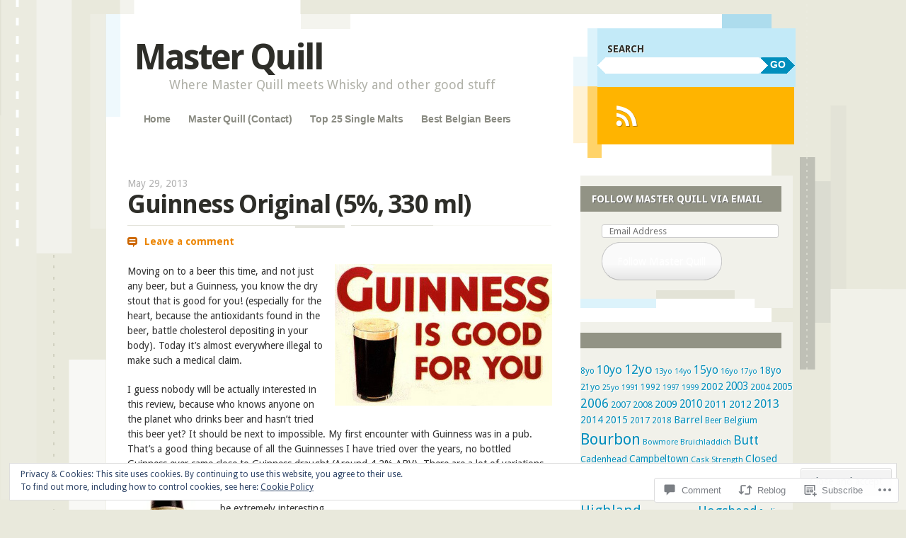

--- FILE ---
content_type: text/html; charset=UTF-8
request_url: https://masterquill.com/2013/05/29/guinness-original-5-330-ml/
body_size: 39715
content:
<!DOCTYPE html>
<!--[if IE 8]>
<html id="ie8" lang="en">
<![endif]-->
<!--[if IE 9]>
<html id="ie9" lang="en">
<![endif]-->
<!--[if !(IE)]><!-->
<html lang="en">
<!--<![endif]-->
<head>
<meta charset="UTF-8" />
<meta name="viewport" content="width=device-width" />
<title>Guinness Original (5%, 330 ml) | Master Quill</title>
<link rel="profile" href="http://gmpg.org/xfn/11" />
<link rel="pingback" href="https://masterquill.com/xmlrpc.php" />
<!--[if lt IE 9]>
<script src="https://s0.wp.com/wp-content/themes/pub/splendio/js/html5.js?m=1326922520i" type="text/javascript"></script>
<![endif]-->

<meta name='robots' content='max-image-preview:large' />
<meta name="google-site-verification" content="-haV0M6aWHpVCLEml1Kf7qYstPmv8P3Mp4166ttGSd0" />

<!-- Async WordPress.com Remote Login -->
<script id="wpcom_remote_login_js">
var wpcom_remote_login_extra_auth = '';
function wpcom_remote_login_remove_dom_node_id( element_id ) {
	var dom_node = document.getElementById( element_id );
	if ( dom_node ) { dom_node.parentNode.removeChild( dom_node ); }
}
function wpcom_remote_login_remove_dom_node_classes( class_name ) {
	var dom_nodes = document.querySelectorAll( '.' + class_name );
	for ( var i = 0; i < dom_nodes.length; i++ ) {
		dom_nodes[ i ].parentNode.removeChild( dom_nodes[ i ] );
	}
}
function wpcom_remote_login_final_cleanup() {
	wpcom_remote_login_remove_dom_node_classes( "wpcom_remote_login_msg" );
	wpcom_remote_login_remove_dom_node_id( "wpcom_remote_login_key" );
	wpcom_remote_login_remove_dom_node_id( "wpcom_remote_login_validate" );
	wpcom_remote_login_remove_dom_node_id( "wpcom_remote_login_js" );
	wpcom_remote_login_remove_dom_node_id( "wpcom_request_access_iframe" );
	wpcom_remote_login_remove_dom_node_id( "wpcom_request_access_styles" );
}

// Watch for messages back from the remote login
window.addEventListener( "message", function( e ) {
	if ( e.origin === "https://r-login.wordpress.com" ) {
		var data = {};
		try {
			data = JSON.parse( e.data );
		} catch( e ) {
			wpcom_remote_login_final_cleanup();
			return;
		}

		if ( data.msg === 'LOGIN' ) {
			// Clean up the login check iframe
			wpcom_remote_login_remove_dom_node_id( "wpcom_remote_login_key" );

			var id_regex = new RegExp( /^[0-9]+$/ );
			var token_regex = new RegExp( /^.*|.*|.*$/ );
			if (
				token_regex.test( data.token )
				&& id_regex.test( data.wpcomid )
			) {
				// We have everything we need to ask for a login
				var script = document.createElement( "script" );
				script.setAttribute( "id", "wpcom_remote_login_validate" );
				script.src = '/remote-login.php?wpcom_remote_login=validate'
					+ '&wpcomid=' + data.wpcomid
					+ '&token=' + encodeURIComponent( data.token )
					+ '&host=' + window.location.protocol
					+ '//' + window.location.hostname
					+ '&postid=4274'
					+ '&is_singular=1';
				document.body.appendChild( script );
			}

			return;
		}

		// Safari ITP, not logged in, so redirect
		if ( data.msg === 'LOGIN-REDIRECT' ) {
			window.location = 'https://wordpress.com/log-in?redirect_to=' + window.location.href;
			return;
		}

		// Safari ITP, storage access failed, remove the request
		if ( data.msg === 'LOGIN-REMOVE' ) {
			var css_zap = 'html { -webkit-transition: margin-top 1s; transition: margin-top 1s; } /* 9001 */ html { margin-top: 0 !important; } * html body { margin-top: 0 !important; } @media screen and ( max-width: 782px ) { html { margin-top: 0 !important; } * html body { margin-top: 0 !important; } }';
			var style_zap = document.createElement( 'style' );
			style_zap.type = 'text/css';
			style_zap.appendChild( document.createTextNode( css_zap ) );
			document.body.appendChild( style_zap );

			var e = document.getElementById( 'wpcom_request_access_iframe' );
			e.parentNode.removeChild( e );

			document.cookie = 'wordpress_com_login_access=denied; path=/; max-age=31536000';

			return;
		}

		// Safari ITP
		if ( data.msg === 'REQUEST_ACCESS' ) {
			console.log( 'request access: safari' );

			// Check ITP iframe enable/disable knob
			if ( wpcom_remote_login_extra_auth !== 'safari_itp_iframe' ) {
				return;
			}

			// If we are in a "private window" there is no ITP.
			var private_window = false;
			try {
				var opendb = window.openDatabase( null, null, null, null );
			} catch( e ) {
				private_window = true;
			}

			if ( private_window ) {
				console.log( 'private window' );
				return;
			}

			var iframe = document.createElement( 'iframe' );
			iframe.id = 'wpcom_request_access_iframe';
			iframe.setAttribute( 'scrolling', 'no' );
			iframe.setAttribute( 'sandbox', 'allow-storage-access-by-user-activation allow-scripts allow-same-origin allow-top-navigation-by-user-activation' );
			iframe.src = 'https://r-login.wordpress.com/remote-login.php?wpcom_remote_login=request_access&origin=' + encodeURIComponent( data.origin ) + '&wpcomid=' + encodeURIComponent( data.wpcomid );

			var css = 'html { -webkit-transition: margin-top 1s; transition: margin-top 1s; } /* 9001 */ html { margin-top: 46px !important; } * html body { margin-top: 46px !important; } @media screen and ( max-width: 660px ) { html { margin-top: 71px !important; } * html body { margin-top: 71px !important; } #wpcom_request_access_iframe { display: block; height: 71px !important; } } #wpcom_request_access_iframe { border: 0px; height: 46px; position: fixed; top: 0; left: 0; width: 100%; min-width: 100%; z-index: 99999; background: #23282d; } ';

			var style = document.createElement( 'style' );
			style.type = 'text/css';
			style.id = 'wpcom_request_access_styles';
			style.appendChild( document.createTextNode( css ) );
			document.body.appendChild( style );

			document.body.appendChild( iframe );
		}

		if ( data.msg === 'DONE' ) {
			wpcom_remote_login_final_cleanup();
		}
	}
}, false );

// Inject the remote login iframe after the page has had a chance to load
// more critical resources
window.addEventListener( "DOMContentLoaded", function( e ) {
	var iframe = document.createElement( "iframe" );
	iframe.style.display = "none";
	iframe.setAttribute( "scrolling", "no" );
	iframe.setAttribute( "id", "wpcom_remote_login_key" );
	iframe.src = "https://r-login.wordpress.com/remote-login.php"
		+ "?wpcom_remote_login=key"
		+ "&origin=aHR0cHM6Ly9tYXN0ZXJxdWlsbC5jb20%3D"
		+ "&wpcomid=33478360"
		+ "&time=" + Math.floor( Date.now() / 1000 );
	document.body.appendChild( iframe );
}, false );
</script>
<link rel='dns-prefetch' href='//s0.wp.com' />
<link rel='dns-prefetch' href='//widgets.wp.com' />
<link rel='dns-prefetch' href='//fonts-api.wp.com' />
<link rel="alternate" type="application/rss+xml" title="Master Quill &raquo; Feed" href="https://masterquill.com/feed/" />
<link rel="alternate" type="application/rss+xml" title="Master Quill &raquo; Comments Feed" href="https://masterquill.com/comments/feed/" />
<link rel="alternate" type="application/rss+xml" title="Master Quill &raquo; Guinness Original (5%, 330&nbsp;ml) Comments Feed" href="https://masterquill.com/2013/05/29/guinness-original-5-330-ml/feed/" />
	<script type="text/javascript">
		/* <![CDATA[ */
		function addLoadEvent(func) {
			var oldonload = window.onload;
			if (typeof window.onload != 'function') {
				window.onload = func;
			} else {
				window.onload = function () {
					oldonload();
					func();
				}
			}
		}
		/* ]]> */
	</script>
	<link crossorigin='anonymous' rel='stylesheet' id='all-css-0-1' href='/_static/??-eJx9jFEKwjAQRC9kXKqV+iOeJSRLSbPJBndD6O1tpFAQ8WfgMTMPWjGOs2JWSNUUqnPIAi34GVUA69ZyDGjINlBMhayigOhKeHYiJ/gtWFCLdXFnSMw9fKXt/MIu8aaw6Bf9U1KIeIg/1OfP9Bim2/VyH6dhXN5pUk2g&cssminify=yes' type='text/css' media='all' />
<style id='wp-emoji-styles-inline-css'>

	img.wp-smiley, img.emoji {
		display: inline !important;
		border: none !important;
		box-shadow: none !important;
		height: 1em !important;
		width: 1em !important;
		margin: 0 0.07em !important;
		vertical-align: -0.1em !important;
		background: none !important;
		padding: 0 !important;
	}
/*# sourceURL=wp-emoji-styles-inline-css */
</style>
<link crossorigin='anonymous' rel='stylesheet' id='all-css-2-1' href='/wp-content/plugins/gutenberg-core/v22.2.0/build/styles/block-library/style.css?m=1764855221i&cssminify=yes' type='text/css' media='all' />
<style id='wp-block-library-inline-css'>
.has-text-align-justify {
	text-align:justify;
}
.has-text-align-justify{text-align:justify;}

/*# sourceURL=wp-block-library-inline-css */
</style><style id='global-styles-inline-css'>
:root{--wp--preset--aspect-ratio--square: 1;--wp--preset--aspect-ratio--4-3: 4/3;--wp--preset--aspect-ratio--3-4: 3/4;--wp--preset--aspect-ratio--3-2: 3/2;--wp--preset--aspect-ratio--2-3: 2/3;--wp--preset--aspect-ratio--16-9: 16/9;--wp--preset--aspect-ratio--9-16: 9/16;--wp--preset--color--black: #000000;--wp--preset--color--cyan-bluish-gray: #abb8c3;--wp--preset--color--white: #ffffff;--wp--preset--color--pale-pink: #f78da7;--wp--preset--color--vivid-red: #cf2e2e;--wp--preset--color--luminous-vivid-orange: #ff6900;--wp--preset--color--luminous-vivid-amber: #fcb900;--wp--preset--color--light-green-cyan: #7bdcb5;--wp--preset--color--vivid-green-cyan: #00d084;--wp--preset--color--pale-cyan-blue: #8ed1fc;--wp--preset--color--vivid-cyan-blue: #0693e3;--wp--preset--color--vivid-purple: #9b51e0;--wp--preset--gradient--vivid-cyan-blue-to-vivid-purple: linear-gradient(135deg,rgb(6,147,227) 0%,rgb(155,81,224) 100%);--wp--preset--gradient--light-green-cyan-to-vivid-green-cyan: linear-gradient(135deg,rgb(122,220,180) 0%,rgb(0,208,130) 100%);--wp--preset--gradient--luminous-vivid-amber-to-luminous-vivid-orange: linear-gradient(135deg,rgb(252,185,0) 0%,rgb(255,105,0) 100%);--wp--preset--gradient--luminous-vivid-orange-to-vivid-red: linear-gradient(135deg,rgb(255,105,0) 0%,rgb(207,46,46) 100%);--wp--preset--gradient--very-light-gray-to-cyan-bluish-gray: linear-gradient(135deg,rgb(238,238,238) 0%,rgb(169,184,195) 100%);--wp--preset--gradient--cool-to-warm-spectrum: linear-gradient(135deg,rgb(74,234,220) 0%,rgb(151,120,209) 20%,rgb(207,42,186) 40%,rgb(238,44,130) 60%,rgb(251,105,98) 80%,rgb(254,248,76) 100%);--wp--preset--gradient--blush-light-purple: linear-gradient(135deg,rgb(255,206,236) 0%,rgb(152,150,240) 100%);--wp--preset--gradient--blush-bordeaux: linear-gradient(135deg,rgb(254,205,165) 0%,rgb(254,45,45) 50%,rgb(107,0,62) 100%);--wp--preset--gradient--luminous-dusk: linear-gradient(135deg,rgb(255,203,112) 0%,rgb(199,81,192) 50%,rgb(65,88,208) 100%);--wp--preset--gradient--pale-ocean: linear-gradient(135deg,rgb(255,245,203) 0%,rgb(182,227,212) 50%,rgb(51,167,181) 100%);--wp--preset--gradient--electric-grass: linear-gradient(135deg,rgb(202,248,128) 0%,rgb(113,206,126) 100%);--wp--preset--gradient--midnight: linear-gradient(135deg,rgb(2,3,129) 0%,rgb(40,116,252) 100%);--wp--preset--font-size--small: 13px;--wp--preset--font-size--medium: 20px;--wp--preset--font-size--large: 36px;--wp--preset--font-size--x-large: 42px;--wp--preset--font-family--albert-sans: 'Albert Sans', sans-serif;--wp--preset--font-family--alegreya: Alegreya, serif;--wp--preset--font-family--arvo: Arvo, serif;--wp--preset--font-family--bodoni-moda: 'Bodoni Moda', serif;--wp--preset--font-family--bricolage-grotesque: 'Bricolage Grotesque', sans-serif;--wp--preset--font-family--cabin: Cabin, sans-serif;--wp--preset--font-family--chivo: Chivo, sans-serif;--wp--preset--font-family--commissioner: Commissioner, sans-serif;--wp--preset--font-family--cormorant: Cormorant, serif;--wp--preset--font-family--courier-prime: 'Courier Prime', monospace;--wp--preset--font-family--crimson-pro: 'Crimson Pro', serif;--wp--preset--font-family--dm-mono: 'DM Mono', monospace;--wp--preset--font-family--dm-sans: 'DM Sans', sans-serif;--wp--preset--font-family--dm-serif-display: 'DM Serif Display', serif;--wp--preset--font-family--domine: Domine, serif;--wp--preset--font-family--eb-garamond: 'EB Garamond', serif;--wp--preset--font-family--epilogue: Epilogue, sans-serif;--wp--preset--font-family--fahkwang: Fahkwang, sans-serif;--wp--preset--font-family--figtree: Figtree, sans-serif;--wp--preset--font-family--fira-sans: 'Fira Sans', sans-serif;--wp--preset--font-family--fjalla-one: 'Fjalla One', sans-serif;--wp--preset--font-family--fraunces: Fraunces, serif;--wp--preset--font-family--gabarito: Gabarito, system-ui;--wp--preset--font-family--ibm-plex-mono: 'IBM Plex Mono', monospace;--wp--preset--font-family--ibm-plex-sans: 'IBM Plex Sans', sans-serif;--wp--preset--font-family--ibarra-real-nova: 'Ibarra Real Nova', serif;--wp--preset--font-family--instrument-serif: 'Instrument Serif', serif;--wp--preset--font-family--inter: Inter, sans-serif;--wp--preset--font-family--josefin-sans: 'Josefin Sans', sans-serif;--wp--preset--font-family--jost: Jost, sans-serif;--wp--preset--font-family--libre-baskerville: 'Libre Baskerville', serif;--wp--preset--font-family--libre-franklin: 'Libre Franklin', sans-serif;--wp--preset--font-family--literata: Literata, serif;--wp--preset--font-family--lora: Lora, serif;--wp--preset--font-family--merriweather: Merriweather, serif;--wp--preset--font-family--montserrat: Montserrat, sans-serif;--wp--preset--font-family--newsreader: Newsreader, serif;--wp--preset--font-family--noto-sans-mono: 'Noto Sans Mono', sans-serif;--wp--preset--font-family--nunito: Nunito, sans-serif;--wp--preset--font-family--open-sans: 'Open Sans', sans-serif;--wp--preset--font-family--overpass: Overpass, sans-serif;--wp--preset--font-family--pt-serif: 'PT Serif', serif;--wp--preset--font-family--petrona: Petrona, serif;--wp--preset--font-family--piazzolla: Piazzolla, serif;--wp--preset--font-family--playfair-display: 'Playfair Display', serif;--wp--preset--font-family--plus-jakarta-sans: 'Plus Jakarta Sans', sans-serif;--wp--preset--font-family--poppins: Poppins, sans-serif;--wp--preset--font-family--raleway: Raleway, sans-serif;--wp--preset--font-family--roboto: Roboto, sans-serif;--wp--preset--font-family--roboto-slab: 'Roboto Slab', serif;--wp--preset--font-family--rubik: Rubik, sans-serif;--wp--preset--font-family--rufina: Rufina, serif;--wp--preset--font-family--sora: Sora, sans-serif;--wp--preset--font-family--source-sans-3: 'Source Sans 3', sans-serif;--wp--preset--font-family--source-serif-4: 'Source Serif 4', serif;--wp--preset--font-family--space-mono: 'Space Mono', monospace;--wp--preset--font-family--syne: Syne, sans-serif;--wp--preset--font-family--texturina: Texturina, serif;--wp--preset--font-family--urbanist: Urbanist, sans-serif;--wp--preset--font-family--work-sans: 'Work Sans', sans-serif;--wp--preset--spacing--20: 0.44rem;--wp--preset--spacing--30: 0.67rem;--wp--preset--spacing--40: 1rem;--wp--preset--spacing--50: 1.5rem;--wp--preset--spacing--60: 2.25rem;--wp--preset--spacing--70: 3.38rem;--wp--preset--spacing--80: 5.06rem;--wp--preset--shadow--natural: 6px 6px 9px rgba(0, 0, 0, 0.2);--wp--preset--shadow--deep: 12px 12px 50px rgba(0, 0, 0, 0.4);--wp--preset--shadow--sharp: 6px 6px 0px rgba(0, 0, 0, 0.2);--wp--preset--shadow--outlined: 6px 6px 0px -3px rgb(255, 255, 255), 6px 6px rgb(0, 0, 0);--wp--preset--shadow--crisp: 6px 6px 0px rgb(0, 0, 0);}:where(.is-layout-flex){gap: 0.5em;}:where(.is-layout-grid){gap: 0.5em;}body .is-layout-flex{display: flex;}.is-layout-flex{flex-wrap: wrap;align-items: center;}.is-layout-flex > :is(*, div){margin: 0;}body .is-layout-grid{display: grid;}.is-layout-grid > :is(*, div){margin: 0;}:where(.wp-block-columns.is-layout-flex){gap: 2em;}:where(.wp-block-columns.is-layout-grid){gap: 2em;}:where(.wp-block-post-template.is-layout-flex){gap: 1.25em;}:where(.wp-block-post-template.is-layout-grid){gap: 1.25em;}.has-black-color{color: var(--wp--preset--color--black) !important;}.has-cyan-bluish-gray-color{color: var(--wp--preset--color--cyan-bluish-gray) !important;}.has-white-color{color: var(--wp--preset--color--white) !important;}.has-pale-pink-color{color: var(--wp--preset--color--pale-pink) !important;}.has-vivid-red-color{color: var(--wp--preset--color--vivid-red) !important;}.has-luminous-vivid-orange-color{color: var(--wp--preset--color--luminous-vivid-orange) !important;}.has-luminous-vivid-amber-color{color: var(--wp--preset--color--luminous-vivid-amber) !important;}.has-light-green-cyan-color{color: var(--wp--preset--color--light-green-cyan) !important;}.has-vivid-green-cyan-color{color: var(--wp--preset--color--vivid-green-cyan) !important;}.has-pale-cyan-blue-color{color: var(--wp--preset--color--pale-cyan-blue) !important;}.has-vivid-cyan-blue-color{color: var(--wp--preset--color--vivid-cyan-blue) !important;}.has-vivid-purple-color{color: var(--wp--preset--color--vivid-purple) !important;}.has-black-background-color{background-color: var(--wp--preset--color--black) !important;}.has-cyan-bluish-gray-background-color{background-color: var(--wp--preset--color--cyan-bluish-gray) !important;}.has-white-background-color{background-color: var(--wp--preset--color--white) !important;}.has-pale-pink-background-color{background-color: var(--wp--preset--color--pale-pink) !important;}.has-vivid-red-background-color{background-color: var(--wp--preset--color--vivid-red) !important;}.has-luminous-vivid-orange-background-color{background-color: var(--wp--preset--color--luminous-vivid-orange) !important;}.has-luminous-vivid-amber-background-color{background-color: var(--wp--preset--color--luminous-vivid-amber) !important;}.has-light-green-cyan-background-color{background-color: var(--wp--preset--color--light-green-cyan) !important;}.has-vivid-green-cyan-background-color{background-color: var(--wp--preset--color--vivid-green-cyan) !important;}.has-pale-cyan-blue-background-color{background-color: var(--wp--preset--color--pale-cyan-blue) !important;}.has-vivid-cyan-blue-background-color{background-color: var(--wp--preset--color--vivid-cyan-blue) !important;}.has-vivid-purple-background-color{background-color: var(--wp--preset--color--vivid-purple) !important;}.has-black-border-color{border-color: var(--wp--preset--color--black) !important;}.has-cyan-bluish-gray-border-color{border-color: var(--wp--preset--color--cyan-bluish-gray) !important;}.has-white-border-color{border-color: var(--wp--preset--color--white) !important;}.has-pale-pink-border-color{border-color: var(--wp--preset--color--pale-pink) !important;}.has-vivid-red-border-color{border-color: var(--wp--preset--color--vivid-red) !important;}.has-luminous-vivid-orange-border-color{border-color: var(--wp--preset--color--luminous-vivid-orange) !important;}.has-luminous-vivid-amber-border-color{border-color: var(--wp--preset--color--luminous-vivid-amber) !important;}.has-light-green-cyan-border-color{border-color: var(--wp--preset--color--light-green-cyan) !important;}.has-vivid-green-cyan-border-color{border-color: var(--wp--preset--color--vivid-green-cyan) !important;}.has-pale-cyan-blue-border-color{border-color: var(--wp--preset--color--pale-cyan-blue) !important;}.has-vivid-cyan-blue-border-color{border-color: var(--wp--preset--color--vivid-cyan-blue) !important;}.has-vivid-purple-border-color{border-color: var(--wp--preset--color--vivid-purple) !important;}.has-vivid-cyan-blue-to-vivid-purple-gradient-background{background: var(--wp--preset--gradient--vivid-cyan-blue-to-vivid-purple) !important;}.has-light-green-cyan-to-vivid-green-cyan-gradient-background{background: var(--wp--preset--gradient--light-green-cyan-to-vivid-green-cyan) !important;}.has-luminous-vivid-amber-to-luminous-vivid-orange-gradient-background{background: var(--wp--preset--gradient--luminous-vivid-amber-to-luminous-vivid-orange) !important;}.has-luminous-vivid-orange-to-vivid-red-gradient-background{background: var(--wp--preset--gradient--luminous-vivid-orange-to-vivid-red) !important;}.has-very-light-gray-to-cyan-bluish-gray-gradient-background{background: var(--wp--preset--gradient--very-light-gray-to-cyan-bluish-gray) !important;}.has-cool-to-warm-spectrum-gradient-background{background: var(--wp--preset--gradient--cool-to-warm-spectrum) !important;}.has-blush-light-purple-gradient-background{background: var(--wp--preset--gradient--blush-light-purple) !important;}.has-blush-bordeaux-gradient-background{background: var(--wp--preset--gradient--blush-bordeaux) !important;}.has-luminous-dusk-gradient-background{background: var(--wp--preset--gradient--luminous-dusk) !important;}.has-pale-ocean-gradient-background{background: var(--wp--preset--gradient--pale-ocean) !important;}.has-electric-grass-gradient-background{background: var(--wp--preset--gradient--electric-grass) !important;}.has-midnight-gradient-background{background: var(--wp--preset--gradient--midnight) !important;}.has-small-font-size{font-size: var(--wp--preset--font-size--small) !important;}.has-medium-font-size{font-size: var(--wp--preset--font-size--medium) !important;}.has-large-font-size{font-size: var(--wp--preset--font-size--large) !important;}.has-x-large-font-size{font-size: var(--wp--preset--font-size--x-large) !important;}.has-albert-sans-font-family{font-family: var(--wp--preset--font-family--albert-sans) !important;}.has-alegreya-font-family{font-family: var(--wp--preset--font-family--alegreya) !important;}.has-arvo-font-family{font-family: var(--wp--preset--font-family--arvo) !important;}.has-bodoni-moda-font-family{font-family: var(--wp--preset--font-family--bodoni-moda) !important;}.has-bricolage-grotesque-font-family{font-family: var(--wp--preset--font-family--bricolage-grotesque) !important;}.has-cabin-font-family{font-family: var(--wp--preset--font-family--cabin) !important;}.has-chivo-font-family{font-family: var(--wp--preset--font-family--chivo) !important;}.has-commissioner-font-family{font-family: var(--wp--preset--font-family--commissioner) !important;}.has-cormorant-font-family{font-family: var(--wp--preset--font-family--cormorant) !important;}.has-courier-prime-font-family{font-family: var(--wp--preset--font-family--courier-prime) !important;}.has-crimson-pro-font-family{font-family: var(--wp--preset--font-family--crimson-pro) !important;}.has-dm-mono-font-family{font-family: var(--wp--preset--font-family--dm-mono) !important;}.has-dm-sans-font-family{font-family: var(--wp--preset--font-family--dm-sans) !important;}.has-dm-serif-display-font-family{font-family: var(--wp--preset--font-family--dm-serif-display) !important;}.has-domine-font-family{font-family: var(--wp--preset--font-family--domine) !important;}.has-eb-garamond-font-family{font-family: var(--wp--preset--font-family--eb-garamond) !important;}.has-epilogue-font-family{font-family: var(--wp--preset--font-family--epilogue) !important;}.has-fahkwang-font-family{font-family: var(--wp--preset--font-family--fahkwang) !important;}.has-figtree-font-family{font-family: var(--wp--preset--font-family--figtree) !important;}.has-fira-sans-font-family{font-family: var(--wp--preset--font-family--fira-sans) !important;}.has-fjalla-one-font-family{font-family: var(--wp--preset--font-family--fjalla-one) !important;}.has-fraunces-font-family{font-family: var(--wp--preset--font-family--fraunces) !important;}.has-gabarito-font-family{font-family: var(--wp--preset--font-family--gabarito) !important;}.has-ibm-plex-mono-font-family{font-family: var(--wp--preset--font-family--ibm-plex-mono) !important;}.has-ibm-plex-sans-font-family{font-family: var(--wp--preset--font-family--ibm-plex-sans) !important;}.has-ibarra-real-nova-font-family{font-family: var(--wp--preset--font-family--ibarra-real-nova) !important;}.has-instrument-serif-font-family{font-family: var(--wp--preset--font-family--instrument-serif) !important;}.has-inter-font-family{font-family: var(--wp--preset--font-family--inter) !important;}.has-josefin-sans-font-family{font-family: var(--wp--preset--font-family--josefin-sans) !important;}.has-jost-font-family{font-family: var(--wp--preset--font-family--jost) !important;}.has-libre-baskerville-font-family{font-family: var(--wp--preset--font-family--libre-baskerville) !important;}.has-libre-franklin-font-family{font-family: var(--wp--preset--font-family--libre-franklin) !important;}.has-literata-font-family{font-family: var(--wp--preset--font-family--literata) !important;}.has-lora-font-family{font-family: var(--wp--preset--font-family--lora) !important;}.has-merriweather-font-family{font-family: var(--wp--preset--font-family--merriweather) !important;}.has-montserrat-font-family{font-family: var(--wp--preset--font-family--montserrat) !important;}.has-newsreader-font-family{font-family: var(--wp--preset--font-family--newsreader) !important;}.has-noto-sans-mono-font-family{font-family: var(--wp--preset--font-family--noto-sans-mono) !important;}.has-nunito-font-family{font-family: var(--wp--preset--font-family--nunito) !important;}.has-open-sans-font-family{font-family: var(--wp--preset--font-family--open-sans) !important;}.has-overpass-font-family{font-family: var(--wp--preset--font-family--overpass) !important;}.has-pt-serif-font-family{font-family: var(--wp--preset--font-family--pt-serif) !important;}.has-petrona-font-family{font-family: var(--wp--preset--font-family--petrona) !important;}.has-piazzolla-font-family{font-family: var(--wp--preset--font-family--piazzolla) !important;}.has-playfair-display-font-family{font-family: var(--wp--preset--font-family--playfair-display) !important;}.has-plus-jakarta-sans-font-family{font-family: var(--wp--preset--font-family--plus-jakarta-sans) !important;}.has-poppins-font-family{font-family: var(--wp--preset--font-family--poppins) !important;}.has-raleway-font-family{font-family: var(--wp--preset--font-family--raleway) !important;}.has-roboto-font-family{font-family: var(--wp--preset--font-family--roboto) !important;}.has-roboto-slab-font-family{font-family: var(--wp--preset--font-family--roboto-slab) !important;}.has-rubik-font-family{font-family: var(--wp--preset--font-family--rubik) !important;}.has-rufina-font-family{font-family: var(--wp--preset--font-family--rufina) !important;}.has-sora-font-family{font-family: var(--wp--preset--font-family--sora) !important;}.has-source-sans-3-font-family{font-family: var(--wp--preset--font-family--source-sans-3) !important;}.has-source-serif-4-font-family{font-family: var(--wp--preset--font-family--source-serif-4) !important;}.has-space-mono-font-family{font-family: var(--wp--preset--font-family--space-mono) !important;}.has-syne-font-family{font-family: var(--wp--preset--font-family--syne) !important;}.has-texturina-font-family{font-family: var(--wp--preset--font-family--texturina) !important;}.has-urbanist-font-family{font-family: var(--wp--preset--font-family--urbanist) !important;}.has-work-sans-font-family{font-family: var(--wp--preset--font-family--work-sans) !important;}
/*# sourceURL=global-styles-inline-css */
</style>

<style id='classic-theme-styles-inline-css'>
/*! This file is auto-generated */
.wp-block-button__link{color:#fff;background-color:#32373c;border-radius:9999px;box-shadow:none;text-decoration:none;padding:calc(.667em + 2px) calc(1.333em + 2px);font-size:1.125em}.wp-block-file__button{background:#32373c;color:#fff;text-decoration:none}
/*# sourceURL=/wp-includes/css/classic-themes.min.css */
</style>
<link crossorigin='anonymous' rel='stylesheet' id='all-css-4-1' href='/_static/??-eJx9j8EOwjAIhl/IyvTgvBgfxXQtmZ2jbQrdfHxZll3U7ELgh48fYM7GpSgYBaiaPNY+RAaXCqpO2QroBKEPFkckHTs65gP8x+bgexTFecuN4HsfyWpjui4XZDYaKVQy8lQv3uMGlGzdy6i0rlgbQCnFrfmYMPpUwFZJZEWC+8GAi4OuhtHDhKVTaxWXN/m7Xo650+3UXprm3J6a6/ABpBt3RQ==&cssminify=yes' type='text/css' media='all' />
<link rel='stylesheet' id='verbum-gutenberg-css-css' href='https://widgets.wp.com/verbum-block-editor/block-editor.css?ver=1738686361' media='all' />
<link rel='stylesheet' id='droid-sans-css' href='https://fonts-api.wp.com/css?family=Droid+Sans%3Aregular%2Cbold&#038;ver=20120821' media='all' />
<link crossorigin='anonymous' rel='stylesheet' id='all-css-8-1' href='/_static/??-eJyFi9EKwjAMAH/IGEbHxAfxW7YaayRNytIy/PtNfFEEfbuDO1wKRNNKWrHeKJNjaRN6EdILG3p9CO2j+w7/lKzxVcNSouWvJzco0hKr40yTWNow4Va96a8pkYFYHCubfghcZeT5uZ7zqTv03XAMoQ/3Fbf7UVI=&cssminify=yes' type='text/css' media='all' />
<link crossorigin='anonymous' rel='stylesheet' id='print-css-9-1' href='/wp-content/mu-plugins/global-print/global-print.css?m=1465851035i&cssminify=yes' type='text/css' media='print' />
<style id='jetpack-global-styles-frontend-style-inline-css'>
:root { --font-headings: unset; --font-base: unset; --font-headings-default: -apple-system,BlinkMacSystemFont,"Segoe UI",Roboto,Oxygen-Sans,Ubuntu,Cantarell,"Helvetica Neue",sans-serif; --font-base-default: -apple-system,BlinkMacSystemFont,"Segoe UI",Roboto,Oxygen-Sans,Ubuntu,Cantarell,"Helvetica Neue",sans-serif;}
/*# sourceURL=jetpack-global-styles-frontend-style-inline-css */
</style>
<link crossorigin='anonymous' rel='stylesheet' id='all-css-12-1' href='/_static/??-eJyNjcEKwjAQRH/IuFRT6kX8FNkmS5K6yQY3Qfx7bfEiXrwM82B4A49qnJRGpUHupnIPqSgs1Cq624chi6zhO5OCRryTR++fW00l7J3qDv43XVNxoOISsmEJol/wY2uR8vs3WggsM/I6uOTzMI3Hw8lOg11eUT1JKA==&cssminify=yes' type='text/css' media='all' />
<script type="text/javascript" id="jetpack_related-posts-js-extra">
/* <![CDATA[ */
var related_posts_js_options = {"post_heading":"h4"};
//# sourceURL=jetpack_related-posts-js-extra
/* ]]> */
</script>
<script type="text/javascript" id="wpcom-actionbar-placeholder-js-extra">
/* <![CDATA[ */
var actionbardata = {"siteID":"33478360","postID":"4274","siteURL":"https://masterquill.com","xhrURL":"https://masterquill.com/wp-admin/admin-ajax.php","nonce":"7ed99205b0","isLoggedIn":"","statusMessage":"","subsEmailDefault":"instantly","proxyScriptUrl":"https://s0.wp.com/wp-content/js/wpcom-proxy-request.js?m=1513050504i&amp;ver=20211021","shortlink":"https://wp.me/p2gtfy-16W","i18n":{"followedText":"New posts from this site will now appear in your \u003Ca href=\"https://wordpress.com/reader\"\u003EReader\u003C/a\u003E","foldBar":"Collapse this bar","unfoldBar":"Expand this bar","shortLinkCopied":"Shortlink copied to clipboard."}};
//# sourceURL=wpcom-actionbar-placeholder-js-extra
/* ]]> */
</script>
<script type="text/javascript" id="jetpack-mu-wpcom-settings-js-before">
/* <![CDATA[ */
var JETPACK_MU_WPCOM_SETTINGS = {"assetsUrl":"https://s0.wp.com/wp-content/mu-plugins/jetpack-mu-wpcom-plugin/moon/jetpack_vendor/automattic/jetpack-mu-wpcom/src/build/"};
//# sourceURL=jetpack-mu-wpcom-settings-js-before
/* ]]> */
</script>
<script crossorigin='anonymous' type='text/javascript'  src='/_static/??[base64]/ryHBuJlFIqAbDqSK2cbNct+1isWqa1t8AN1B5Yg=='></script>
<script type="text/javascript" id="rlt-proxy-js-after">
/* <![CDATA[ */
	rltInitialize( {"token":null,"iframeOrigins":["https:\/\/widgets.wp.com"]} );
//# sourceURL=rlt-proxy-js-after
/* ]]> */
</script>
<link rel="EditURI" type="application/rsd+xml" title="RSD" href="https://masterquill.wordpress.com/xmlrpc.php?rsd" />
<meta name="generator" content="WordPress.com" />
<link rel="canonical" href="https://masterquill.com/2013/05/29/guinness-original-5-330-ml/" />
<link rel='shortlink' href='https://wp.me/p2gtfy-16W' />
<link rel="alternate" type="application/json+oembed" href="https://public-api.wordpress.com/oembed/?format=json&amp;url=https%3A%2F%2Fmasterquill.com%2F2013%2F05%2F29%2Fguinness-original-5-330-ml%2F&amp;for=wpcom-auto-discovery" /><link rel="alternate" type="application/xml+oembed" href="https://public-api.wordpress.com/oembed/?format=xml&amp;url=https%3A%2F%2Fmasterquill.com%2F2013%2F05%2F29%2Fguinness-original-5-330-ml%2F&amp;for=wpcom-auto-discovery" />
<!-- Jetpack Open Graph Tags -->
<meta property="og:type" content="article" />
<meta property="og:title" content="Guinness Original (5%, 330 ml)" />
<meta property="og:url" content="https://masterquill.com/2013/05/29/guinness-original-5-330-ml/" />
<meta property="og:description" content="Moving on to a beer this time, and not just any beer, but a Guinness, you know the dry stout that is good for you! (especially for the heart, because the antioxidants found in the beer, battle chol…" />
<meta property="article:published_time" content="2013-05-29T20:48:02+00:00" />
<meta property="article:modified_time" content="2013-06-08T08:50:48+00:00" />
<meta property="og:site_name" content="Master Quill" />
<meta property="og:image" content="https://masterquill.com/wp-content/uploads/2013/05/guinness-is-good-for-you.jpg" />
<meta property="og:image:width" content="307" />
<meta property="og:image:height" content="200" />
<meta property="og:image:alt" content="Guinness is good for you" />
<meta property="og:locale" content="en_US" />
<meta property="article:publisher" content="https://www.facebook.com/WordPresscom" />
<meta name="twitter:text:title" content="Guinness Original (5%, 330&nbsp;ml)" />
<meta name="twitter:image" content="https://masterquill.com/wp-content/uploads/2013/05/guinness-is-good-for-you.jpg?w=640" />
<meta name="twitter:image:alt" content="Guinness is good for you" />
<meta name="twitter:card" content="summary_large_image" />

<!-- End Jetpack Open Graph Tags -->
<link rel="shortcut icon" type="image/x-icon" href="https://s0.wp.com/i/favicon.ico?m=1713425267i" sizes="16x16 24x24 32x32 48x48" />
<link rel="icon" type="image/x-icon" href="https://s0.wp.com/i/favicon.ico?m=1713425267i" sizes="16x16 24x24 32x32 48x48" />
<link rel="apple-touch-icon" href="https://s0.wp.com/i/webclip.png?m=1713868326i" />
<link rel='openid.server' href='https://masterquill.com/?openidserver=1' />
<link rel='openid.delegate' href='https://masterquill.com/' />
<link rel="search" type="application/opensearchdescription+xml" href="https://masterquill.com/osd.xml" title="Master Quill" />
<link rel="search" type="application/opensearchdescription+xml" href="https://s1.wp.com/opensearch.xml" title="WordPress.com" />
		<style type="text/css">
			.recentcomments a {
				display: inline !important;
				padding: 0 !important;
				margin: 0 !important;
			}

			table.recentcommentsavatartop img.avatar, table.recentcommentsavatarend img.avatar {
				border: 0px;
				margin: 0;
			}

			table.recentcommentsavatartop a, table.recentcommentsavatarend a {
				border: 0px !important;
				background-color: transparent !important;
			}

			td.recentcommentsavatarend, td.recentcommentsavatartop {
				padding: 0px 0px 1px 0px;
				margin: 0px;
			}

			td.recentcommentstextend {
				border: none !important;
				padding: 0px 0px 2px 10px;
			}

			.rtl td.recentcommentstextend {
				padding: 0px 10px 2px 0px;
			}

			td.recentcommentstexttop {
				border: none;
				padding: 0px 0px 0px 10px;
			}

			.rtl td.recentcommentstexttop {
				padding: 0px 10px 0px 0px;
			}
		</style>
		<meta name="description" content="Moving on to a beer this time, and not just any beer, but a Guinness, you know the dry stout that is good for you! (especially for the heart, because the antioxidants found in the beer, battle cholesterol depositing in your body). Today it&#039;s almost everywhere illegal to make such a medical claim. I guess nobody will&hellip;" />
		<script type="text/javascript">

			window.doNotSellCallback = function() {

				var linkElements = [
					'a[href="https://wordpress.com/?ref=footer_blog"]',
					'a[href="https://wordpress.com/?ref=footer_website"]',
					'a[href="https://wordpress.com/?ref=vertical_footer"]',
					'a[href^="https://wordpress.com/?ref=footer_segment_"]',
				].join(',');

				var dnsLink = document.createElement( 'a' );
				dnsLink.href = 'https://wordpress.com/advertising-program-optout/';
				dnsLink.classList.add( 'do-not-sell-link' );
				dnsLink.rel = 'nofollow';
				dnsLink.style.marginLeft = '0.5em';
				dnsLink.textContent = 'Do Not Sell or Share My Personal Information';

				var creditLinks = document.querySelectorAll( linkElements );

				if ( 0 === creditLinks.length ) {
					return false;
				}

				Array.prototype.forEach.call( creditLinks, function( el ) {
					el.insertAdjacentElement( 'afterend', dnsLink );
				});

				return true;
			};

		</script>
		<script type="text/javascript">
	window.google_analytics_uacct = "UA-52447-2";
</script>

<script type="text/javascript">
	var _gaq = _gaq || [];
	_gaq.push(['_setAccount', 'UA-52447-2']);
	_gaq.push(['_gat._anonymizeIp']);
	_gaq.push(['_setDomainName', 'none']);
	_gaq.push(['_setAllowLinker', true]);
	_gaq.push(['_initData']);
	_gaq.push(['_trackPageview']);

	(function() {
		var ga = document.createElement('script'); ga.type = 'text/javascript'; ga.async = true;
		ga.src = ('https:' == document.location.protocol ? 'https://ssl' : 'http://www') + '.google-analytics.com/ga.js';
		(document.getElementsByTagName('head')[0] || document.getElementsByTagName('body')[0]).appendChild(ga);
	})();
</script>
<link crossorigin='anonymous' rel='stylesheet' id='all-css-0-3' href='/_static/??-eJyVjkEKwkAMRS9kG2rR4kI8irTpIGknyTCZ0OtXsRXc6fJ9Ho8PS6pQpQQpwF6l6A8SgymU1OO8MbCqwJ0EYYiKs4EtlEKu0ewAvxdYR4/BAPusbiF+pH34N/i+5BRHMB8MM6VC+pS/qGaSV/nG16Y7tZfu3DbHaQXdH15M&cssminify=yes' type='text/css' media='all' />
</head>

<body class="wp-singular post-template-default single single-post postid-4274 single-format-standard wp-theme-pubsplendio customizer-styles-applied jetpack-reblog-enabled">
	<div id="wrapper" class="hfeed">
				<div id="header">
			<div id="branding">
				<header id="masthead" role="banner">
					<hgroup>
						<h1 class="site-title"><a href="https://masterquill.com/" title="Master Quill" rel="home">Master Quill</a></h1>
						<h2 class="site-description">Where Master Quill meets Whisky and other good stuff</h2>
					</hgroup>

					<nav role="navigation" class="site-navigation">
						<h1 class="assistive-text">Main menu</h1>
						<div class="assistive-text skip-link"><a href="#content" title="Skip to content">Skip to content</a></div>

						<div class="menu"><ul>
<li ><a href="https://masterquill.com/">Home</a></li><li class="page_item page-item-2"><a href="https://masterquill.com/about/">Master Quill (Contact)</a></li>
<li class="page_item page-item-97"><a href="https://masterquill.com/tip-top/">Top 25 Single&nbsp;Malts</a></li>
<li class="page_item page-item-992"><a href="https://masterquill.com/best-belgian-beers/">Best Belgian Beers</a></li>
</ul></div>
					</nav>
				</header>
			</div><!-- #branding -->

			<div id="header-auxiliary">
				<div class="header-search">
					<form method="get" action="#">
						<fieldset>
							<p class="search-title">Search</p>
							<input type="text" value="" name="s" /><button type="submit">GO</button>
						 </fieldset>
					 </form>
				 </div><!-- .header-search -->

									 <div class="syndicate">
						  <ul class="fade">
															<li><a class="rss-link" href="https://masterquill.com/feed/" title="RSS"><span>RSS Feed</span></a></li>
							
							
													</ul>
					 </div><!-- .syndicate -->
							</div><!-- #header-auxiliary -->

			<div id="header-image" role="banner">
							</div><!-- #header-image -->
		</div><!-- #header -->

		<div id="container">
		<div id="primary">
			<div id="content" role="main">

			
				
<article id="post-4274" class="post-4274 post type-post status-publish format-standard hentry category-84-points category-beer category-other-beer tag-beer tag-dublin tag-guinness tag-ireland tag-original">
	<header class="entry-header">
					<div class="entry-date">
				<a href="https://masterquill.com/2013/05/29/guinness-original-5-330-ml/" title="21:48" rel="bookmark"><time class="entry-date" datetime="2013-05-29T21:48:02+02:00" pubdate>May 29, 2013</time></a>			</div><!-- .entry-date -->
				<h1 class="entry-title">Guinness Original (5%, 330&nbsp;ml)</h1>
	</header><!-- .entry-header -->

	<ul class="entry-meta fade">
			<li class="comments-link"><a href="https://masterquill.com/2013/05/29/guinness-original-5-330-ml/#respond">Leave a comment</a></li>
		</ul><!-- .entry-meta -->

	<div class="entry-content">
		<p><img data-attachment-id="4276" data-permalink="https://masterquill.com/2013/05/29/guinness-original-5-330-ml/guinness-is-good-for-you/#main" data-orig-file="https://masterquill.com/wp-content/uploads/2013/05/guinness-is-good-for-you.jpg" data-orig-size="307,200" data-comments-opened="1" data-image-meta="{&quot;aperture&quot;:&quot;0&quot;,&quot;credit&quot;:&quot;&quot;,&quot;camera&quot;:&quot;&quot;,&quot;caption&quot;:&quot;&quot;,&quot;created_timestamp&quot;:&quot;0&quot;,&quot;copyright&quot;:&quot;&quot;,&quot;focal_length&quot;:&quot;0&quot;,&quot;iso&quot;:&quot;0&quot;,&quot;shutter_speed&quot;:&quot;0&quot;,&quot;title&quot;:&quot;&quot;}" data-image-title="Guinness is good for you" data-image-description="" data-image-caption="" data-medium-file="https://masterquill.com/wp-content/uploads/2013/05/guinness-is-good-for-you.jpg?w=300" data-large-file="https://masterquill.com/wp-content/uploads/2013/05/guinness-is-good-for-you.jpg?w=307" class="alignright size-full wp-image-4276" alt="Guinness is good for you" src="https://masterquill.com/wp-content/uploads/2013/05/guinness-is-good-for-you.jpg?w=600"   srcset="https://masterquill.com/wp-content/uploads/2013/05/guinness-is-good-for-you.jpg 307w, https://masterquill.com/wp-content/uploads/2013/05/guinness-is-good-for-you.jpg?w=150&amp;h=98 150w, https://masterquill.com/wp-content/uploads/2013/05/guinness-is-good-for-you.jpg?w=300&amp;h=195 300w" sizes="(max-width: 307px) 100vw, 307px" />Moving on to a beer this time, and not just any beer, but a Guinness, you know the dry stout that is good for you! (especially for the heart, because the antioxidants found in the beer, battle cholesterol depositing in your body). Today it&#8217;s almost everywhere illegal to make such a medical claim.</p>
<p>I guess nobody will be actually interested in this review, because who knows anyone on the planet who drinks beer and hasn&#8217;t tried this beer yet? It should be next to impossible. My first encounter with Guinness was in a pub. That&#8217;s a good thing because of all the Guinnesses I have tried over the years, no bottled Guinness ever came close to Guinness draught (Around 4.2% ABV). There are a lot of variations on this theme for different markets, so plenty of Guinnesses to discover. <img data-attachment-id="4275" data-permalink="https://masterquill.com/2013/05/29/guinness-original-5-330-ml/guinness-original/#main" data-orig-file="https://masterquill.com/wp-content/uploads/2013/05/guinness-original.jpg" data-orig-size="117,400" data-comments-opened="1" data-image-meta="{&quot;aperture&quot;:&quot;0&quot;,&quot;credit&quot;:&quot;&quot;,&quot;camera&quot;:&quot;&quot;,&quot;caption&quot;:&quot;&quot;,&quot;created_timestamp&quot;:&quot;0&quot;,&quot;copyright&quot;:&quot;&quot;,&quot;focal_length&quot;:&quot;0&quot;,&quot;iso&quot;:&quot;0&quot;,&quot;shutter_speed&quot;:&quot;0&quot;,&quot;title&quot;:&quot;&quot;}" data-image-title="Guinness Original" data-image-description="" data-image-caption="" data-medium-file="https://masterquill.com/wp-content/uploads/2013/05/guinness-original.jpg?w=88" data-large-file="https://masterquill.com/wp-content/uploads/2013/05/guinness-original.jpg?w=117" class="alignleft size-full wp-image-4275" title="Guinness Original" alt="" src="https://masterquill.com/wp-content/uploads/2013/05/guinness-original.jpg?w=600"   />If you want to know more about the beer, I have found the <a title="Wikipedia page about Guinness (beer)" href="http://en.wikipedia.org/wiki/Guinness_(beer)" target="_blank">Wikipedia</a> page to be extremely interesting.</p>
<p>Color: Brown-black cream with brown foam (that sets quickly)</p>
<p>Nose: Fresh hoppy foam and some fresh oak. Dark brooding nose. Fresh oak again and also a hint of  slightly toasted wood. Honey, caramel and slightly burned Sugar finish off the nose.</p>
<p>Taste: Bitter dark chocolate, woody yet retaining an unusual freshness for this type of beer. Slightly sour. Heavy, full-bodied and bitter aftertaste. Earwax and yeast. Yummie!</p>
<p>Actually it is pretty unique that a beer like this is so popular, well maybe not. It&#8217;s unique and heavy in taste. Quite bitter, but never the less enormously popular. For me this is especially a very nice beer to get from a pub and as a draught. Lovely stuff.</p>
<p>Points: 84</p>
<div id="atatags-370373-69611248a8b0b">
		<script type="text/javascript">
			__ATA = window.__ATA || {};
			__ATA.cmd = window.__ATA.cmd || [];
			__ATA.cmd.push(function() {
				__ATA.initVideoSlot('atatags-370373-69611248a8b0b', {
					sectionId: '370373',
					format: 'inread'
				});
			});
		</script>
	</div><div id="jp-post-flair" class="sharedaddy sd-like-enabled sd-sharing-enabled"><div class="sharedaddy sd-sharing-enabled"><div class="robots-nocontent sd-block sd-social sd-social-icon-text sd-sharing"><h3 class="sd-title">Share this:</h3><div class="sd-content"><ul><li class="share-facebook"><a rel="nofollow noopener noreferrer"
				data-shared="sharing-facebook-4274"
				class="share-facebook sd-button share-icon"
				href="https://masterquill.com/2013/05/29/guinness-original-5-330-ml/?share=facebook"
				target="_blank"
				aria-labelledby="sharing-facebook-4274"
				>
				<span id="sharing-facebook-4274" hidden>Click to share on Facebook (Opens in new window)</span>
				<span>Facebook</span>
			</a></li><li class="share-twitter"><a rel="nofollow noopener noreferrer"
				data-shared="sharing-twitter-4274"
				class="share-twitter sd-button share-icon"
				href="https://masterquill.com/2013/05/29/guinness-original-5-330-ml/?share=twitter"
				target="_blank"
				aria-labelledby="sharing-twitter-4274"
				>
				<span id="sharing-twitter-4274" hidden>Click to share on X (Opens in new window)</span>
				<span>X</span>
			</a></li><li class="share-pinterest"><a rel="nofollow noopener noreferrer"
				data-shared="sharing-pinterest-4274"
				class="share-pinterest sd-button share-icon"
				href="https://masterquill.com/2013/05/29/guinness-original-5-330-ml/?share=pinterest"
				target="_blank"
				aria-labelledby="sharing-pinterest-4274"
				>
				<span id="sharing-pinterest-4274" hidden>Click to share on Pinterest (Opens in new window)</span>
				<span>Pinterest</span>
			</a></li><li class="share-email"><a rel="nofollow noopener noreferrer"
				data-shared="sharing-email-4274"
				class="share-email sd-button share-icon"
				href="mailto:?subject=%5BShared%20Post%5D%20Guinness%20Original%20%285%25%2C%20330%20ml%29&#038;body=https%3A%2F%2Fmasterquill.com%2F2013%2F05%2F29%2Fguinness-original-5-330-ml%2F&#038;share=email"
				target="_blank"
				aria-labelledby="sharing-email-4274"
				data-email-share-error-title="Do you have email set up?" data-email-share-error-text="If you&#039;re having problems sharing via email, you might not have email set up for your browser. You may need to create a new email yourself." data-email-share-nonce="ab982338dc" data-email-share-track-url="https://masterquill.com/2013/05/29/guinness-original-5-330-ml/?share=email">
				<span id="sharing-email-4274" hidden>Click to email a link to a friend (Opens in new window)</span>
				<span>Email</span>
			</a></li><li class="share-reddit"><a rel="nofollow noopener noreferrer"
				data-shared="sharing-reddit-4274"
				class="share-reddit sd-button share-icon"
				href="https://masterquill.com/2013/05/29/guinness-original-5-330-ml/?share=reddit"
				target="_blank"
				aria-labelledby="sharing-reddit-4274"
				>
				<span id="sharing-reddit-4274" hidden>Click to share on Reddit (Opens in new window)</span>
				<span>Reddit</span>
			</a></li><li class="share-tumblr"><a rel="nofollow noopener noreferrer"
				data-shared="sharing-tumblr-4274"
				class="share-tumblr sd-button share-icon"
				href="https://masterquill.com/2013/05/29/guinness-original-5-330-ml/?share=tumblr"
				target="_blank"
				aria-labelledby="sharing-tumblr-4274"
				>
				<span id="sharing-tumblr-4274" hidden>Click to share on Tumblr (Opens in new window)</span>
				<span>Tumblr</span>
			</a></li><li class="share-jetpack-whatsapp"><a rel="nofollow noopener noreferrer"
				data-shared="sharing-whatsapp-4274"
				class="share-jetpack-whatsapp sd-button share-icon"
				href="https://masterquill.com/2013/05/29/guinness-original-5-330-ml/?share=jetpack-whatsapp"
				target="_blank"
				aria-labelledby="sharing-whatsapp-4274"
				>
				<span id="sharing-whatsapp-4274" hidden>Click to share on WhatsApp (Opens in new window)</span>
				<span>WhatsApp</span>
			</a></li><li class="share-end"></li></ul></div></div></div><div class='sharedaddy sd-block sd-like jetpack-likes-widget-wrapper jetpack-likes-widget-unloaded' id='like-post-wrapper-33478360-4274-69611248a945b' data-src='//widgets.wp.com/likes/index.html?ver=20260109#blog_id=33478360&amp;post_id=4274&amp;origin=masterquill.wordpress.com&amp;obj_id=33478360-4274-69611248a945b&amp;domain=masterquill.com' data-name='like-post-frame-33478360-4274-69611248a945b' data-title='Like or Reblog'><div class='likes-widget-placeholder post-likes-widget-placeholder' style='height: 55px;'><span class='button'><span>Like</span></span> <span class='loading'>Loading...</span></div><span class='sd-text-color'></span><a class='sd-link-color'></a></div>
<div id='jp-relatedposts' class='jp-relatedposts' >
	<h3 class="jp-relatedposts-headline"><em>Related</em></h3>
</div></div>			</div><!-- .entry-content -->

	<ul class="entry-meta fade">
		<li class="cat-links">Posted by <span class="author-link"><a href="https://masterquill.com/author/masterquill/" title="View all posts by Master Quill" rel="author">Master Quill</a></span> in <a href="https://masterquill.com/category/score/84-points/" rel="category tag">84 Points</a>, <a href="https://masterquill.com/category/beer/" rel="category tag">Beer</a>, <a href="https://masterquill.com/category/beer/other-beer/" rel="category tag">Other Beer</a></li> <li class="tag-links">Tagged: <a href="https://masterquill.com/tag/beer/" rel="tag">Beer</a>, <a href="https://masterquill.com/tag/dublin/" rel="tag">Dublin</a>, <a href="https://masterquill.com/tag/guinness/" rel="tag">Guinness</a>, <a href="https://masterquill.com/tag/ireland/" rel="tag">Ireland</a>, <a href="https://masterquill.com/tag/original/" rel="tag">Original</a></li>



			</ul><!-- #entry-meta -->
</article><!-- #post-4274 -->


					<nav id="nav-below" class="site-navigation post-navigation">
		<h1 class="assistive-text">Post navigation</h1>

	
		<div class="nav-previous"><a href="https://masterquill.com/2013/05/27/weingarten-weissenkirchen-wachau-smaragd-2007-gruner-veltliner/" rel="prev"><span class="meta-nav">&larr;</span> Weingärten Weissenkirchen Wachau Smaragd 2007 Grüner&nbsp;Veltliner</a></div>		<div class="nav-next"><a href="https://masterquill.com/2013/05/31/tomatin-legacy-43-ob-bourbon-virgin-oak-casks/" rel="next">Tomatin Legacy (43%, OB, Bourbon &amp; Virgin Oak&nbsp;Casks) <span class="meta-nav">&rarr;</span></a></div>
	
	</nav><!-- #nav-below -->
	
					<div id="comments">
	
	
	
	
		<div id="respond" class="comment-respond">
		<h3 id="reply-title" class="comment-reply-title">Leave a comment <small><a rel="nofollow" id="cancel-comment-reply-link" href="/2013/05/29/guinness-original-5-330-ml/#respond" style="display:none;">Cancel reply</a></small></h3><form action="https://masterquill.com/wp-comments-post.php" method="post" id="commentform" class="comment-form">


<div class="comment-form__verbum transparent"></div><div class="verbum-form-meta"><input type='hidden' name='comment_post_ID' value='4274' id='comment_post_ID' />
<input type='hidden' name='comment_parent' id='comment_parent' value='0' />

			<input type="hidden" name="highlander_comment_nonce" id="highlander_comment_nonce" value="cee02524e1" />
			<input type="hidden" name="verbum_show_subscription_modal" value="" /></div><p style="display: none;"><input type="hidden" id="akismet_comment_nonce" name="akismet_comment_nonce" value="5206c68cd4" /></p><p style="display: none !important;" class="akismet-fields-container" data-prefix="ak_"><label>&#916;<textarea name="ak_hp_textarea" cols="45" rows="8" maxlength="100"></textarea></label><input type="hidden" id="ak_js_1" name="ak_js" value="51"/><script type="text/javascript">
/* <![CDATA[ */
document.getElementById( "ak_js_1" ).setAttribute( "value", ( new Date() ).getTime() );
/* ]]> */
</script>
</p></form>	</div><!-- #respond -->
	<p class="akismet_comment_form_privacy_notice">This site uses Akismet to reduce spam. <a href="https://akismet.com/privacy/" target="_blank" rel="nofollow noopener">Learn how your comment data is processed.</a></p>
</div><!-- #comments -->

			
			</div><!-- #content -->
		</div><!-- #primary -->

		<div id="secondary" class="widget-area" role="complementary">
						<aside id="blog_subscription-2" class="widget widget_blog_subscription jetpack_subscription_widget"><h1 class="widget-title"><label for="subscribe-field">Follow Master Quill via Email</label></h1>

			<div class="wp-block-jetpack-subscriptions__container">
			<form
				action="https://subscribe.wordpress.com"
				method="post"
				accept-charset="utf-8"
				data-blog="33478360"
				data-post_access_level="everybody"
				id="subscribe-blog"
			>
								<p id="subscribe-email">
					<label
						id="subscribe-field-label"
						for="subscribe-field"
						class="screen-reader-text"
					>
						Email Address:					</label>

					<input
							type="email"
							name="email"
							autocomplete="email"
							
							style="width: 95%; padding: 1px 10px"
							placeholder="Email Address"
							value=""
							id="subscribe-field"
							required
						/>				</p>

				<p id="subscribe-submit"
									>
					<input type="hidden" name="action" value="subscribe"/>
					<input type="hidden" name="blog_id" value="33478360"/>
					<input type="hidden" name="source" value="https://masterquill.com/2013/05/29/guinness-original-5-330-ml/"/>
					<input type="hidden" name="sub-type" value="widget"/>
					<input type="hidden" name="redirect_fragment" value="subscribe-blog"/>
					<input type="hidden" id="_wpnonce" name="_wpnonce" value="06128b94ed" />					<button type="submit"
													class="wp-block-button__link"
																	>
						Follow Master Quill					</button>
				</p>
			</form>
						</div>
			
</aside><aside id="wp_tag_cloud-2" class="widget wp_widget_tag_cloud"><h1 class="widget-title"></h1><a href="https://masterquill.com/tag/8yo/" class="tag-cloud-link tag-link-11853671 tag-link-position-1" style="font-size: 8.9333333333333pt;" aria-label="8yo (22 items)">8yo</a>
<a href="https://masterquill.com/tag/10yo/" class="tag-cloud-link tag-link-15855547 tag-link-position-2" style="font-size: 12.573333333333pt;" aria-label="10yo (55 items)">10yo</a>
<a href="https://masterquill.com/tag/12yo/" class="tag-cloud-link tag-link-4244322 tag-link-position-3" style="font-size: 13.506666666667pt;" aria-label="12yo (69 items)">12yo</a>
<a href="https://masterquill.com/tag/13yo/" class="tag-cloud-link tag-link-12046443 tag-link-position-4" style="font-size: 8.56pt;" aria-label="13yo (20 items)">13yo</a>
<a href="https://masterquill.com/tag/14yo/" class="tag-cloud-link tag-link-10320319 tag-link-position-5" style="font-size: 8.1866666666667pt;" aria-label="14yo (18 items)">14yo</a>
<a href="https://masterquill.com/tag/15yo/" class="tag-cloud-link tag-link-11151506 tag-link-position-6" style="font-size: 11.733333333333pt;" aria-label="15yo (45 items)">15yo</a>
<a href="https://masterquill.com/tag/16yo/" class="tag-cloud-link tag-link-4322916 tag-link-position-7" style="font-size: 8.7466666666667pt;" aria-label="16yo (21 items)">16yo</a>
<a href="https://masterquill.com/tag/17yo/" class="tag-cloud-link tag-link-10908898 tag-link-position-8" style="font-size: 8pt;" aria-label="17yo (17 items)">17yo</a>
<a href="https://masterquill.com/tag/18yo/" class="tag-cloud-link tag-link-1198551 tag-link-position-9" style="font-size: 10.52pt;" aria-label="18yo (33 items)">18yo</a>
<a href="https://masterquill.com/tag/21yo/" class="tag-cloud-link tag-link-6528935 tag-link-position-10" style="font-size: 9.3066666666667pt;" aria-label="21yo (24 items)">21yo</a>
<a href="https://masterquill.com/tag/25yo/" class="tag-cloud-link tag-link-11964275 tag-link-position-11" style="font-size: 8.1866666666667pt;" aria-label="25yo (18 items)">25yo</a>
<a href="https://masterquill.com/tag/1991/" class="tag-cloud-link tag-link-112052 tag-link-position-12" style="font-size: 8.3733333333333pt;" aria-label="1991 (19 items)">1991</a>
<a href="https://masterquill.com/tag/1992/" class="tag-cloud-link tag-link-114564 tag-link-position-13" style="font-size: 9.12pt;" aria-label="1992 (23 items)">1992</a>
<a href="https://masterquill.com/tag/1997/" class="tag-cloud-link tag-link-22367 tag-link-position-14" style="font-size: 8.1866666666667pt;" aria-label="1997 (18 items)">1997</a>
<a href="https://masterquill.com/tag/1999/" class="tag-cloud-link tag-link-22369 tag-link-position-15" style="font-size: 8.56pt;" aria-label="1999 (20 items)">1999</a>
<a href="https://masterquill.com/tag/2002/" class="tag-cloud-link tag-link-19312 tag-link-position-16" style="font-size: 10.426666666667pt;" aria-label="2002 (32 items)">2002</a>
<a href="https://masterquill.com/tag/2003/" class="tag-cloud-link tag-link-19310 tag-link-position-17" style="font-size: 11.546666666667pt;" aria-label="2003 (43 items)">2003</a>
<a href="https://masterquill.com/tag/2004/" class="tag-cloud-link tag-link-4169 tag-link-position-18" style="font-size: 9.7733333333333pt;" aria-label="2004 (27 items)">2004</a>
<a href="https://masterquill.com/tag/2005/" class="tag-cloud-link tag-link-3171 tag-link-position-19" style="font-size: 10.146666666667pt;" aria-label="2005 (30 items)">2005</a>
<a href="https://masterquill.com/tag/2006/" class="tag-cloud-link tag-link-4170 tag-link-position-20" style="font-size: 12.946666666667pt;" aria-label="2006 (60 items)">2006</a>
<a href="https://masterquill.com/tag/2007/" class="tag-cloud-link tag-link-4180 tag-link-position-21" style="font-size: 9.7733333333333pt;" aria-label="2007 (27 items)">2007</a>
<a href="https://masterquill.com/tag/2008/" class="tag-cloud-link tag-link-18856 tag-link-position-22" style="font-size: 9.4pt;" aria-label="2008 (25 items)">2008</a>
<a href="https://masterquill.com/tag/2009/" class="tag-cloud-link tag-link-63415 tag-link-position-23" style="font-size: 11.36pt;" aria-label="2009 (41 items)">2009</a>
<a href="https://masterquill.com/tag/2010/" class="tag-cloud-link tag-link-243274 tag-link-position-24" style="font-size: 11.546666666667pt;" aria-label="2010 (43 items)">2010</a>
<a href="https://masterquill.com/tag/2011/" class="tag-cloud-link tag-link-679366 tag-link-position-25" style="font-size: 10.8pt;" aria-label="2011 (35 items)">2011</a>
<a href="https://masterquill.com/tag/2012/" class="tag-cloud-link tag-link-38494 tag-link-position-26" style="font-size: 10.8pt;" aria-label="2012 (35 items)">2012</a>
<a href="https://masterquill.com/tag/2013/" class="tag-cloud-link tag-link-755991 tag-link-position-27" style="font-size: 12.386666666667pt;" aria-label="2013 (53 items)">2013</a>
<a href="https://masterquill.com/tag/2014/" class="tag-cloud-link tag-link-1173184 tag-link-position-28" style="font-size: 10.426666666667pt;" aria-label="2014 (32 items)">2014</a>
<a href="https://masterquill.com/tag/2015/" class="tag-cloud-link tag-link-48041 tag-link-position-29" style="font-size: 10.426666666667pt;" aria-label="2015 (32 items)">2015</a>
<a href="https://masterquill.com/tag/2017/" class="tag-cloud-link tag-link-1820319 tag-link-position-30" style="font-size: 9.12pt;" aria-label="2017 (23 items)">2017</a>
<a href="https://masterquill.com/tag/2018/" class="tag-cloud-link tag-link-2063728 tag-link-position-31" style="font-size: 9.12pt;" aria-label="2018 (23 items)">2018</a>
<a href="https://masterquill.com/tag/barrel/" class="tag-cloud-link tag-link-657791 tag-link-position-32" style="font-size: 10.986666666667pt;" aria-label="Barrel (37 items)">Barrel</a>
<a href="https://masterquill.com/tag/beer/" class="tag-cloud-link tag-link-1917 tag-link-position-33" style="font-size: 9.12pt;" aria-label="Beer (23 items)">Beer</a>
<a href="https://masterquill.com/tag/belgium/" class="tag-cloud-link tag-link-13821 tag-link-position-34" style="font-size: 9.8666666666667pt;" aria-label="Belgium (28 items)">Belgium</a>
<a href="https://masterquill.com/tag/bourbon/" class="tag-cloud-link tag-link-38479 tag-link-position-35" style="font-size: 16.773333333333pt;" aria-label="Bourbon (158 items)">Bourbon</a>
<a href="https://masterquill.com/tag/bowmore/" class="tag-cloud-link tag-link-1936107 tag-link-position-36" style="font-size: 8.3733333333333pt;" aria-label="Bowmore (19 items)">Bowmore</a>
<a href="https://masterquill.com/tag/bruichladdich/" class="tag-cloud-link tag-link-1933036 tag-link-position-37" style="font-size: 8.3733333333333pt;" aria-label="Bruichladdich (19 items)">Bruichladdich</a>
<a href="https://masterquill.com/tag/butt/" class="tag-cloud-link tag-link-86883 tag-link-position-38" style="font-size: 13.413333333333pt;" aria-label="Butt (68 items)">Butt</a>
<a href="https://masterquill.com/tag/cadenhead/" class="tag-cloud-link tag-link-7452314 tag-link-position-39" style="font-size: 9.7733333333333pt;" aria-label="Cadenhead (27 items)">Cadenhead</a>
<a href="https://masterquill.com/tag/campbeltown/" class="tag-cloud-link tag-link-620556 tag-link-position-40" style="font-size: 10.426666666667pt;" aria-label="Campbeltown (32 items)">Campbeltown</a>
<a href="https://masterquill.com/tag/cask-strength/" class="tag-cloud-link tag-link-4945216 tag-link-position-41" style="font-size: 8.7466666666667pt;" aria-label="Cask Strength (21 items)">Cask Strength</a>
<a href="https://masterquill.com/tag/closed-distillery/" class="tag-cloud-link tag-link-62943584 tag-link-position-42" style="font-size: 11.08pt;" aria-label="Closed Distillery (38 items)">Closed Distillery</a>
<a href="https://masterquill.com/tag/connoisseurs-choice/" class="tag-cloud-link tag-link-13724690 tag-link-position-43" style="font-size: 8.1866666666667pt;" aria-label="Connoisseurs Choice (18 items)">Connoisseurs Choice</a>
<a href="https://masterquill.com/tag/cuba/" class="tag-cloud-link tag-link-16719 tag-link-position-44" style="font-size: 9.12pt;" aria-label="Cuba (23 items)">Cuba</a>
<a href="https://masterquill.com/tag/douglas-laing/" class="tag-cloud-link tag-link-6459891 tag-link-position-45" style="font-size: 8.56pt;" aria-label="Douglas Laing (20 items)">Douglas Laing</a>
<a href="https://masterquill.com/tag/first-fill/" class="tag-cloud-link tag-link-30647954 tag-link-position-46" style="font-size: 11.36pt;" aria-label="First Fill (41 items)">First Fill</a>
<a href="https://masterquill.com/tag/france/" class="tag-cloud-link tag-link-4704 tag-link-position-47" style="font-size: 10.986666666667pt;" aria-label="France (37 items)">France</a>
<a href="https://masterquill.com/tag/gordon-macphail/" class="tag-cloud-link tag-link-6105947 tag-link-position-48" style="font-size: 12.666666666667pt;" aria-label="Gordon &amp; MacPhail (56 items)">Gordon &amp; MacPhail</a>
<a href="https://masterquill.com/tag/highland/" class="tag-cloud-link tag-link-309685 tag-link-position-49" style="font-size: 15.28pt;" aria-label="Highland (109 items)">Highland</a>
<a href="https://masterquill.com/tag/highland-park/" class="tag-cloud-link tag-link-272613 tag-link-position-50" style="font-size: 8.1866666666667pt;" aria-label="Highland Park (18 items)">Highland Park</a>
<a href="https://masterquill.com/tag/hogshead/" class="tag-cloud-link tag-link-16078488 tag-link-position-51" style="font-size: 13.6pt;" aria-label="Hogshead (72 items)">Hogshead</a>
<a href="https://masterquill.com/tag/india/" class="tag-cloud-link tag-link-3054 tag-link-position-52" style="font-size: 9.4pt;" aria-label="India (25 items)">India</a>
<a href="https://masterquill.com/tag/ireland/" class="tag-cloud-link tag-link-768 tag-link-position-53" style="font-size: 8pt;" aria-label="Ireland (17 items)">Ireland</a>
<a href="https://masterquill.com/tag/island/" class="tag-cloud-link tag-link-115929 tag-link-position-54" style="font-size: 9.4pt;" aria-label="Island (25 items)">Island</a>
<a href="https://masterquill.com/tag/islay/" class="tag-cloud-link tag-link-620536 tag-link-position-55" style="font-size: 15.373333333333pt;" aria-label="Islay (110 items)">Islay</a>
<a href="https://masterquill.com/tag/kentucky/" class="tag-cloud-link tag-link-59349 tag-link-position-56" style="font-size: 9.4pt;" aria-label="Kentucky (25 items)">Kentucky</a>
<a href="https://masterquill.com/tag/laphroaig/" class="tag-cloud-link tag-link-657529 tag-link-position-57" style="font-size: 8pt;" aria-label="Laphroaig (17 items)">Laphroaig</a>
<a href="https://masterquill.com/tag/lowland/" class="tag-cloud-link tag-link-6530947 tag-link-position-58" style="font-size: 8.9333333333333pt;" aria-label="Lowland (22 items)">Lowland</a>
<a href="https://masterquill.com/tag/nas/" class="tag-cloud-link tag-link-46697 tag-link-position-59" style="font-size: 15pt;" aria-label="NAS (101 items)">NAS</a>
<a href="https://masterquill.com/tag/old-malt-cask/" class="tag-cloud-link tag-link-6459892 tag-link-position-60" style="font-size: 8pt;" aria-label="Old Malt Cask (17 items)">Old Malt Cask</a>
<a href="https://masterquill.com/tag/oloroso/" class="tag-cloud-link tag-link-4803742 tag-link-position-61" style="font-size: 9.7733333333333pt;" aria-label="Oloroso (27 items)">Oloroso</a>
<a href="https://masterquill.com/tag/orkney/" class="tag-cloud-link tag-link-149448 tag-link-position-62" style="font-size: 8.1866666666667pt;" aria-label="Orkney (18 items)">Orkney</a>
<a href="https://masterquill.com/tag/port/" class="tag-cloud-link tag-link-39250 tag-link-position-63" style="font-size: 8.1866666666667pt;" aria-label="Port (18 items)">Port</a>
<a href="https://masterquill.com/tag/refill/" class="tag-cloud-link tag-link-14125 tag-link-position-64" style="font-size: 12.853333333333pt;" aria-label="Refill (59 items)">Refill</a>
<a href="https://masterquill.com/tag/rum/" class="tag-cloud-link tag-link-986 tag-link-position-65" style="font-size: 14.16pt;" aria-label="Rum (82 items)">Rum</a>
<a href="https://masterquill.com/tag/sherry/" class="tag-cloud-link tag-link-557332 tag-link-position-66" style="font-size: 15.933333333333pt;" aria-label="Sherry (129 items)">Sherry</a>
<a href="https://masterquill.com/tag/signatory-vintage/" class="tag-cloud-link tag-link-34282299 tag-link-position-67" style="font-size: 8.7466666666667pt;" aria-label="Signatory Vintage (21 items)">Signatory Vintage</a>
<a href="https://masterquill.com/tag/single-malt/" class="tag-cloud-link tag-link-315865 tag-link-position-68" style="font-size: 22pt;" aria-label="Single Malt (578 items)">Single Malt</a>
<a href="https://masterquill.com/tag/speyside/" class="tag-cloud-link tag-link-620550 tag-link-position-69" style="font-size: 17.8pt;" aria-label="Speyside (204 items)">Speyside</a>
<a href="https://masterquill.com/tag/springbank/" class="tag-cloud-link tag-link-4041595 tag-link-position-70" style="font-size: 9.12pt;" aria-label="Springbank (23 items)">Springbank</a>
<a href="https://masterquill.com/tag/straight/" class="tag-cloud-link tag-link-19315 tag-link-position-71" style="font-size: 9.3066666666667pt;" aria-label="Straight (24 items)">Straight</a>
<a href="https://masterquill.com/tag/tomatin/" class="tag-cloud-link tag-link-6150507 tag-link-position-72" style="font-size: 9.4pt;" aria-label="Tomatin (25 items)">Tomatin</a>
<a href="https://masterquill.com/tag/whiskey/" class="tag-cloud-link tag-link-985 tag-link-position-73" style="font-size: 10.893333333333pt;" aria-label="Whiskey (36 items)">Whiskey</a>
<a href="https://masterquill.com/tag/whisky/" class="tag-cloud-link tag-link-57837 tag-link-position-74" style="font-size: 22pt;" aria-label="Whisky (577 items)">Whisky</a>
<a href="https://masterquill.com/tag/wine/" class="tag-cloud-link tag-link-814 tag-link-position-75" style="font-size: 10.426666666667pt;" aria-label="Wine (32 items)">Wine</a></aside><aside id="nav_menu-18" class="widget widget_nav_menu"><h1 class="widget-title">Drinks</h1><div class="menu-drinks-container"><ul id="menu-drinks" class="menu"><li id="menu-item-4347" class="menu-item menu-item-type-taxonomy menu-item-object-category current-post-ancestor current-menu-parent current-post-parent menu-item-4347"><a href="https://masterquill.com/category/beer/">Beer</a></li>
<li id="menu-item-7974" class="menu-item menu-item-type-taxonomy menu-item-object-category menu-item-7974"><a href="https://masterquill.com/category/cognac/">Cognac</a></li>
<li id="menu-item-8069" class="menu-item menu-item-type-taxonomy menu-item-object-category menu-item-8069"><a href="https://masterquill.com/category/gin/">Gin</a></li>
<li id="menu-item-7242" class="menu-item menu-item-type-taxonomy menu-item-object-category menu-item-7242"><a href="https://masterquill.com/category/grappa/">Grappa</a></li>
<li id="menu-item-4965" class="menu-item menu-item-type-taxonomy menu-item-object-category menu-item-4965"><a href="https://masterquill.com/category/wine/port/">Port</a></li>
<li id="menu-item-4342" class="menu-item menu-item-type-taxonomy menu-item-object-category menu-item-4342"><a href="https://masterquill.com/category/rum/">Rum</a></li>
<li id="menu-item-4359" class="menu-item menu-item-type-taxonomy menu-item-object-category menu-item-4359"><a href="https://masterquill.com/category/wine/sherry/">Sherry</a></li>
<li id="menu-item-4344" class="menu-item menu-item-type-taxonomy menu-item-object-category menu-item-4344"><a href="https://masterquill.com/category/single-malt-whisky/">Single Malt Whisky</a></li>
<li id="menu-item-7635" class="menu-item menu-item-type-taxonomy menu-item-object-category menu-item-7635"><a href="https://masterquill.com/category/blended-malt/">Blended Malt Whisky</a></li>
<li id="menu-item-7636" class="menu-item menu-item-type-taxonomy menu-item-object-category menu-item-7636"><a href="https://masterquill.com/category/blended-whisky/">Blended Whisky</a></li>
<li id="menu-item-4343" class="menu-item menu-item-type-taxonomy menu-item-object-category menu-item-4343"><a href="https://masterquill.com/category/single-grain-whisky/">Single Grain Whisky</a></li>
<li id="menu-item-4349" class="menu-item menu-item-type-taxonomy menu-item-object-category menu-item-4349"><a href="https://masterquill.com/category/american-whiskey/bourbon-whiskey/">Bourbon Whiskey</a></li>
<li id="menu-item-4346" class="menu-item menu-item-type-taxonomy menu-item-object-category menu-item-4346"><a href="https://masterquill.com/category/american-whiskey/rye-whiskey/">Rye Whiskey</a></li>
<li id="menu-item-8073" class="menu-item menu-item-type-taxonomy menu-item-object-category menu-item-8073"><a href="https://masterquill.com/category/australian-whisky/">Australian Whisky</a></li>
<li id="menu-item-6210" class="menu-item menu-item-type-taxonomy menu-item-object-category menu-item-6210"><a href="https://masterquill.com/category/austrian-whisky/">Austrian Whisky</a></li>
<li id="menu-item-7989" class="menu-item menu-item-type-taxonomy menu-item-object-category menu-item-7989"><a href="https://masterquill.com/category/dutch-whisky/">Dutch Whisky</a></li>
<li id="menu-item-7241" class="menu-item menu-item-type-taxonomy menu-item-object-category menu-item-7241"><a href="https://masterquill.com/category/english-whisky/">English Whisky</a></li>
<li id="menu-item-8074" class="menu-item menu-item-type-taxonomy menu-item-object-category menu-item-8074"><a href="https://masterquill.com/category/french-whisky/">French Whisky</a></li>
<li id="menu-item-5120" class="menu-item menu-item-type-taxonomy menu-item-object-category menu-item-5120"><a href="https://masterquill.com/category/indian-whisky/">Indian Whisky</a></li>
<li id="menu-item-4350" class="menu-item menu-item-type-taxonomy menu-item-object-category menu-item-4350"><a href="https://masterquill.com/category/irish-whiskey/">Irish Whiskey</a></li>
<li id="menu-item-4353" class="menu-item menu-item-type-taxonomy menu-item-object-category menu-item-4353"><a href="https://masterquill.com/category/japanese-whisky/">Japanese Whisky</a></li>
<li id="menu-item-4961" class="menu-item menu-item-type-taxonomy menu-item-object-category menu-item-4961"><a href="https://masterquill.com/category/new-zealand-whisky/">New Zealand Whisky</a></li>
<li id="menu-item-6723" class="menu-item menu-item-type-taxonomy menu-item-object-category menu-item-6723"><a href="https://masterquill.com/category/swiss-whisky/">Swiss Whisky</a></li>
<li id="menu-item-10362" class="menu-item menu-item-type-taxonomy menu-item-object-category menu-item-10362"><a href="https://masterquill.com/category/taiwanese-whisky/">Taiwanese Whisky</a></li>
<li id="menu-item-4345" class="menu-item menu-item-type-taxonomy menu-item-object-category menu-item-4345"><a href="https://masterquill.com/category/wine/">Wine</a></li>
</ul></div></aside><aside id="nav_menu-3" class="widget widget_nav_menu"><h1 class="widget-title">Single Malt Whisky</h1><div class="menu-single-malt-whisky-container"><ul id="menu-single-malt-whisky" class="menu"><li id="menu-item-8739" class="menu-item menu-item-type-taxonomy menu-item-object-category menu-item-8739"><a href="https://masterquill.com/category/single-malt-whisky/aberfeldy/">Aberfeldy</a></li>
<li id="menu-item-371" class="menu-item menu-item-type-taxonomy menu-item-object-category menu-item-371"><a href="https://masterquill.com/category/single-malt-whisky/aberlour/">Aberlour</a></li>
<li id="menu-item-10782" class="menu-item menu-item-type-taxonomy menu-item-object-category menu-item-10782"><a href="https://masterquill.com/category/single-malt-whisky/ailsa-bay/">Ailsa Bay</a></li>
<li id="menu-item-2952" class="menu-item menu-item-type-taxonomy menu-item-object-category menu-item-2952"><a href="https://masterquill.com/category/single-malt-whisky/allt-a-bhainne/">Allt-a-Bhainne</a></li>
<li id="menu-item-10510" class="menu-item menu-item-type-taxonomy menu-item-object-category menu-item-10510"><a href="https://masterquill.com/category/single-malt-whisky/an-cnoc-knockdhu/">An Cnoc (Knockdhu)</a></li>
<li id="menu-item-2727" class="menu-item menu-item-type-taxonomy menu-item-object-category menu-item-2727"><a href="https://masterquill.com/category/single-malt-whisky/ardbeg/">Ardbeg</a></li>
<li id="menu-item-2764" class="menu-item menu-item-type-taxonomy menu-item-object-category menu-item-2764"><a href="https://masterquill.com/category/single-malt-whisky/ardmore/">Ardmore</a></li>
<li id="menu-item-5703" class="menu-item menu-item-type-taxonomy menu-item-object-category menu-item-5703"><a href="https://masterquill.com/category/single-malt-whisky/arran-the/">Arran (The)</a></li>
<li id="menu-item-2931" class="menu-item menu-item-type-taxonomy menu-item-object-category menu-item-2931"><a href="https://masterquill.com/category/single-malt-whisky/auchentoshan/">Auchentoshan</a></li>
<li id="menu-item-4471" class="menu-item menu-item-type-taxonomy menu-item-object-category menu-item-4471"><a href="https://masterquill.com/category/single-malt-whisky/aultmore/">Aultmore</a></li>
<li id="menu-item-9001" class="menu-item menu-item-type-taxonomy menu-item-object-category menu-item-9001"><a href="https://masterquill.com/category/single-malt-whisky/balblair/">Balblair</a></li>
<li id="menu-item-1690" class="menu-item menu-item-type-taxonomy menu-item-object-category menu-item-1690"><a href="https://masterquill.com/category/single-malt-whisky/balmenach/">Balmenach</a></li>
<li id="menu-item-192" class="menu-item menu-item-type-taxonomy menu-item-object-category menu-item-192"><a href="https://masterquill.com/category/single-malt-whisky/balvenie-the/">Balvenie (The)</a></li>
<li id="menu-item-4415" class="menu-item menu-item-type-taxonomy menu-item-object-category menu-item-4415"><a href="https://masterquill.com/category/single-malt-whisky/ben-nevis/">Ben Nevis</a></li>
<li id="menu-item-7485" class="menu-item menu-item-type-taxonomy menu-item-object-category menu-item-7485"><a href="https://masterquill.com/category/single-malt-whisky/benriach-the/">Benriach (The)</a></li>
<li id="menu-item-6018" class="menu-item menu-item-type-taxonomy menu-item-object-category menu-item-6018"><a href="https://masterquill.com/category/single-malt-whisky/benrinnes/">Benrinnes</a></li>
<li id="menu-item-2512" class="menu-item menu-item-type-taxonomy menu-item-object-category menu-item-2512"><a href="https://masterquill.com/category/single-malt-whisky/benromach/">Benromach</a></li>
<li id="menu-item-780" class="menu-item menu-item-type-taxonomy menu-item-object-category menu-item-780"><a href="https://masterquill.com/category/single-malt-whisky/bladnoch/">Bladnoch</a></li>
<li id="menu-item-5353" class="menu-item menu-item-type-taxonomy menu-item-object-category menu-item-5353"><a href="https://masterquill.com/category/single-malt-whisky/blair-athol/">Blair Athol</a></li>
<li id="menu-item-1408" class="menu-item menu-item-type-taxonomy menu-item-object-category menu-item-1408"><a href="https://masterquill.com/category/single-malt-whisky/bowmore/">Bowmore</a></li>
<li id="menu-item-6602" class="menu-item menu-item-type-taxonomy menu-item-object-category menu-item-6602"><a href="https://masterquill.com/category/single-malt-whisky/braeval-braes-of-glenlivet/">Braeval (Braes of Glenlivet)</a></li>
<li id="menu-item-979" class="menu-item menu-item-type-taxonomy menu-item-object-category menu-item-979"><a href="https://masterquill.com/category/single-malt-whisky/brora/">Brora</a></li>
<li id="menu-item-1916" class="menu-item menu-item-type-taxonomy menu-item-object-category menu-item-1916"><a href="https://masterquill.com/category/single-malt-whisky/bruichladdich/">Bruichladdich</a></li>
<li id="menu-item-2129" class="menu-item menu-item-type-taxonomy menu-item-object-category menu-item-2129"><a href="https://masterquill.com/category/single-malt-whisky/bunnahabhain/">Bunnahabhain</a></li>
<li id="menu-item-1765" class="menu-item menu-item-type-taxonomy menu-item-object-category menu-item-1765"><a href="https://masterquill.com/category/single-malt-whisky/caol-ila/">Caol Ila</a></li>
<li id="menu-item-602" class="menu-item menu-item-type-taxonomy menu-item-object-category menu-item-602"><a href="https://masterquill.com/category/single-malt-whisky/caperdonich/">Caperdonich</a></li>
<li id="menu-item-1646" class="menu-item menu-item-type-taxonomy menu-item-object-category menu-item-1646"><a href="https://masterquill.com/category/single-malt-whisky/cardhu/">Cardhu</a></li>
<li id="menu-item-1389" class="menu-item menu-item-type-taxonomy menu-item-object-category menu-item-1389"><a href="https://masterquill.com/category/single-malt-whisky/clynelish/">Clynelish</a></li>
<li id="menu-item-1334" class="menu-item menu-item-type-taxonomy menu-item-object-category menu-item-1334"><a href="https://masterquill.com/category/single-malt-whisky/convalmore/">Convalmore</a></li>
<li id="menu-item-3262" class="menu-item menu-item-type-taxonomy menu-item-object-category menu-item-3262"><a href="https://masterquill.com/category/single-malt-whisky/cragganmore/">Cragganmore</a></li>
<li id="menu-item-794" class="menu-item menu-item-type-taxonomy menu-item-object-category menu-item-794"><a href="https://masterquill.com/category/single-malt-whisky/craigellachie/">Craigellachie</a></li>
<li id="menu-item-2666" class="menu-item menu-item-type-taxonomy menu-item-object-category menu-item-2666"><a href="https://masterquill.com/category/single-malt-whisky/dailuaine/">Dailuaine</a></li>
<li id="menu-item-2753" class="menu-item menu-item-type-taxonomy menu-item-object-category menu-item-2753"><a href="https://masterquill.com/category/single-malt-whisky/dallas-dhu/">Dallas Dhu</a></li>
<li id="menu-item-5702" class="menu-item menu-item-type-taxonomy menu-item-object-category menu-item-5702"><a href="https://masterquill.com/category/single-malt-whisky/dalmore-the/">Dalmore (The)</a></li>
<li id="menu-item-10064" class="menu-item menu-item-type-taxonomy menu-item-object-category menu-item-10064"><a href="https://masterquill.com/category/single-malt-whisky/deanston/">Deanston</a></li>
<li id="menu-item-3187" class="menu-item menu-item-type-taxonomy menu-item-object-category menu-item-3187"><a href="https://masterquill.com/category/single-malt-whisky/dufftown/">Dufftown</a></li>
<li id="menu-item-7240" class="menu-item menu-item-type-taxonomy menu-item-object-category menu-item-7240"><a href="https://masterquill.com/category/single-malt-whisky/edradour/">Edradour</a></li>
<li id="menu-item-5932" class="menu-item menu-item-type-taxonomy menu-item-object-category menu-item-5932"><a href="https://masterquill.com/category/single-malt-whisky/fettercairn-old/">Fettercairn (Old)</a></li>
<li id="menu-item-7267" class="menu-item menu-item-type-taxonomy menu-item-object-category menu-item-7267"><a href="https://masterquill.com/category/single-malt-whisky/glenallachie/">Glenallachie</a></li>
<li id="menu-item-9369" class="menu-item menu-item-type-taxonomy menu-item-object-category menu-item-9369"><a href="https://masterquill.com/category/single-malt-whisky/glenburgie/">Glenburgie</a></li>
<li id="menu-item-5986" class="menu-item menu-item-type-taxonomy menu-item-object-category menu-item-5986"><a href="https://masterquill.com/category/single-malt-whisky/glencadam/">Glencadam</a></li>
<li id="menu-item-2755" class="menu-item menu-item-type-taxonomy menu-item-object-category menu-item-2755"><a href="https://masterquill.com/category/single-malt-whisky/glencraig-glenburgie/">Glencraig (Glenburgie)</a></li>
<li id="menu-item-8854" class="menu-item menu-item-type-taxonomy menu-item-object-category menu-item-8854"><a href="https://masterquill.com/category/single-malt-whisky/glendronach/">Glendronach</a></li>
<li id="menu-item-7265" class="menu-item menu-item-type-taxonomy menu-item-object-category menu-item-7265"><a href="https://masterquill.com/category/single-malt-whisky/glendullan/">Glendullan</a></li>
<li id="menu-item-8853" class="menu-item menu-item-type-taxonomy menu-item-object-category menu-item-8853"><a href="https://masterquill.com/category/single-malt-whisky/glen-elgin/">Glen Elgin</a></li>
<li id="menu-item-685" class="menu-item menu-item-type-taxonomy menu-item-object-category menu-item-685"><a href="https://masterquill.com/category/single-malt-whisky/glenfarclas/">Glenfarclas</a></li>
<li id="menu-item-2118" class="menu-item menu-item-type-taxonomy menu-item-object-category menu-item-2118"><a href="https://masterquill.com/category/single-malt-whisky/glenfiddich/">Glenfiddich</a></li>
<li id="menu-item-5036" class="menu-item menu-item-type-taxonomy menu-item-object-category menu-item-5036"><a href="https://masterquill.com/category/single-malt-whisky/glen-garioch/">Glen Garioch</a></li>
<li id="menu-item-5333" class="menu-item menu-item-type-taxonomy menu-item-object-category menu-item-5333"><a href="https://masterquill.com/category/single-malt-whisky/glenglassaugh/">Glenglassaugh</a></li>
<li id="menu-item-1343" class="menu-item menu-item-type-taxonomy menu-item-object-category menu-item-1343"><a href="https://masterquill.com/category/single-malt-whisky/glengoyne/">Glengoyne</a></li>
<li id="menu-item-1220" class="menu-item menu-item-type-taxonomy menu-item-object-category menu-item-1220"><a href="https://masterquill.com/category/single-malt-whisky/glen-grant/">Glen Grant</a></li>
<li id="menu-item-4127" class="menu-item menu-item-type-taxonomy menu-item-object-category menu-item-4127"><a href="https://masterquill.com/category/single-malt-whisky/glen-keith/">Glen Keith</a></li>
<li id="menu-item-1521" class="menu-item menu-item-type-taxonomy menu-item-object-category menu-item-1521"><a href="https://masterquill.com/category/single-malt-whisky/glenkinchie/">Glenkinchie</a></li>
<li id="menu-item-1855" class="menu-item menu-item-type-taxonomy menu-item-object-category menu-item-1855"><a href="https://masterquill.com/category/single-malt-whisky/glenlivet-the/">Glenlivet (The)</a></li>
<li id="menu-item-5035" class="menu-item menu-item-type-taxonomy menu-item-object-category menu-item-5035"><a href="https://masterquill.com/category/single-malt-whisky/glenlochy/">Glenlochy</a></li>
<li id="menu-item-4962" class="menu-item menu-item-type-taxonomy menu-item-object-category menu-item-4962"><a href="https://masterquill.com/category/single-malt-whisky/glenlossie/">Glenlossie</a></li>
<li id="menu-item-6249" class="menu-item menu-item-type-taxonomy menu-item-object-category menu-item-6249"><a href="https://masterquill.com/category/single-malt-whisky/glenmorangie/">Glenmorangie</a></li>
<li id="menu-item-3155" class="menu-item menu-item-type-taxonomy menu-item-object-category menu-item-3155"><a href="https://masterquill.com/category/single-malt-whisky/glen-moray/">Glen Moray</a></li>
<li id="menu-item-200" class="menu-item menu-item-type-taxonomy menu-item-object-category menu-item-200"><a href="https://masterquill.com/category/single-malt-whisky/glen-ord/">Glen Ord</a></li>
<li id="menu-item-2562" class="menu-item menu-item-type-taxonomy menu-item-object-category menu-item-2562"><a href="https://masterquill.com/category/single-malt-whisky/glenrothes/">Glenrothes</a></li>
<li id="menu-item-2984" class="menu-item menu-item-type-taxonomy menu-item-object-category menu-item-2984"><a href="https://masterquill.com/category/single-malt-whisky/glen-scotia/">Glen Scotia</a></li>
<li id="menu-item-5371" class="menu-item menu-item-type-taxonomy menu-item-object-category menu-item-5371"><a href="https://masterquill.com/category/single-malt-whisky/glentauchers/">Glentauchers</a></li>
<li id="menu-item-2281" class="menu-item menu-item-type-taxonomy menu-item-object-category menu-item-2281"><a href="https://masterquill.com/category/single-malt-whisky/glenugie/">Glenugie</a></li>
<li id="menu-item-10363" class="menu-item menu-item-type-taxonomy menu-item-object-category menu-item-10363"><a href="https://masterquill.com/category/single-malt-whisky/hazelburn-springbank/">Hazelburn (Springbank)</a></li>
<li id="menu-item-3588" class="menu-item menu-item-type-taxonomy menu-item-object-category menu-item-3588"><a href="https://masterquill.com/category/single-malt-whisky/highland-park/">Highland Park</a></li>
<li id="menu-item-8067" class="menu-item menu-item-type-taxonomy menu-item-object-category menu-item-8067"><a href="https://masterquill.com/category/single-malt-whisky/imperial/">Imperial</a></li>
<li id="menu-item-285" class="menu-item menu-item-type-taxonomy menu-item-object-category menu-item-285"><a href="https://masterquill.com/category/single-malt-whisky/inchgower/">Inchgower</a></li>
<li id="menu-item-5829" class="menu-item menu-item-type-taxonomy menu-item-object-category menu-item-5829"><a href="https://masterquill.com/category/single-malt-whisky/inchmurrin/">Inchmurrin</a></li>
<li id="menu-item-3580" class="menu-item menu-item-type-taxonomy menu-item-object-category menu-item-3580"><a href="https://masterquill.com/category/single-malt-whisky/inverleven-dumbarton/">Inverleven (Dumbarton)</a></li>
<li id="menu-item-6529" class="menu-item menu-item-type-taxonomy menu-item-object-category menu-item-6529"><a href="https://masterquill.com/category/single-malt-whisky/jura/">Jura</a></li>
<li id="menu-item-2091" class="menu-item menu-item-type-taxonomy menu-item-object-category menu-item-2091"><a href="https://masterquill.com/category/single-malt-whisky/kilchoman/">Kilchoman</a></li>
<li id="menu-item-573" class="menu-item menu-item-type-taxonomy menu-item-object-category menu-item-573"><a href="https://masterquill.com/category/single-malt-whisky/kilkerran-glengyle/">Kilkerran (Glengyle)</a></li>
<li id="menu-item-10065" class="menu-item menu-item-type-taxonomy menu-item-object-category menu-item-10065"><a href="https://masterquill.com/category/single-malt-whisky/kingsbarns/">Kingsbarns</a></li>
<li id="menu-item-1793" class="menu-item menu-item-type-taxonomy menu-item-object-category menu-item-1793"><a href="https://masterquill.com/category/single-malt-whisky/ladyburn/">Ladyburn</a></li>
<li id="menu-item-89" class="menu-item menu-item-type-taxonomy menu-item-object-category menu-item-89"><a href="https://masterquill.com/category/single-malt-whisky/lagavulin/">Lagavulin</a></li>
<li id="menu-item-262" class="menu-item menu-item-type-taxonomy menu-item-object-category menu-item-262"><a href="https://masterquill.com/category/single-malt-whisky/laphroaig/">Laphroaig</a></li>
<li id="menu-item-7239" class="menu-item menu-item-type-taxonomy menu-item-object-category menu-item-7239"><a href="https://masterquill.com/category/single-malt-whisky/ledaig-tobermory/">Ledaig (Tobermory)</a></li>
<li id="menu-item-5759" class="menu-item menu-item-type-taxonomy menu-item-object-category menu-item-5759"><a href="https://masterquill.com/category/single-malt-whisky/linkwood/">Linkwood</a></li>
<li id="menu-item-6209" class="menu-item menu-item-type-taxonomy menu-item-object-category menu-item-6209"><a href="https://masterquill.com/category/single-malt-whisky/littlemill/">Littlemill</a></li>
<li id="menu-item-10387" class="menu-item menu-item-type-taxonomy menu-item-object-category menu-item-10387"><a href="https://masterquill.com/category/single-malt-whisky/loch-lomond/">Loch Lomond</a></li>
<li id="menu-item-837" class="menu-item menu-item-type-taxonomy menu-item-object-category menu-item-837"><a href="https://masterquill.com/category/single-malt-whisky/lochside/">Lochside</a></li>
<li id="menu-item-9288" class="menu-item menu-item-type-taxonomy menu-item-object-category menu-item-9288"><a href="https://masterquill.com/category/single-malt-whisky/longrow-springbank/">Longrow (Springbank)</a></li>
<li id="menu-item-2967" class="menu-item menu-item-type-taxonomy menu-item-object-category menu-item-2967"><a href="https://masterquill.com/category/single-malt-whisky/longmorn/">Longmorn</a></li>
<li id="menu-item-526" class="menu-item menu-item-type-taxonomy menu-item-object-category menu-item-526"><a href="https://masterquill.com/category/single-malt-whisky/macallan-the/">Macallan (The)</a></li>
<li id="menu-item-46" class="menu-item menu-item-type-taxonomy menu-item-object-category menu-item-46"><a href="https://masterquill.com/category/single-malt-whisky/macduff/">Macduff</a></li>
<li id="menu-item-1583" class="menu-item menu-item-type-taxonomy menu-item-object-category menu-item-1583"><a href="https://masterquill.com/category/single-malt-whisky/mortlach/">Mortlach</a></li>
<li id="menu-item-47" class="menu-item menu-item-type-taxonomy menu-item-object-category menu-item-47"><a href="https://masterquill.com/category/single-malt-whisky/miltonduff/">Miltonduff</a></li>
<li id="menu-item-2929" class="menu-item menu-item-type-taxonomy menu-item-object-category menu-item-2929"><a href="https://masterquill.com/category/single-malt-whisky/oban/">Oban</a></li>
<li id="menu-item-8072" class="menu-item menu-item-type-taxonomy menu-item-object-category menu-item-8072"><a href="https://masterquill.com/category/single-malt-whisky/octomore-bruichladdich/">Octomore (Bruichladdich)</a></li>
<li id="menu-item-934" class="menu-item menu-item-type-taxonomy menu-item-object-category menu-item-934"><a href="https://masterquill.com/category/single-malt-whisky/old-pulteney/">(Old) Pulteney</a></li>
<li id="menu-item-8075" class="menu-item menu-item-type-taxonomy menu-item-object-category menu-item-8075"><a href="https://masterquill.com/category/single-malt-whisky/port-charlotte-bruichladdich/">Port Charlotte (Bruichladdich)</a></li>
<li id="menu-item-559" class="menu-item menu-item-type-taxonomy menu-item-object-category menu-item-559"><a href="https://masterquill.com/category/single-malt-whisky/port-ellen/">Port Ellen</a></li>
<li id="menu-item-7266" class="menu-item menu-item-type-taxonomy menu-item-object-category menu-item-7266"><a href="https://masterquill.com/category/single-malt-whisky/rhosdhu-loch-lomond/">Rhosdhu (Loch Lomond)</a></li>
<li id="menu-item-1627" class="menu-item menu-item-type-taxonomy menu-item-object-category menu-item-1627"><a href="https://masterquill.com/category/single-malt-whisky/rosebank/">Rosebank</a></li>
<li id="menu-item-1716" class="menu-item menu-item-type-taxonomy menu-item-object-category menu-item-1716"><a href="https://masterquill.com/category/single-malt-whisky/royal-lochnagar/">Royal Lochnagar</a></li>
<li id="menu-item-1896" class="menu-item menu-item-type-taxonomy menu-item-object-category menu-item-1896"><a href="https://masterquill.com/category/single-malt-whisky/st-magdalene-linlithgow/">St. Magdalene (Linlithgow)</a></li>
<li id="menu-item-3741" class="menu-item menu-item-type-taxonomy menu-item-object-category menu-item-3741"><a href="https://masterquill.com/category/single-malt-whisky/scapa/">Scapa</a></li>
<li id="menu-item-10512" class="menu-item menu-item-type-taxonomy menu-item-object-category menu-item-10512"><a href="https://masterquill.com/category/single-malt-whisky/speyburn/">Speyburn</a></li>
<li id="menu-item-6659" class="menu-item menu-item-type-taxonomy menu-item-object-category menu-item-6659"><a href="https://masterquill.com/category/single-malt-whisky/speyside/">Speyside</a></li>
<li id="menu-item-1412" class="menu-item menu-item-type-taxonomy menu-item-object-category menu-item-1412"><a href="https://masterquill.com/category/single-malt-whisky/springbank/">Springbank</a></li>
<li id="menu-item-342" class="menu-item menu-item-type-taxonomy menu-item-object-category menu-item-342"><a href="https://masterquill.com/category/single-malt-whisky/strathisla/">Strathisla</a></li>
<li id="menu-item-5735" class="menu-item menu-item-type-taxonomy menu-item-object-category menu-item-5735"><a href="https://masterquill.com/category/single-malt-whisky/strathmill/">Strathmill</a></li>
<li id="menu-item-876" class="menu-item menu-item-type-taxonomy menu-item-object-category menu-item-876"><a href="https://masterquill.com/category/single-malt-whisky/talisker/">Talisker</a></li>
<li id="menu-item-5265" class="menu-item menu-item-type-taxonomy menu-item-object-category menu-item-5265"><a href="https://masterquill.com/category/single-malt-whisky/tamdhu/">Tamdhu</a></li>
<li id="menu-item-1584" class="menu-item menu-item-type-taxonomy menu-item-object-category menu-item-1584"><a href="https://masterquill.com/category/single-malt-whisky/teaninich/">Teaninich</a></li>
<li id="menu-item-4446" class="menu-item menu-item-type-taxonomy menu-item-object-category menu-item-4446"><a href="https://masterquill.com/category/single-malt-whisky/tobermory/">Tobermory</a></li>
<li id="menu-item-2530" class="menu-item menu-item-type-taxonomy menu-item-object-category menu-item-2530"><a href="https://masterquill.com/category/single-malt-whisky/tomatin/">Tomatin</a></li>
<li id="menu-item-10511" class="menu-item menu-item-type-taxonomy menu-item-object-category menu-item-10511"><a href="https://masterquill.com/category/single-malt-whisky/tomintoul/">Tomintoul</a></li>
<li id="menu-item-2400" class="menu-item menu-item-type-taxonomy menu-item-object-category menu-item-2400"><a href="https://masterquill.com/category/single-malt-whisky/tormore/">Tormore</a></li>
</ul></div></aside><aside id="nav_menu-4" class="widget widget_nav_menu"><h1 class="widget-title">Bottlers</h1><div class="menu-bottlers-container"><ul id="menu-bottlers" class="menu"><li id="menu-item-10654" class="menu-item menu-item-type-taxonomy menu-item-object-category menu-item-10654"><a href="https://masterquill.com/category/bottlers/adelphi/">Adelphi</a></li>
<li id="menu-item-1844" class="menu-item menu-item-type-taxonomy menu-item-object-category menu-item-1844"><a href="https://masterquill.com/category/bottlers/berry-brothers-rudd/">Berry Brothers &amp; Rudd</a></li>
<li id="menu-item-835" class="menu-item menu-item-type-taxonomy menu-item-object-category menu-item-835"><a href="https://masterquill.com/category/bottlers/blackadder/">Blackadder</a></li>
<li id="menu-item-286" class="menu-item menu-item-type-taxonomy menu-item-object-category menu-item-286"><a href="https://masterquill.com/category/bottlers/bladnoch-distillery-forum/">Bladnoch Distillery Forum</a></li>
<li id="menu-item-933" class="menu-item menu-item-type-taxonomy menu-item-object-category menu-item-933"><a href="https://masterquill.com/category/bottlers/cadenhead/">Cadenhead</a></li>
<li id="menu-item-10655" class="menu-item menu-item-type-taxonomy menu-item-object-category menu-item-10655"><a href="https://masterquill.com/category/bottlers/compass-box/">Compass Box</a></li>
<li id="menu-item-2954" class="menu-item menu-item-type-taxonomy menu-item-object-category menu-item-2954"><a href="https://masterquill.com/category/bottlers/the-coopers-choice/">The Coopers Choice</a></li>
<li id="menu-item-10548" class="menu-item menu-item-type-taxonomy menu-item-object-category menu-item-10548"><a href="https://masterquill.com/category/bottlers/the-creative-whisky-company/">The Creative Whisky Company</a></li>
<li id="menu-item-2130" class="menu-item menu-item-type-taxonomy menu-item-object-category menu-item-2130"><a href="https://masterquill.com/category/bottlers/daily-dram/">Daily Dram</a></li>
<li id="menu-item-1766" class="menu-item menu-item-type-taxonomy menu-item-object-category menu-item-1766"><a href="https://masterquill.com/category/bottlers/dewar-rattray/">Dewar Rattray</a></li>
<li id="menu-item-560" class="menu-item menu-item-type-taxonomy menu-item-object-category menu-item-560"><a href="https://masterquill.com/category/bottlers/douglas-laing/">Douglas Laing</a></li>
<li id="menu-item-604" class="menu-item menu-item-type-taxonomy menu-item-object-category menu-item-604"><a href="https://masterquill.com/category/bottlers/duncan-taylor/">Duncan Taylor</a></li>
<li id="menu-item-10656" class="menu-item menu-item-type-taxonomy menu-item-object-category menu-item-10656"><a href="https://masterquill.com/category/bottlers/elixir-distillers/">Elixir Distillers</a></li>
<li id="menu-item-10657" class="menu-item menu-item-type-taxonomy menu-item-object-category menu-item-10657"><a href="https://masterquill.com/category/bottlers/five-lions/">Five Lions</a></li>
<li id="menu-item-343" class="menu-item menu-item-type-taxonomy menu-item-object-category menu-item-343"><a href="https://masterquill.com/category/bottlers/gordon-macphail/">Gordon &amp; MacPhail</a></li>
<li id="menu-item-2665" class="menu-item menu-item-type-taxonomy menu-item-object-category menu-item-2665"><a href="https://masterquill.com/category/bottlers/hart-brothers/">Hart Brothers</a></li>
<li id="menu-item-4414" class="menu-item menu-item-type-taxonomy menu-item-object-category menu-item-4414"><a href="https://masterquill.com/category/bottlers/the-house-of-macduff/">The House of MacDuff</a></li>
<li id="menu-item-3100" class="menu-item menu-item-type-taxonomy menu-item-object-category menu-item-3100"><a href="https://masterquill.com/category/bottlers/ian-macleod/">Ian MacLeod</a></li>
<li id="menu-item-1569" class="menu-item menu-item-type-taxonomy menu-item-object-category menu-item-1569"><a href="https://masterquill.com/category/bottlers/jack-wiebers-whisky-world/">Jack Wiebers Whisky World</a></li>
<li id="menu-item-3369" class="menu-item menu-item-type-taxonomy menu-item-object-category menu-item-3369"><a href="https://masterquill.com/category/bottlers/kintra/">Kintra</a></li>
<li id="menu-item-10658" class="menu-item menu-item-type-taxonomy menu-item-object-category menu-item-10658"><a href="https://masterquill.com/category/bottlers/lombard/">Lombard</a></li>
<li id="menu-item-6540" class="menu-item menu-item-type-taxonomy menu-item-object-category menu-item-6540"><a href="https://masterquill.com/category/bottlers/malts-of-scotland/">Malts of Scotland</a></li>
<li id="menu-item-3675" class="menu-item menu-item-type-taxonomy menu-item-object-category menu-item-3675"><a href="https://masterquill.com/category/bottlers/master-of-malt/">Master of Malt</a></li>
<li id="menu-item-10764" class="menu-item menu-item-type-taxonomy menu-item-object-category menu-item-10764"><a href="https://masterquill.com/category/bottlers/meadowside-blending/">Meadowside Blending</a></li>
<li id="menu-item-10659" class="menu-item menu-item-type-taxonomy menu-item-object-category menu-item-10659"><a href="https://masterquill.com/category/bottlers/michel-couvreur/">Michel Couvreur</a></li>
<li id="menu-item-48" class="menu-item menu-item-type-taxonomy menu-item-object-category menu-item-48"><a href="https://masterquill.com/category/bottlers/mo-or/">Mo Òr</a></li>
<li id="menu-item-10660" class="menu-item menu-item-type-taxonomy menu-item-object-category menu-item-10660"><a href="https://masterquill.com/category/bottlers/morrison-mackay/">Morrison &amp; MacKay</a></li>
<li id="menu-item-2953" class="menu-item menu-item-type-taxonomy menu-item-object-category menu-item-2953"><a href="https://masterquill.com/category/bottlers/murray-mcdavid/">Murray McDavid</a></li>
<li id="menu-item-4084" class="menu-item menu-item-type-taxonomy menu-item-object-category menu-item-4084"><a href="https://masterquill.com/category/bottlers/the-nectar/">The Nectar</a></li>
<li id="menu-item-1680" class="menu-item menu-item-type-taxonomy menu-item-object-category menu-item-1680"><a href="https://masterquill.com/category/bottlers/old-bothwell/">Old Bothwell</a></li>
<li id="menu-item-10662" class="menu-item menu-item-type-taxonomy menu-item-object-category menu-item-10662"><a href="https://masterquill.com/category/bottlers/the-scotch-malt-whisky-society/">The Scotch Malt Whisky Society</a></li>
<li id="menu-item-796" class="menu-item menu-item-type-taxonomy menu-item-object-category menu-item-796"><a href="https://masterquill.com/category/bottlers/scotts-selection/">Scott&#8217;s Selection</a></li>
<li id="menu-item-5760" class="menu-item menu-item-type-taxonomy menu-item-object-category menu-item-5760"><a href="https://masterquill.com/category/bottlers/the-secret-treasures/">The Secret Treasures</a></li>
<li id="menu-item-1520" class="menu-item menu-item-type-taxonomy menu-item-object-category menu-item-1520"><a href="https://masterquill.com/category/bottlers/signatory-vintage/">Signatory Vintage</a></li>
<li id="menu-item-1390" class="menu-item menu-item-type-taxonomy menu-item-object-category menu-item-1390"><a href="https://masterquill.com/category/bottlers/speciality-drinks-ltd/">Speciality Drinks Ltd.</a></li>
<li id="menu-item-10661" class="menu-item menu-item-type-taxonomy menu-item-object-category menu-item-10661"><a href="https://masterquill.com/category/bottlers/that-boutique-y-whisky-company/">That Boutique-y Whisky Company</a></li>
<li id="menu-item-261" class="menu-item menu-item-type-taxonomy menu-item-object-category menu-item-261"><a href="https://masterquill.com/category/bottlers/the-ultimate/">The Ultimate</a></li>
<li id="menu-item-4175" class="menu-item menu-item-type-taxonomy menu-item-object-category menu-item-4175"><a href="https://masterquill.com/category/bottlers/the-whisky-fair/">The Whisky Fair</a></li>
<li id="menu-item-5563" class="menu-item menu-item-type-taxonomy menu-item-object-category menu-item-5563"><a href="https://masterquill.com/category/bottlers/the-whisky-mercenary/">The Whisky Mercenary</a></li>
<li id="menu-item-2765" class="menu-item menu-item-type-taxonomy menu-item-object-category menu-item-2765"><a href="https://masterquill.com/category/bottlers/the-whiskyman/">The Whiskyman</a></li>
<li id="menu-item-9160" class="menu-item menu-item-type-taxonomy menu-item-object-category menu-item-9160"><a href="https://masterquill.com/category/bottlers/wemyss-malts/">Wemyss Malts</a></li>
<li id="menu-item-1616" class="menu-item menu-item-type-taxonomy menu-item-object-category menu-item-1616"><a href="https://masterquill.com/category/bottlers/wilson-morgan/">Wilson &amp; Morgan</a></li>
</ul></div></aside><aside id="nav_menu-20" class="widget widget_nav_menu"><h1 class="widget-title">Rum by country</h1><div class="menu-rum-by-country-container"><ul id="menu-rum-by-country" class="menu"><li id="menu-item-7523" class="menu-item menu-item-type-taxonomy menu-item-object-category menu-item-7523"><a href="https://masterquill.com/category/rum/antigua/">Antigua</a></li>
<li id="menu-item-7524" class="menu-item menu-item-type-taxonomy menu-item-object-category menu-item-7524"><a href="https://masterquill.com/category/rum/barbados/">Barbados</a></li>
<li id="menu-item-9000" class="menu-item menu-item-type-taxonomy menu-item-object-category menu-item-9000"><a href="https://masterquill.com/category/rum/brazil/">Brazil</a></li>
<li id="menu-item-7525" class="menu-item menu-item-type-taxonomy menu-item-object-category menu-item-7525"><a href="https://masterquill.com/category/rum/british-virgin-islands/">British Virgin Islands</a></li>
<li id="menu-item-8071" class="menu-item menu-item-type-taxonomy menu-item-object-category menu-item-8071"><a href="https://masterquill.com/category/rum/cuba/">Cuba</a></li>
<li id="menu-item-7526" class="menu-item menu-item-type-taxonomy menu-item-object-category menu-item-7526"><a href="https://masterquill.com/category/rum/dominican-republic/">Dominican Republic</a></li>
<li id="menu-item-7527" class="menu-item menu-item-type-taxonomy menu-item-object-category menu-item-7527"><a href="https://masterquill.com/category/rum/guatemala/">Guatemala</a></li>
<li id="menu-item-7528" class="menu-item menu-item-type-taxonomy menu-item-object-category menu-item-7528"><a href="https://masterquill.com/category/rum/guyana/">Guyana</a></li>
<li id="menu-item-7529" class="menu-item menu-item-type-taxonomy menu-item-object-category menu-item-7529"><a href="https://masterquill.com/category/rum/haiti/">Haiti</a></li>
<li id="menu-item-8999" class="menu-item menu-item-type-taxonomy menu-item-object-category menu-item-8999"><a href="https://masterquill.com/category/rum/indonesia/">Indonesia</a></li>
<li id="menu-item-7530" class="menu-item menu-item-type-taxonomy menu-item-object-category menu-item-7530"><a href="https://masterquill.com/category/rum/jamaica/">Jamaica</a></li>
<li id="menu-item-7531" class="menu-item menu-item-type-taxonomy menu-item-object-category menu-item-7531"><a href="https://masterquill.com/category/rum/martinique/">Martinique</a></li>
<li id="menu-item-7536" class="menu-item menu-item-type-taxonomy menu-item-object-category menu-item-7536"><a href="https://masterquill.com/category/rum/the-netherlands/">The Netherlands</a></li>
<li id="menu-item-7532" class="menu-item menu-item-type-taxonomy menu-item-object-category menu-item-7532"><a href="https://masterquill.com/category/rum/nicaragua/">Nicaragua</a></li>
<li id="menu-item-7533" class="menu-item menu-item-type-taxonomy menu-item-object-category menu-item-7533"><a href="https://masterquill.com/category/rum/panama/">Panama</a></li>
<li id="menu-item-7534" class="menu-item menu-item-type-taxonomy menu-item-object-category menu-item-7534"><a href="https://masterquill.com/category/rum/peru/">Peru</a></li>
<li id="menu-item-10290" class="menu-item menu-item-type-taxonomy menu-item-object-category menu-item-10290"><a href="https://masterquill.com/category/rum/la-reunion/">La Réunion</a></li>
<li id="menu-item-8068" class="menu-item menu-item-type-taxonomy menu-item-object-category menu-item-8068"><a href="https://masterquill.com/category/rum/spain/">Spain</a></li>
<li id="menu-item-7535" class="menu-item menu-item-type-taxonomy menu-item-object-category menu-item-7535"><a href="https://masterquill.com/category/rum/st-lucia/">St. Lucia</a></li>
<li id="menu-item-7737" class="menu-item menu-item-type-taxonomy menu-item-object-category menu-item-7737"><a href="https://masterquill.com/category/rum/suriname/">Suriname</a></li>
<li id="menu-item-7537" class="menu-item menu-item-type-taxonomy menu-item-object-category menu-item-7537"><a href="https://masterquill.com/category/rum/trinidad-tobago/">Trinidad &amp; Tobago</a></li>
<li id="menu-item-7538" class="menu-item menu-item-type-taxonomy menu-item-object-category menu-item-7538"><a href="https://masterquill.com/category/rum/united-kingdom/">United Kingdom</a></li>
<li id="menu-item-8070" class="menu-item menu-item-type-taxonomy menu-item-object-category menu-item-8070"><a href="https://masterquill.com/category/rum/u-s-virgin-islands/">U.S. Virgin Islands</a></li>
<li id="menu-item-7539" class="menu-item menu-item-type-taxonomy menu-item-object-category menu-item-7539"><a href="https://masterquill.com/category/rum/venezuela/">Venezuela</a></li>
</ul></div></aside><aside id="nav_menu-8" class="widget widget_nav_menu"><h1 class="widget-title">Cigars</h1><div class="menu-cigars-container"><ul id="menu-cigars" class="menu"><li id="menu-item-8061" class="menu-item menu-item-type-taxonomy menu-item-object-category menu-item-has-children menu-item-8061"><a href="https://masterquill.com/category/cigars/cuban-cigars/">Cuban Cigars</a>
<ul class="sub-menu">
	<li id="menu-item-8246" class="menu-item menu-item-type-taxonomy menu-item-object-category menu-item-8246"><a href="https://masterquill.com/category/cigars/cuban-cigars/bolivar/">Bolívar</a></li>
	<li id="menu-item-134" class="menu-item menu-item-type-taxonomy menu-item-object-category menu-item-134"><a href="https://masterquill.com/category/cigars/cuban-cigars/h-upmann/">H. Upmann</a></li>
	<li id="menu-item-2090" class="menu-item menu-item-type-taxonomy menu-item-object-category menu-item-2090"><a href="https://masterquill.com/category/cigars/cuban-cigars/hoyo-de-monterrey/">Hoyo de Monterrey</a></li>
	<li id="menu-item-2749" class="menu-item menu-item-type-taxonomy menu-item-object-category menu-item-2749"><a href="https://masterquill.com/category/cigars/cuban-cigars/juan-lopez/">Juan López</a></li>
	<li id="menu-item-8245" class="menu-item menu-item-type-taxonomy menu-item-object-category menu-item-8245"><a href="https://masterquill.com/category/cigars/cuban-cigars/los-statos-de-luxe/">Los Statos de Luxe</a></li>
	<li id="menu-item-448" class="menu-item menu-item-type-taxonomy menu-item-object-category menu-item-448"><a href="https://masterquill.com/category/cigars/cuban-cigars/montecristo/">Montecristo</a></li>
	<li id="menu-item-1453" class="menu-item menu-item-type-taxonomy menu-item-object-category menu-item-1453"><a href="https://masterquill.com/category/cigars/cuban-cigars/partagas/">Partagás</a></li>
	<li id="menu-item-253" class="menu-item menu-item-type-taxonomy menu-item-object-category menu-item-253"><a href="https://masterquill.com/category/cigars/cuban-cigars/por-larranaga/">Por Larrañaga</a></li>
	<li id="menu-item-8247" class="menu-item menu-item-type-taxonomy menu-item-object-category menu-item-8247"><a href="https://masterquill.com/category/cigars/cuban-cigars/punch/">Punch</a></li>
	<li id="menu-item-819" class="menu-item menu-item-type-taxonomy menu-item-object-category menu-item-819"><a href="https://masterquill.com/category/cigars/cuban-cigars/rafael-gonzalez/">Rafael González</a></li>
	<li id="menu-item-2059" class="menu-item menu-item-type-taxonomy menu-item-object-category menu-item-2059"><a href="https://masterquill.com/category/cigars/cuban-cigars/ramon-allones/">Ramón Allones</a></li>
	<li id="menu-item-8060" class="menu-item menu-item-type-taxonomy menu-item-object-category menu-item-8060"><a href="https://masterquill.com/category/cigars/cuban-cigars/romeo-y-julieta/">Romeo y Julieta</a></li>
	<li id="menu-item-280" class="menu-item menu-item-type-taxonomy menu-item-object-category menu-item-280"><a href="https://masterquill.com/category/cigars/cuban-cigars/san-luis-rey/">San Luis Rey</a></li>
	<li id="menu-item-2163" class="menu-item menu-item-type-taxonomy menu-item-object-category menu-item-2163"><a href="https://masterquill.com/category/cigars/cuban-cigars/vegas-robaina/">Vegas Robaina</a></li>
	<li id="menu-item-168" class="menu-item menu-item-type-taxonomy menu-item-object-category menu-item-168"><a href="https://masterquill.com/category/cigars/cuban-cigars/vegueros/">Vegueros</a></li>
</ul>
</li>
<li id="menu-item-524" class="menu-item menu-item-type-taxonomy menu-item-object-category menu-item-524"><a href="https://masterquill.com/category/cigars/other-cigars-cigars/">Other Cigars</a></li>
</ul></div></aside><aside id="nav_menu-13" class="widget widget_nav_menu"><h1 class="widget-title">Belgian Beer</h1><div class="menu-belgian-beer-container"><ul id="menu-belgian-beer" class="menu"><li id="menu-item-6609" class="menu-item menu-item-type-taxonomy menu-item-object-category menu-item-6609"><a href="https://masterquill.com/category/beer/belgian-beer/brouwerij-de-halve-maan/brugse-zot-dubbel/">Brugse Zot Dubbel</a></li>
<li id="menu-item-1492" class="menu-item menu-item-type-taxonomy menu-item-object-category menu-item-1492"><a href="https://masterquill.com/category/beer/belgian-beer/corsendonk/agnus-tripel/">Corsendonk Agnus &#8211; Tripel</a></li>
<li id="menu-item-1447" class="menu-item menu-item-type-taxonomy menu-item-object-category menu-item-1447"><a href="https://masterquill.com/category/beer/belgian-beer/het-anker/gouden-carolus-classic/">Gouden Carolus Classic</a></li>
<li id="menu-item-6522" class="menu-item menu-item-type-taxonomy menu-item-object-category menu-item-6522"><a href="https://masterquill.com/category/beer/belgian-beer/alken-maes/grimbergen/goud-8o/">Grimbergen Goud 8º</a></li>
<li id="menu-item-4707" class="menu-item menu-item-type-taxonomy menu-item-object-category menu-item-4707"><a href="https://masterquill.com/category/beer/belgian-beer/alken-maes/grimbergen/optimo-bruno/">Grimbergen Optimo Bruno</a></li>
<li id="menu-item-6524" class="menu-item menu-item-type-taxonomy menu-item-object-category menu-item-6524"><a href="https://masterquill.com/category/beer/belgian-beer/pierre-celis/grottenbier/">Grottenbier</a></li>
<li id="menu-item-1834" class="menu-item menu-item-type-taxonomy menu-item-object-category menu-item-1834"><a href="https://masterquill.com/category/beer/belgian-beer/huyghe/la-guillotine/">La Guillotine</a></li>
<li id="menu-item-4709" class="menu-item menu-item-type-taxonomy menu-item-object-category menu-item-4709"><a href="https://masterquill.com/category/beer/belgian-beer/brasserie-dachouffe/mc-chouffe/">Mc Chouffe</a></li>
<li id="menu-item-1429" class="menu-item menu-item-type-taxonomy menu-item-object-category menu-item-1429"><a href="https://masterquill.com/category/beer/belgian-beer/crombe/oud-zottegems-bier/">Oud Zottegems Bier</a></li>
<li id="menu-item-1438" class="menu-item menu-item-type-taxonomy menu-item-object-category menu-item-1438"><a href="https://masterquill.com/category/beer/belgian-beer/bavik/petrus-aged-pale/">Petrus Aged Pale</a></li>
<li id="menu-item-1469" class="menu-item menu-item-type-taxonomy menu-item-object-category menu-item-1469"><a href="https://masterquill.com/category/beer/belgian-beer/bavik/petrus-gouden-tripel/">Petrus Gouden Tripel</a></li>
<li id="menu-item-6521" class="menu-item menu-item-type-taxonomy menu-item-object-category menu-item-6521"><a href="https://masterquill.com/category/beer/belgian-beer/van-steenberge/piraat/">Piraat</a></li>
<li id="menu-item-1432" class="menu-item menu-item-type-taxonomy menu-item-object-category menu-item-1432"><a href="https://masterquill.com/category/beer/belgian-beer/rodenbach/rodenbach-original/">Rodenbach (Original)</a></li>
<li id="menu-item-4467" class="menu-item menu-item-type-taxonomy menu-item-object-category menu-item-4467"><a href="https://masterquill.com/category/beer/belgian-beer/rodenbach/rodenbach-grand-cru/">Rodenbach Grand Cru</a></li>
<li id="menu-item-6523" class="menu-item menu-item-type-taxonomy menu-item-object-category menu-item-6523"><a href="https://masterquill.com/category/beer/belgian-beer/brouwerij-roman/special-roman/">Special Roman</a></li>
<li id="menu-item-6525" class="menu-item menu-item-type-taxonomy menu-item-object-category menu-item-6525"><a href="https://masterquill.com/category/beer/belgian-beer/brasserie-st-feuillien/st-feuillien-blonde/">St-Feuillien Blonde</a></li>
<li id="menu-item-4389" class="menu-item menu-item-type-taxonomy menu-item-object-category menu-item-4389"><a href="https://masterquill.com/category/beer/belgian-beer/anthony-martin/timmermans-framboise/">Timmermans Framboise</a></li>
<li id="menu-item-4668" class="menu-item menu-item-type-taxonomy menu-item-object-category menu-item-4668"><a href="https://masterquill.com/category/beer/belgian-beer/haacht/tongerlo-prior-tripel/">Tongerlo Prior Tripel</a></li>
<li id="menu-item-4505" class="menu-item menu-item-type-taxonomy menu-item-object-category menu-item-4505"><a href="https://masterquill.com/category/beer/belgian-beer/haacht/tongerlo-tripel/">Tongerlo Tripel</a></li>
<li id="menu-item-2192" class="menu-item menu-item-type-taxonomy menu-item-object-category menu-item-2192"><a href="https://masterquill.com/category/beer/belgian-beer/westmalle/westmalle-tripel/">Westmalle Tripel</a></li>
<li id="menu-item-1812" class="menu-item menu-item-type-taxonomy menu-item-object-category menu-item-1812"><a href="https://masterquill.com/category/beer/belgian-beer/crombe/zottegemse-grand-cru/">Zottegemse Grand Cru</a></li>
</ul></div></aside><aside id="nav_menu-10" class="widget widget_nav_menu"><h1 class="widget-title">Wine</h1><div class="menu-wine-container"><ul id="menu-wine" class="menu"><li id="menu-item-2825" class="menu-item menu-item-type-taxonomy menu-item-object-category menu-item-2825"><a href="https://masterquill.com/category/wine/red-wine/">Red Wine</a></li>
<li id="menu-item-511" class="menu-item menu-item-type-taxonomy menu-item-object-category menu-item-511"><a href="https://masterquill.com/category/wine/white-wine/">White Wine</a></li>
<li id="menu-item-3443" class="menu-item menu-item-type-taxonomy menu-item-object-category menu-item-3443"><a href="https://masterquill.com/category/wine/rose/">Rosé</a></li>
<li id="menu-item-5209" class="menu-item menu-item-type-taxonomy menu-item-object-category menu-item-has-children menu-item-5209"><a href="https://masterquill.com/category/wine/port/">Port</a>
<ul class="sub-menu">
	<li id="menu-item-5410" class="menu-item menu-item-type-taxonomy menu-item-object-category menu-item-5410"><a href="https://masterquill.com/category/wine/port/kopke/">Kopke</a></li>
	<li id="menu-item-5212" class="menu-item menu-item-type-taxonomy menu-item-object-category menu-item-5212"><a href="https://masterquill.com/category/wine/port/warre/">Warre</a></li>
</ul>
</li>
<li id="menu-item-2814" class="menu-item menu-item-type-taxonomy menu-item-object-category menu-item-2814"><a href="https://masterquill.com/category/wine/sherry/">Sherry</a></li>
</ul></div></aside><aside id="nav_menu-5" class="widget widget_nav_menu"><h1 class="widget-title">Places to peruse whisky</h1><div class="menu-places-to-peruse-whisky-container"><ul id="menu-places-to-peruse-whisky" class="menu"><li id="menu-item-58" class="menu-item menu-item-type-custom menu-item-object-custom menu-item-58"><a href="http://www.whiskybase.com/profile.php?userviewid=5050" title="Big Whisky Database">Master Quill @ Whiskybase</a></li>
<li id="menu-item-59" class="menu-item menu-item-type-custom menu-item-object-custom menu-item-59"><a href="http://www.whiskymonitor.nl/" title="Enjoying-of-Life Club where Master Quill has a Fauteuil">Het Genietschap (in Dutch)</a></li>
<li id="menu-item-4185" class="menu-item menu-item-type-custom menu-item-object-custom menu-item-4185"><a href="http://www.beproefd.be/" title="A community of tasters of all things good in life">Beproefd (in Dutch)</a></li>
<li id="menu-item-909" class="menu-item menu-item-type-custom menu-item-object-custom menu-item-909"><a href="http://www.bestshotwhiskyreviews.com/" title="Great blog by fellow dutchman Jan van den Ende, living the life in Brasil!">Best Shot Whisky Reviews</a></li>
<li id="menu-item-4969" class="menu-item menu-item-type-custom menu-item-object-custom menu-item-4969"><a href="http://bbblog.org.uk/" title="Billy Abbott&#8217;s excuse&#8230;">Billy&#8217;s Booze Blog</a></li>
<li id="menu-item-2627" class="menu-item menu-item-type-custom menu-item-object-custom menu-item-2627"><a href="http://www.bladnoch.co.uk/threads/ubbthreads.php" title="title attrib: Bladnoch Distillery Forum by Raymond">Bladnoch Distillery Forum by Raymond</a></li>
<li id="menu-item-7890" class="menu-item menu-item-type-custom menu-item-object-custom menu-item-7890"><a href="http://caskstrength.blogspot.nl/" title="Sadly no-more Whisky blog&#8230;">Caskstrength</a></li>
<li id="menu-item-4184" class="menu-item menu-item-type-custom menu-item-object-custom menu-item-4184"><a href="http://joshziewhisky.blogspot.nl/" title="Reviews of not only Whisky by Josh Zollweg">Joshzie&#8217;s Whisky Review by Josh</a></li>
<li id="menu-item-4098" class="menu-item menu-item-type-custom menu-item-object-custom menu-item-4098"><a href="http://www.longmornbrothers.com/" title="A very nice site about Longmorn">Longmorn Brothers by Govert &amp; Hans</a></li>
<li id="menu-item-5828" class="menu-item menu-item-type-custom menu-item-object-custom menu-item-5828"><a href="http://maltfascination.com/" title="Blog about Sjoerds fascination with malts, but the occasional other drink as well">Malt Fascination by Sjoerd</a></li>
<li id="menu-item-61" class="menu-item menu-item-type-custom menu-item-object-custom menu-item-61"><a href="http://www.maltmadness.com/" title="Where it all started for me.">Malt Madness by Johannes</a></li>
<li id="menu-item-67" class="menu-item menu-item-type-custom menu-item-object-custom menu-item-67"><a href="http://www.whisky-monitor.com/home.jsp" title="Database of scores and notes by The Malt Maniacs">Malt Maniacs&#8217; Whisky Monitor</a></li>
<li id="menu-item-66" class="menu-item menu-item-type-custom menu-item-object-custom menu-item-66"><a href="http://onversneden.com/" title="Another very good blog about Whisky by Johan van Samang">Onversneden by Johan</a></li>
<li id="menu-item-7908" class="menu-item menu-item-type-custom menu-item-object-custom menu-item-7908"><a href="http://http://redwhiteandbourbon.com/" title="Great Bourbon Blog">Red White &amp; Bourbon by Josh</a></li>
<li id="menu-item-4183" class="menu-item menu-item-type-custom menu-item-object-custom menu-item-4183"><a href="http://therumhowlerblog.wordpress.com/" title="Spirited Reviews, so not only Whisky">The Rum Howler Blog by Chip</a></li>
<li id="menu-item-3838" class="menu-item menu-item-type-custom menu-item-object-custom menu-item-3838"><a href="http://sourmashmanifesto.com/" title="Great Blog about American Whisk(e)y and Bourbon">Sour Mash Manifesto by Jason</a></li>
<li id="menu-item-60" class="menu-item menu-item-type-custom menu-item-object-custom menu-item-60"><a href="http://www.whiskyfun.com/" title="Well, who doesn&#8217;t know this guy?">Whiskyfun by Serge</a></li>
<li id="menu-item-3837" class="menu-item menu-item-type-custom menu-item-object-custom menu-item-3837"><a href="http://www.maltmadness.com/whisky/map/Scotland/" title="Interactive map with links to distillery data on Malt Madness">Whisky Map of Scotland by The Van den Heuvel Brothers</a></li>
<li id="menu-item-4176" class="menu-item menu-item-type-custom menu-item-object-custom menu-item-4176"><a href="http://www.thewhiskymercenary.be" title="Jürgen Vromans&#8217; &#8220;webstek&#8221; one of Belgium&#8217;s independent bottlers">The Whisky Mercenary by Jürgen</a></li>
<li id="menu-item-65" class="menu-item menu-item-type-custom menu-item-object-custom menu-item-65"><a href="http://www.whiskynotes.be/" title="Very nice and up-to-date blog by Ruben Luyten">Whiskynotes by Ruben</a></li>
<li id="menu-item-323" class="menu-item menu-item-type-custom menu-item-object-custom menu-item-323"><a href="http://www.whisky-pages.com" title="Online magazine dedicated to the enjoyment of whisky by Gavin D. Smith &amp; Tom Cannavan">Whisky-Pages by Gavin &amp; Tom</a></li>
<li id="menu-item-374" class="menu-item menu-item-type-custom menu-item-object-custom menu-item-374"><a href="http://whiskyscience.blogspot.com" title="Fabulous blog about Scotch Single Malt Whisky, its production, history and chemistry by Teemu Strengell">Whisky Science by Teemu</a></li>
<li id="menu-item-7891" class="menu-item menu-item-type-custom menu-item-object-custom menu-item-7891"><a href="http://www.whiskywhiskywhisky.com/" title="&#8230;with a great forum!">Whisky Whisky Whisky</a></li>
<li id="menu-item-668" class="menu-item menu-item-type-custom menu-item-object-custom menu-item-668"><a href="http://blog.whivie.be/#home" title="A newly discovered blog by Mark Dermul. I&#8217;m checking it out&#8230;">WhivieBlog by Mark (in Dutch)</a></li>
</ul></div></aside><aside id="nav_menu-19" class="widget widget_nav_menu"><h1 class="widget-title">Places to peruse rum</h1><div class="menu-places-to-peruse-rum-container"><ul id="menu-places-to-peruse-rum" class="menu"><li id="menu-item-8201" class="menu-item menu-item-type-custom menu-item-object-custom menu-item-8201"><a href="http://barrel-aged-mind.blogspot.nl/">Barrel Aged Mind</a></li>
<li id="menu-item-5761" class="menu-item menu-item-type-custom menu-item-object-custom menu-item-5761"><a href="http://barrel-aged-thoughts.blogspot.de/" title="Excellent blog by Germany&#8217;s finest: Flo &amp; Marco (in German)">Barrel Aged Thoughts</a></li>
<li id="menu-item-8836" class="menu-item menu-item-type-custom menu-item-object-custom menu-item-8836"><a href="http://http://cocktailwonk.com/" title="Matt&#8217;s expert view on spirits and more">Cocktail Wonk</a></li>
<li id="menu-item-7839" class="menu-item menu-item-type-custom menu-item-object-custom menu-item-7839"><a href="http://www.drecon.dk/" title="Johnny and Hydrometers&#8230;">Drecon</a></li>
<li id="menu-item-5762" class="menu-item menu-item-type-custom menu-item-object-custom menu-item-5762"><a href="http://durhum.com/" title="Another great review site by France&#8217;s Cyril (in French)">Du Rhum</a></li>
<li id="menu-item-5272" class="menu-item menu-item-type-custom menu-item-object-custom menu-item-5272"><a href="http://inuakena.com/">Inu a Kena</a></li>
<li id="menu-item-4416" class="menu-item menu-item-type-custom menu-item-object-custom menu-item-4416"><a href="http://www.ministryofrum.com/">Ministry of Rum</a></li>
<li id="menu-item-7840" class="menu-item menu-item-type-custom menu-item-object-custom menu-item-7840"><a href="http://rumcorner.blogspot.dk/" title="Henrik&#8217;s blog on Rum">Rum Corner</a></li>
<li id="menu-item-6994" class="menu-item menu-item-type-custom menu-item-object-custom menu-item-6994"><a href="https://rumdiariesblog.wordpress.com/">Rum Diaries Blog</a></li>
<li id="menu-item-6995" class="menu-item menu-item-type-custom menu-item-object-custom menu-item-6995"><a href="http://www.rumgallery.com/" title="Dave Russell&#8217;s excellent writings on the art of Rum">Rum Gallery</a></li>
<li id="menu-item-4688" class="menu-item menu-item-type-custom menu-item-object-custom menu-item-4688"><a href="http://www.rumratings.com" title="The global rum community">Rum Ratings</a></li>
<li id="menu-item-7613" class="menu-item menu-item-type-custom menu-item-object-custom menu-item-7613"><a href="http://thefatrumpirate.com/">thefatrumpirate</a></li>
<li id="menu-item-5270" class="menu-item menu-item-type-custom menu-item-object-custom menu-item-5270"><a href="http://thelonecaner.com/">The Lone Caner</a></li>
<li id="menu-item-5268" class="menu-item menu-item-type-custom menu-item-object-custom menu-item-5268"><a href="http://therumhowlerblog.wordpress.com/" title="Chip Dykstra&#8217;s very good spirit review blog">The Rum Howler Blog</a></li>
<li id="menu-item-7492" class="menu-item menu-item-type-custom menu-item-object-custom menu-item-7492"><a href="https://sugarcanecollection.wordpress.com/" title="Mr Cachaca&#8217;s blog on things Rummy">The Sugarcane Collection</a></li>
<li id="menu-item-5271" class="menu-item menu-item-type-custom menu-item-object-custom menu-item-5271"><a href="http://ultimaterumguide.com/">Ultimate Rum Guide</a></li>
</ul></div></aside><aside id="nav_menu-14" class="widget widget_nav_menu"><h1 class="widget-title">Places to peruse beer</h1><div class="menu-places-to-peruse-beer-container"><ul id="menu-places-to-peruse-beer" class="menu"><li id="menu-item-4629" class="menu-item menu-item-type-custom menu-item-object-custom menu-item-4629"><a href="http://beeradvocate.com/" title="Community of beer lovers">Beer Advocate</a></li>
<li id="menu-item-4628" class="menu-item menu-item-type-custom menu-item-object-custom menu-item-4628"><a href="http://www.beerpal.com/" title="Another community of beer lovers">Beer Pal</a></li>
<li id="menu-item-4639" class="menu-item menu-item-type-custom menu-item-object-custom menu-item-4639"><a href="http://belgium.beertourism.com/" title="Website about Beer, Belgium and its food">Beertourism.com</a></li>
<li id="menu-item-5287" class="menu-item menu-item-type-custom menu-item-object-custom menu-item-5287"><a href="http://belgianbeergeek.be/">Belgian Beer Geek</a></li>
<li id="menu-item-1717" class="menu-item menu-item-type-custom menu-item-object-custom menu-item-1717"><a href="http://ithinkaboutbeer.com/" title="A new blog on beer, I like very much.">I think about Beer</a></li>
<li id="menu-item-4627" class="menu-item menu-item-type-custom menu-item-object-custom menu-item-4627"><a href="http://www.ratebeer.com/" title="Large database where users&#8230;well&#8230;rate their beer">Rate Beer</a></li>
</ul></div></aside><aside id="nav_menu-16" class="widget widget_nav_menu"><h1 class="widget-title">Places to peruse wine</h1><div class="menu-places-to-peruse-wine-container"><ul id="menu-places-to-peruse-wine" class="menu"><li id="menu-item-1718" class="menu-item menu-item-type-custom menu-item-object-custom menu-item-1718"><a href="http://ithinkaboutwine.wordpress.com/" title="A great blog about wines.">I think about wine</a></li>
<li id="menu-item-3500" class="menu-item menu-item-type-custom menu-item-object-custom menu-item-3500"><a href="http://www.thewinedoctor.com/">The wine doctor (Chris Kissack)</a></li>
</ul></div></aside><aside id="nav_menu-12" class="widget widget_nav_menu"><h1 class="widget-title">Places to peruse cigars</h1><div class="menu-places-to-peruse-cigars-container"><ul id="menu-places-to-peruse-cigars" class="menu"><li id="menu-item-461" class="menu-item menu-item-type-custom menu-item-object-custom menu-item-461"><a href="http://www.cigaraficionado.com/" title="Does this need an introduction?">Cigar Aficionado</a></li>
<li id="menu-item-456" class="menu-item menu-item-type-custom menu-item-object-custom menu-item-456"><a href="http://www.cigarinspector.com" title="Group project writing about cigars, not only reviews!">Cigar Inspector</a></li>
<li id="menu-item-4747" class="menu-item menu-item-type-custom menu-item-object-custom menu-item-4747"><a href="http://www.cigarpass.com/">Cigar Pass</a></li>
<li id="menu-item-459" class="menu-item menu-item-type-custom menu-item-object-custom menu-item-459"><a href="http://www.cigars-review.org/" title="Reviews of Cuban Cigars">Cigars Review</a></li>
<li id="menu-item-4744" class="menu-item menu-item-type-custom menu-item-object-custom menu-item-4744"><a href="http://www.cubancigaraficionados.com/">Cuban Cigar Aficionados</a></li>
<li id="menu-item-458" class="menu-item menu-item-type-custom menu-item-object-custom menu-item-458"><a href="http://www.cubancigarwebsite.com" title="Everything you always wanted to know about Cuban cigars, but couldn&#8217;t find">Cuban Cigar Website</a></li>
<li id="menu-item-4745" class="menu-item menu-item-type-custom menu-item-object-custom menu-item-4745"><a href="http://www.cigargroup.com/">Internet Cigar Group</a></li>
<li id="menu-item-4746" class="menu-item menu-item-type-custom menu-item-object-custom menu-item-4746"><a href="http://glynnquelch.co.uk">Mr. Tobacco</a></li>
<li id="menu-item-460" class="menu-item menu-item-type-custom menu-item-object-custom menu-item-460"><a href="http://www.puff.com/" title="Cigar news, cigar reviews, interviews and more">Puff</a></li>
<li id="menu-item-457" class="menu-item menu-item-type-custom menu-item-object-custom menu-item-457"><a href="http://www.sigarenplatform.nl" title="Dutch forum about cigars">Sigaren Platform (Dutch)</a></li>
</ul></div></aside><aside id="nav_menu-6" class="widget widget_nav_menu"><h1 class="widget-title">Places to acquire whisky</h1><div class="menu-places-to-acquire-whisky-container"><ul id="menu-places-to-acquire-whisky" class="menu"><li id="menu-item-3018" class="menu-item menu-item-type-custom menu-item-object-custom menu-item-3018"><a href="http://www.passievoorwhisky.nl/" title="Stefan&#8217;s beautiful shop with lots to choose">Stefan van der Boog Rijswijk (NL)</a></li>
<li id="menu-item-63" class="menu-item menu-item-type-custom menu-item-object-custom menu-item-63"><a href="http://www.tonovermars.nl/whisky.html" title="Nice prices. My first favorite shop.">Ton Overmars Amsterdam (NL)</a></li>
<li id="menu-item-3021" class="menu-item menu-item-type-custom menu-item-object-custom menu-item-3021"><a href="http://www.vooreenmooiglas.nl/index.php?page=whiskys" title="Big retailer from the Netherlands">Van Zuylen Den Haag (NL)</a></li>
<li id="menu-item-62" class="menu-item menu-item-type-custom menu-item-object-custom menu-item-62"><a href="http://www.whiskysite.nl/" title="Jack &amp; Tino enormous collection, very nice guys!">Whiskysite Leiden (NL)</a></li>
<li id="menu-item-69" class="menu-item menu-item-type-custom menu-item-object-custom menu-item-69"><a href="http://www.worldwhiskyindex.com/search.asp" title="Whisky Investments. Mostly strange prices, but the occasional gem can be found!">World Whisky Index Lisse (NL)</a></li>
<li id="menu-item-7889" class="menu-item menu-item-type-custom menu-item-object-custom menu-item-7889"><a href="http://www.whisky-on-line.com/" title="Nice collection!">Whiskylover Mechelen (B)</a></li>
<li id="menu-item-3022" class="menu-item menu-item-type-custom menu-item-object-custom menu-item-3022"><a href="http://www.1awhisky.de/">1a Whisky Weyhe (D)</a></li>
<li id="menu-item-5929" class="menu-item menu-item-type-custom menu-item-object-custom menu-item-5929"><a href="https://www.weinquelle.com/">Weinquelle Hamburg (D)</a></li>
<li id="menu-item-68" class="menu-item menu-item-type-custom menu-item-object-custom menu-item-68"><a href="http://www.getraenkewelt-weiser.de/" title="Great Collection">Weiser Heppenheim (D)</a></li>
<li id="menu-item-64" class="menu-item menu-item-type-custom menu-item-object-custom menu-item-64"><a href="http://www.whiskyauction.com/" title="Not a Shop, but works great and handling is acceptable.">Whisky Auction Rendsburg (D)</a></li>
<li id="menu-item-3020" class="menu-item menu-item-type-custom menu-item-object-custom menu-item-3020"><a href="http://www.masterofmalt.com/" title="Another large UK shop">Master of Malt Tunbridge Wells (UK)</a></li>
<li id="menu-item-5930" class="menu-item menu-item-type-custom menu-item-object-custom menu-item-5930"><a href="http://www.nickollsandperks.co.uk/">Nickolls and Perks Stourbridge (UK)</a></li>
<li id="menu-item-3019" class="menu-item menu-item-type-custom menu-item-object-custom menu-item-3019"><a href="http://www.thewhiskyexchange.com" title="Sukhinder&#8217;s famous shop">The Whisky Exchange London (UK)</a></li>
</ul></div></aside><aside id="nav_menu-21" class="widget widget_nav_menu"><h1 class="widget-title">Places to acquire cigars</h1></aside><aside id="nav_menu-2" class="widget widget_nav_menu"><h1 class="widget-title">Master Quill&#8217;s Appreciations</h1><div class="menu-scores-container"><ul id="menu-scores" class="menu"><li id="menu-item-980" class="menu-item menu-item-type-taxonomy menu-item-object-category menu-item-980"><a href="https://masterquill.com/category/score/97-points/">97 Points</a></li>
<li id="menu-item-1993" class="menu-item menu-item-type-taxonomy menu-item-object-category menu-item-1993"><a href="https://masterquill.com/category/score/96-points/">96 Points</a></li>
<li id="menu-item-623" class="menu-item menu-item-type-taxonomy menu-item-object-category menu-item-623"><a href="https://masterquill.com/category/score/94-points/">94 Points</a></li>
<li id="menu-item-603" class="menu-item menu-item-type-taxonomy menu-item-object-category menu-item-603"><a href="https://masterquill.com/category/score/93-points/">93 Points</a></li>
<li id="menu-item-1300" class="menu-item menu-item-type-taxonomy menu-item-object-category menu-item-1300"><a href="https://masterquill.com/category/score/92-points/">92 points</a></li>
<li id="menu-item-836" class="menu-item menu-item-type-taxonomy menu-item-object-category menu-item-836"><a href="https://masterquill.com/category/score/91-points/">91 Points</a></li>
<li id="menu-item-88" class="menu-item menu-item-type-taxonomy menu-item-object-category menu-item-88"><a href="https://masterquill.com/category/score/90-points/">90 Points</a></li>
<li id="menu-item-525" class="menu-item menu-item-type-taxonomy menu-item-object-category menu-item-525"><a href="https://masterquill.com/category/score/89-points/">89 Points</a></li>
<li id="menu-item-50" class="menu-item menu-item-type-taxonomy menu-item-object-category menu-item-50"><a href="https://masterquill.com/category/score/88-points/">88 Points</a></li>
<li id="menu-item-372" class="menu-item menu-item-type-taxonomy menu-item-object-category menu-item-372"><a href="https://masterquill.com/category/score/87-points/">87 Points</a></li>
<li id="menu-item-191" class="menu-item menu-item-type-taxonomy menu-item-object-category menu-item-191"><a href="https://masterquill.com/category/score/86-points/">86 Points</a></li>
<li id="menu-item-795" class="menu-item menu-item-type-taxonomy menu-item-object-category menu-item-795"><a href="https://masterquill.com/category/score/85-points/">85 Points</a></li>
<li id="menu-item-49" class="menu-item menu-item-type-taxonomy menu-item-object-category current-post-ancestor current-menu-parent current-post-parent menu-item-49"><a href="https://masterquill.com/category/score/84-points/">84 Points</a></li>
<li id="menu-item-1087" class="menu-item menu-item-type-taxonomy menu-item-object-category menu-item-1087"><a href="https://masterquill.com/category/score/83-points/">83 Points</a></li>
<li id="menu-item-761" class="menu-item menu-item-type-taxonomy menu-item-object-category menu-item-761"><a href="https://masterquill.com/category/score/82-points/">82 Points</a></li>
<li id="menu-item-1086" class="menu-item menu-item-type-taxonomy menu-item-object-category menu-item-1086"><a href="https://masterquill.com/category/score/81-points/">81 Points</a></li>
<li id="menu-item-133" class="menu-item menu-item-type-taxonomy menu-item-object-category menu-item-133"><a href="https://masterquill.com/category/score/80-points/">80 Points</a></li>
<li id="menu-item-1452" class="menu-item menu-item-type-taxonomy menu-item-object-category menu-item-1452"><a href="https://masterquill.com/category/score/79-points/">79 Points</a></li>
<li id="menu-item-2932" class="menu-item menu-item-type-taxonomy menu-item-object-category menu-item-2932"><a href="https://masterquill.com/category/score/78-points/">78 Points</a></li>
<li id="menu-item-779" class="menu-item menu-item-type-taxonomy menu-item-object-category menu-item-779"><a href="https://masterquill.com/category/score/77-points/">77 Points</a></li>
<li id="menu-item-820" class="menu-item menu-item-type-taxonomy menu-item-object-category menu-item-820"><a href="https://masterquill.com/category/score/76-points/">76 Points</a></li>
<li id="menu-item-449" class="menu-item menu-item-type-taxonomy menu-item-object-category menu-item-449"><a href="https://masterquill.com/category/score/75-points/">75 Points</a></li>
<li id="menu-item-279" class="menu-item menu-item-type-taxonomy menu-item-object-category menu-item-279"><a href="https://masterquill.com/category/score/74-points/">74 Points</a></li>
<li id="menu-item-2750" class="menu-item menu-item-type-taxonomy menu-item-object-category menu-item-2750"><a href="https://masterquill.com/category/score/73-points/">73 Points</a></li>
<li id="menu-item-252" class="menu-item menu-item-type-taxonomy menu-item-object-category menu-item-252"><a href="https://masterquill.com/category/score/72-points/">72 Points</a></li>
<li id="menu-item-1451" class="menu-item menu-item-type-taxonomy menu-item-object-category menu-item-1451"><a href="https://masterquill.com/category/score/71-points/">71 Points</a></li>
<li id="menu-item-479" class="menu-item menu-item-type-taxonomy menu-item-object-category menu-item-479"><a href="https://masterquill.com/category/score/70-points/">70 Points</a></li>
<li id="menu-item-746" class="menu-item menu-item-type-taxonomy menu-item-object-category menu-item-746"><a href="https://masterquill.com/category/score/68-points/">68 Points</a></li>
<li id="menu-item-169" class="menu-item menu-item-type-taxonomy menu-item-object-category menu-item-169"><a href="https://masterquill.com/category/score/58-points/">58 Points</a></li>
</ul></div></aside><aside id="nav_menu-11" class="widget widget_nav_menu"><h1 class="widget-title">Master Quills Library</h1><div class="menu-master-quills-library-container"><ul id="menu-master-quills-library" class="menu"><li id="menu-item-412" class="menu-item menu-item-type-taxonomy menu-item-object-category menu-item-412"><a href="https://masterquill.com/category/books/whisky-books/">Whisky Books</a></li>
</ul></div></aside><aside id="nav_menu-17" class="widget widget_nav_menu"><h1 class="widget-title">Master Quills Weeks</h1><div class="menu-master-quills-weeks-container"><ul id="menu-master-quills-weeks" class="menu"><li id="menu-item-2616" class="menu-item menu-item-type-taxonomy menu-item-object-category menu-item-2616"><a href="https://masterquill.com/category/master-quills-weeks/bourbon-week/">Bourbon Week</a></li>
<li id="menu-item-5223" class="menu-item menu-item-type-taxonomy menu-item-object-category menu-item-5223"><a href="https://masterquill.com/category/master-quills-weeks/bowmore-week/">Bowmore Week</a></li>
<li id="menu-item-7973" class="menu-item menu-item-type-taxonomy menu-item-object-category menu-item-7973"><a href="https://masterquill.com/category/master-quills-weeks/cognac-week/">Cognac Week</a></li>
<li id="menu-item-4055" class="menu-item menu-item-type-taxonomy menu-item-object-category menu-item-4055"><a href="https://masterquill.com/category/master-quills-weeks/glengoyne-week/">Glengoyne Week</a></li>
<li id="menu-item-7243" class="menu-item menu-item-type-taxonomy menu-item-object-category menu-item-7243"><a href="https://masterquill.com/category/master-quills-weeks/grappa-week/">Grappa Week</a></li>
<li id="menu-item-5928" class="menu-item menu-item-type-taxonomy menu-item-object-category menu-item-5928"><a href="https://masterquill.com/category/master-quills-weeks/irish-whiskey-week/">Irish Whiskey Week</a></li>
<li id="menu-item-2617" class="menu-item menu-item-type-taxonomy menu-item-object-category menu-item-2617"><a href="https://masterquill.com/category/master-quills-weeks/japanese-whisky-week/">Japanese Whisky Week</a></li>
<li id="menu-item-6520" class="menu-item menu-item-type-taxonomy menu-item-object-category menu-item-6520"><a href="https://masterquill.com/category/master-quills-weeks/laphroaig-week/">Laphroaig Week</a></li>
<li id="menu-item-3523" class="menu-item menu-item-type-taxonomy menu-item-object-category menu-item-3523"><a href="https://masterquill.com/category/master-quills-weeks/rum-week/">Rum Week</a></li>
</ul></div></aside><aside id="text-2" class="widget widget_text">			<div class="textwidget"><!-- Site Meter -->



<a href="http://s13.sitemeter.com/stats.asp?site=s13masterquill" target="_top" rel="noopener">
<img src="http://s13.sitemeter.com/meter.asp?site=s13masterquill" alt="Site Meter" border="0" /></a>

<!-- Copyright (c)2009 Site Meter -->

</div>
		</aside>		</div><!-- #secondary .widget-area -->
		<div class="container-bottom"></div>
	</div><!-- #container -->

	<footer id="colophon" role="contentinfo">

		
		<div class="site-info">
						<a href="https://wordpress.com/?ref=footer_website" rel="nofollow">Create a free website or blog at WordPress.com.</a>
			
					</div><!-- .site-info -->

	</footer><!-- #colophon -->
</div><!-- #wrapper -->

<!--  -->
<script type="speculationrules">
{"prefetch":[{"source":"document","where":{"and":[{"href_matches":"/*"},{"not":{"href_matches":["/wp-*.php","/wp-admin/*","/files/*","/wp-content/*","/wp-content/plugins/*","/wp-content/themes/pub/splendio/*","/*\\?(.+)"]}},{"not":{"selector_matches":"a[rel~=\"nofollow\"]"}},{"not":{"selector_matches":".no-prefetch, .no-prefetch a"}}]},"eagerness":"conservative"}]}
</script>
<script type="text/javascript" src="//0.gravatar.com/js/hovercards/hovercards.min.js?ver=202602924dcd77a86c6f1d3698ec27fc5da92b28585ddad3ee636c0397cf312193b2a1" id="grofiles-cards-js"></script>
<script type="text/javascript" id="wpgroho-js-extra">
/* <![CDATA[ */
var WPGroHo = {"my_hash":""};
//# sourceURL=wpgroho-js-extra
/* ]]> */
</script>
<script crossorigin='anonymous' type='text/javascript'  src='/wp-content/mu-plugins/gravatar-hovercards/wpgroho.js?m=1610363240i'></script>

	<script>
		// Initialize and attach hovercards to all gravatars
		( function() {
			function init() {
				if ( typeof Gravatar === 'undefined' ) {
					return;
				}

				if ( typeof Gravatar.init !== 'function' ) {
					return;
				}

				Gravatar.profile_cb = function ( hash, id ) {
					WPGroHo.syncProfileData( hash, id );
				};

				Gravatar.my_hash = WPGroHo.my_hash;
				Gravatar.init(
					'body',
					'#wp-admin-bar-my-account',
					{
						i18n: {
							'Edit your profile →': 'Edit your profile →',
							'View profile →': 'View profile →',
							'Contact': 'Contact',
							'Send money': 'Send money',
							'Sorry, we are unable to load this Gravatar profile.': 'Sorry, we are unable to load this Gravatar profile.',
							'Gravatar not found.': 'Gravatar not found.',
							'Too Many Requests.': 'Too Many Requests.',
							'Internal Server Error.': 'Internal Server Error.',
							'Is this you?': 'Is this you?',
							'Claim your free profile.': 'Claim your free profile.',
							'Email': 'Email',
							'Home Phone': 'Home Phone',
							'Work Phone': 'Work Phone',
							'Cell Phone': 'Cell Phone',
							'Contact Form': 'Contact Form',
							'Calendar': 'Calendar',
						},
					}
				);
			}

			if ( document.readyState !== 'loading' ) {
				init();
			} else {
				document.addEventListener( 'DOMContentLoaded', init );
			}
		} )();
	</script>

		<div style="display:none">
	</div>
		<!-- CCPA [start] -->
		<script type="text/javascript">
			( function () {

				var setupPrivacy = function() {

					// Minimal Mozilla Cookie library
					// https://developer.mozilla.org/en-US/docs/Web/API/Document/cookie/Simple_document.cookie_framework
					var cookieLib = window.cookieLib = {getItem:function(e){return e&&decodeURIComponent(document.cookie.replace(new RegExp("(?:(?:^|.*;)\\s*"+encodeURIComponent(e).replace(/[\-\.\+\*]/g,"\\$&")+"\\s*\\=\\s*([^;]*).*$)|^.*$"),"$1"))||null},setItem:function(e,o,n,t,r,i){if(!e||/^(?:expires|max\-age|path|domain|secure)$/i.test(e))return!1;var c="";if(n)switch(n.constructor){case Number:c=n===1/0?"; expires=Fri, 31 Dec 9999 23:59:59 GMT":"; max-age="+n;break;case String:c="; expires="+n;break;case Date:c="; expires="+n.toUTCString()}return"rootDomain"!==r&&".rootDomain"!==r||(r=(".rootDomain"===r?".":"")+document.location.hostname.split(".").slice(-2).join(".")),document.cookie=encodeURIComponent(e)+"="+encodeURIComponent(o)+c+(r?"; domain="+r:"")+(t?"; path="+t:"")+(i?"; secure":""),!0}};

					// Implement IAB USP API.
					window.__uspapi = function( command, version, callback ) {

						// Validate callback.
						if ( typeof callback !== 'function' ) {
							return;
						}

						// Validate the given command.
						if ( command !== 'getUSPData' || version !== 1 ) {
							callback( null, false );
							return;
						}

						// Check for GPC. If set, override any stored cookie.
						if ( navigator.globalPrivacyControl ) {
							callback( { version: 1, uspString: '1YYN' }, true );
							return;
						}

						// Check for cookie.
						var consent = cookieLib.getItem( 'usprivacy' );

						// Invalid cookie.
						if ( null === consent ) {
							callback( null, false );
							return;
						}

						// Everything checks out. Fire the provided callback with the consent data.
						callback( { version: 1, uspString: consent }, true );
					};

					// Initialization.
					document.addEventListener( 'DOMContentLoaded', function() {

						// Internal functions.
						var setDefaultOptInCookie = function() {
							var value = '1YNN';
							var domain = '.wordpress.com' === location.hostname.slice( -14 ) ? '.rootDomain' : location.hostname;
							cookieLib.setItem( 'usprivacy', value, 365 * 24 * 60 * 60, '/', domain );
						};

						var setDefaultOptOutCookie = function() {
							var value = '1YYN';
							var domain = '.wordpress.com' === location.hostname.slice( -14 ) ? '.rootDomain' : location.hostname;
							cookieLib.setItem( 'usprivacy', value, 24 * 60 * 60, '/', domain );
						};

						var setDefaultNotApplicableCookie = function() {
							var value = '1---';
							var domain = '.wordpress.com' === location.hostname.slice( -14 ) ? '.rootDomain' : location.hostname;
							cookieLib.setItem( 'usprivacy', value, 24 * 60 * 60, '/', domain );
						};

						var setCcpaAppliesCookie = function( applies ) {
							var domain = '.wordpress.com' === location.hostname.slice( -14 ) ? '.rootDomain' : location.hostname;
							cookieLib.setItem( 'ccpa_applies', applies, 24 * 60 * 60, '/', domain );
						}

						var maybeCallDoNotSellCallback = function() {
							if ( 'function' === typeof window.doNotSellCallback ) {
								return window.doNotSellCallback();
							}

							return false;
						}

						// Look for usprivacy cookie first.
						var usprivacyCookie = cookieLib.getItem( 'usprivacy' );

						// Found a usprivacy cookie.
						if ( null !== usprivacyCookie ) {

							// If the cookie indicates that CCPA does not apply, then bail.
							if ( '1---' === usprivacyCookie ) {
								return;
							}

							// CCPA applies, so call our callback to add Do Not Sell link to the page.
							maybeCallDoNotSellCallback();

							// We're all done, no more processing needed.
							return;
						}

						// We don't have a usprivacy cookie, so check to see if we have a CCPA applies cookie.
						var ccpaCookie = cookieLib.getItem( 'ccpa_applies' );

						// No CCPA applies cookie found, so we'll need to geolocate if this visitor is from California.
						// This needs to happen client side because we do not have region geo data in our $SERVER headers,
						// only country data -- therefore we can't vary cache on the region.
						if ( null === ccpaCookie ) {

							var request = new XMLHttpRequest();
							request.open( 'GET', 'https://public-api.wordpress.com/geo/', true );

							request.onreadystatechange = function () {
								if ( 4 === this.readyState ) {
									if ( 200 === this.status ) {

										// Got a geo response. Parse out the region data.
										var data = JSON.parse( this.response );
										var region      = data.region ? data.region.toLowerCase() : '';
										var ccpa_applies = ['california', 'colorado', 'connecticut', 'delaware', 'indiana', 'iowa', 'montana', 'new jersey', 'oregon', 'tennessee', 'texas', 'utah', 'virginia'].indexOf( region ) > -1;
										// Set CCPA applies cookie. This keeps us from having to make a geo request too frequently.
										setCcpaAppliesCookie( ccpa_applies );

										// Check if CCPA applies to set the proper usprivacy cookie.
										if ( ccpa_applies ) {
											if ( maybeCallDoNotSellCallback() ) {
												// Do Not Sell link added, so set default opt-in.
												setDefaultOptInCookie();
											} else {
												// Failed showing Do Not Sell link as required, so default to opt-OUT just to be safe.
												setDefaultOptOutCookie();
											}
										} else {
											// CCPA does not apply.
											setDefaultNotApplicableCookie();
										}
									} else {
										// Could not geo, so let's assume for now that CCPA applies to be safe.
										setCcpaAppliesCookie( true );
										if ( maybeCallDoNotSellCallback() ) {
											// Do Not Sell link added, so set default opt-in.
											setDefaultOptInCookie();
										} else {
											// Failed showing Do Not Sell link as required, so default to opt-OUT just to be safe.
											setDefaultOptOutCookie();
										}
									}
								}
							};

							// Send the geo request.
							request.send();
						} else {
							// We found a CCPA applies cookie.
							if ( ccpaCookie === 'true' ) {
								if ( maybeCallDoNotSellCallback() ) {
									// Do Not Sell link added, so set default opt-in.
									setDefaultOptInCookie();
								} else {
									// Failed showing Do Not Sell link as required, so default to opt-OUT just to be safe.
									setDefaultOptOutCookie();
								}
							} else {
								// CCPA does not apply.
								setDefaultNotApplicableCookie();
							}
						}
					} );
				};

				// Kickoff initialization.
				if ( window.defQueue && defQueue.isLOHP && defQueue.isLOHP === 2020 ) {
					defQueue.items.push( setupPrivacy );
				} else {
					setupPrivacy();
				}

			} )();
		</script>

		<!-- CCPA [end] -->
		<div class="widget widget_eu_cookie_law_widget">
<div
	class="hide-on-button ads-active"
	data-hide-timeout="30"
	data-consent-expiration="180"
	id="eu-cookie-law"
	style="display: none"
>
	<form method="post">
		<input type="submit" value="Close and accept" class="accept" />

		Privacy &amp; Cookies: This site uses cookies. By continuing to use this website, you agree to their use. <br />
To find out more, including how to control cookies, see here:
				<a href="https://automattic.com/cookies/" rel="nofollow">
			Cookie Policy		</a>
 </form>
</div>
</div>		<div id="actionbar" dir="ltr" style="display: none;"
			class="actnbr-pub-splendio actnbr-has-follow actnbr-has-actions">
		<ul>
								<li class="actnbr-btn actnbr-hidden">
						<a class="actnbr-action actnbr-actn-comment" href="https://masterquill.com/2013/05/29/guinness-original-5-330-ml/#respond">
							<svg class="gridicon gridicons-comment" height="20" width="20" xmlns="http://www.w3.org/2000/svg" viewBox="0 0 24 24"><g><path d="M12 16l-5 5v-5H5c-1.1 0-2-.9-2-2V5c0-1.1.9-2 2-2h14c1.1 0 2 .9 2 2v9c0 1.1-.9 2-2 2h-7z"/></g></svg>							<span>Comment						</span>
						</a>
					</li>
									<li class="actnbr-btn actnbr-hidden">
						<a class="actnbr-action actnbr-actn-reblog" href="">
							<svg class="gridicon gridicons-reblog" height="20" width="20" xmlns="http://www.w3.org/2000/svg" viewBox="0 0 24 24"><g><path d="M22.086 9.914L20 7.828V18c0 1.105-.895 2-2 2h-7v-2h7V7.828l-2.086 2.086L14.5 8.5 19 4l4.5 4.5-1.414 1.414zM6 16.172V6h7V4H6c-1.105 0-2 .895-2 2v10.172l-2.086-2.086L.5 15.5 5 20l4.5-4.5-1.414-1.414L6 16.172z"/></g></svg><span>Reblog</span>
						</a>
					</li>
									<li class="actnbr-btn actnbr-hidden">
								<a class="actnbr-action actnbr-actn-follow " href="">
			<svg class="gridicon" height="20" width="20" xmlns="http://www.w3.org/2000/svg" viewBox="0 0 20 20"><path clip-rule="evenodd" d="m4 4.5h12v6.5h1.5v-6.5-1.5h-1.5-12-1.5v1.5 10.5c0 1.1046.89543 2 2 2h7v-1.5h-7c-.27614 0-.5-.2239-.5-.5zm10.5 2h-9v1.5h9zm-5 3h-4v1.5h4zm3.5 1.5h-1v1h1zm-1-1.5h-1.5v1.5 1 1.5h1.5 1 1.5v-1.5-1-1.5h-1.5zm-2.5 2.5h-4v1.5h4zm6.5 1.25h1.5v2.25h2.25v1.5h-2.25v2.25h-1.5v-2.25h-2.25v-1.5h2.25z"  fill-rule="evenodd"></path></svg>
			<span>Subscribe</span>
		</a>
		<a class="actnbr-action actnbr-actn-following  no-display" href="">
			<svg class="gridicon" height="20" width="20" xmlns="http://www.w3.org/2000/svg" viewBox="0 0 20 20"><path fill-rule="evenodd" clip-rule="evenodd" d="M16 4.5H4V15C4 15.2761 4.22386 15.5 4.5 15.5H11.5V17H4.5C3.39543 17 2.5 16.1046 2.5 15V4.5V3H4H16H17.5V4.5V12.5H16V4.5ZM5.5 6.5H14.5V8H5.5V6.5ZM5.5 9.5H9.5V11H5.5V9.5ZM12 11H13V12H12V11ZM10.5 9.5H12H13H14.5V11V12V13.5H13H12H10.5V12V11V9.5ZM5.5 12H9.5V13.5H5.5V12Z" fill="#008A20"></path><path class="following-icon-tick" d="M13.5 16L15.5 18L19 14.5" stroke="#008A20" stroke-width="1.5"></path></svg>
			<span>Subscribed</span>
		</a>
							<div class="actnbr-popover tip tip-top-left actnbr-notice" id="follow-bubble">
							<div class="tip-arrow"></div>
							<div class="tip-inner actnbr-follow-bubble">
															<ul>
											<li class="actnbr-sitename">
			<a href="https://masterquill.com">
				<img loading='lazy' alt='' src='https://s0.wp.com/i/logo/wpcom-gray-white.png?m=1479929237i' srcset='https://s0.wp.com/i/logo/wpcom-gray-white.png 1x' class='avatar avatar-50' height='50' width='50' />				Master Quill			</a>
		</li>
										<div class="actnbr-message no-display"></div>
									<form method="post" action="https://subscribe.wordpress.com" accept-charset="utf-8" style="display: none;">
																						<div class="actnbr-follow-count">Join 136 other subscribers</div>
																					<div>
										<input type="email" name="email" placeholder="Enter your email address" class="actnbr-email-field" aria-label="Enter your email address" />
										</div>
										<input type="hidden" name="action" value="subscribe" />
										<input type="hidden" name="blog_id" value="33478360" />
										<input type="hidden" name="source" value="https://masterquill.com/2013/05/29/guinness-original-5-330-ml/" />
										<input type="hidden" name="sub-type" value="actionbar-follow" />
										<input type="hidden" id="_wpnonce" name="_wpnonce" value="06128b94ed" />										<div class="actnbr-button-wrap">
											<button type="submit" value="Sign me up">
												Sign me up											</button>
										</div>
									</form>
									<li class="actnbr-login-nudge">
										<div>
											Already have a WordPress.com account? <a href="https://wordpress.com/log-in?redirect_to=https%3A%2F%2Fr-login.wordpress.com%2Fremote-login.php%3Faction%3Dlink%26back%3Dhttps%253A%252F%252Fmasterquill.com%252F2013%252F05%252F29%252Fguinness-original-5-330-ml%252F">Log in now.</a>										</div>
									</li>
								</ul>
															</div>
						</div>
					</li>
							<li class="actnbr-ellipsis actnbr-hidden">
				<svg class="gridicon gridicons-ellipsis" height="24" width="24" xmlns="http://www.w3.org/2000/svg" viewBox="0 0 24 24"><g><path d="M7 12c0 1.104-.896 2-2 2s-2-.896-2-2 .896-2 2-2 2 .896 2 2zm12-2c-1.104 0-2 .896-2 2s.896 2 2 2 2-.896 2-2-.896-2-2-2zm-7 0c-1.104 0-2 .896-2 2s.896 2 2 2 2-.896 2-2-.896-2-2-2z"/></g></svg>				<div class="actnbr-popover tip tip-top-left actnbr-more">
					<div class="tip-arrow"></div>
					<div class="tip-inner">
						<ul>
								<li class="actnbr-sitename">
			<a href="https://masterquill.com">
				<img loading='lazy' alt='' src='https://s0.wp.com/i/logo/wpcom-gray-white.png?m=1479929237i' srcset='https://s0.wp.com/i/logo/wpcom-gray-white.png 1x' class='avatar avatar-50' height='50' width='50' />				Master Quill			</a>
		</li>
								<li class="actnbr-folded-follow">
										<a class="actnbr-action actnbr-actn-follow " href="">
			<svg class="gridicon" height="20" width="20" xmlns="http://www.w3.org/2000/svg" viewBox="0 0 20 20"><path clip-rule="evenodd" d="m4 4.5h12v6.5h1.5v-6.5-1.5h-1.5-12-1.5v1.5 10.5c0 1.1046.89543 2 2 2h7v-1.5h-7c-.27614 0-.5-.2239-.5-.5zm10.5 2h-9v1.5h9zm-5 3h-4v1.5h4zm3.5 1.5h-1v1h1zm-1-1.5h-1.5v1.5 1 1.5h1.5 1 1.5v-1.5-1-1.5h-1.5zm-2.5 2.5h-4v1.5h4zm6.5 1.25h1.5v2.25h2.25v1.5h-2.25v2.25h-1.5v-2.25h-2.25v-1.5h2.25z"  fill-rule="evenodd"></path></svg>
			<span>Subscribe</span>
		</a>
		<a class="actnbr-action actnbr-actn-following  no-display" href="">
			<svg class="gridicon" height="20" width="20" xmlns="http://www.w3.org/2000/svg" viewBox="0 0 20 20"><path fill-rule="evenodd" clip-rule="evenodd" d="M16 4.5H4V15C4 15.2761 4.22386 15.5 4.5 15.5H11.5V17H4.5C3.39543 17 2.5 16.1046 2.5 15V4.5V3H4H16H17.5V4.5V12.5H16V4.5ZM5.5 6.5H14.5V8H5.5V6.5ZM5.5 9.5H9.5V11H5.5V9.5ZM12 11H13V12H12V11ZM10.5 9.5H12H13H14.5V11V12V13.5H13H12H10.5V12V11V9.5ZM5.5 12H9.5V13.5H5.5V12Z" fill="#008A20"></path><path class="following-icon-tick" d="M13.5 16L15.5 18L19 14.5" stroke="#008A20" stroke-width="1.5"></path></svg>
			<span>Subscribed</span>
		</a>
								</li>
														<li class="actnbr-signup"><a href="https://wordpress.com/start/">Sign up</a></li>
							<li class="actnbr-login"><a href="https://wordpress.com/log-in?redirect_to=https%3A%2F%2Fr-login.wordpress.com%2Fremote-login.php%3Faction%3Dlink%26back%3Dhttps%253A%252F%252Fmasterquill.com%252F2013%252F05%252F29%252Fguinness-original-5-330-ml%252F">Log in</a></li>
																<li class="actnbr-shortlink">
										<a href="https://wp.me/p2gtfy-16W">
											<span class="actnbr-shortlink__text">Copy shortlink</span>
											<span class="actnbr-shortlink__icon"><svg class="gridicon gridicons-checkmark" height="16" width="16" xmlns="http://www.w3.org/2000/svg" viewBox="0 0 24 24"><g><path d="M9 19.414l-6.707-6.707 1.414-1.414L9 16.586 20.293 5.293l1.414 1.414"/></g></svg></span>
										</a>
									</li>
																<li class="flb-report">
									<a href="https://wordpress.com/abuse/?report_url=https://masterquill.com/2013/05/29/guinness-original-5-330-ml/" target="_blank" rel="noopener noreferrer">
										Report this content									</a>
								</li>
															<li class="actnbr-reader">
									<a href="https://wordpress.com/reader/blogs/33478360/posts/4274">
										View post in Reader									</a>
								</li>
															<li class="actnbr-subs">
									<a href="https://subscribe.wordpress.com/">Manage subscriptions</a>
								</li>
																<li class="actnbr-fold"><a href="">Collapse this bar</a></li>
														</ul>
					</div>
				</div>
			</li>
		</ul>
	</div>
	
<script>
window.addEventListener( "DOMContentLoaded", function( event ) {
	var link = document.createElement( "link" );
	link.href = "/wp-content/mu-plugins/actionbar/actionbar.css?v=20250116";
	link.type = "text/css";
	link.rel = "stylesheet";
	document.head.appendChild( link );

	var script = document.createElement( "script" );
	script.src = "/wp-content/mu-plugins/actionbar/actionbar.js?v=20250204";
	document.body.appendChild( script );
} );
</script>

			<div id="jp-carousel-loading-overlay">
			<div id="jp-carousel-loading-wrapper">
				<span id="jp-carousel-library-loading">&nbsp;</span>
			</div>
		</div>
		<div class="jp-carousel-overlay" style="display: none;">

		<div class="jp-carousel-container">
			<!-- The Carousel Swiper -->
			<div
				class="jp-carousel-wrap swiper jp-carousel-swiper-container jp-carousel-transitions"
				itemscope
				itemtype="https://schema.org/ImageGallery">
				<div class="jp-carousel swiper-wrapper"></div>
				<div class="jp-swiper-button-prev swiper-button-prev">
					<svg width="25" height="24" viewBox="0 0 25 24" fill="none" xmlns="http://www.w3.org/2000/svg">
						<mask id="maskPrev" mask-type="alpha" maskUnits="userSpaceOnUse" x="8" y="6" width="9" height="12">
							<path d="M16.2072 16.59L11.6496 12L16.2072 7.41L14.8041 6L8.8335 12L14.8041 18L16.2072 16.59Z" fill="white"/>
						</mask>
						<g mask="url(#maskPrev)">
							<rect x="0.579102" width="23.8823" height="24" fill="#FFFFFF"/>
						</g>
					</svg>
				</div>
				<div class="jp-swiper-button-next swiper-button-next">
					<svg width="25" height="24" viewBox="0 0 25 24" fill="none" xmlns="http://www.w3.org/2000/svg">
						<mask id="maskNext" mask-type="alpha" maskUnits="userSpaceOnUse" x="8" y="6" width="8" height="12">
							<path d="M8.59814 16.59L13.1557 12L8.59814 7.41L10.0012 6L15.9718 12L10.0012 18L8.59814 16.59Z" fill="white"/>
						</mask>
						<g mask="url(#maskNext)">
							<rect x="0.34375" width="23.8822" height="24" fill="#FFFFFF"/>
						</g>
					</svg>
				</div>
			</div>
			<!-- The main close buton -->
			<div class="jp-carousel-close-hint">
				<svg width="25" height="24" viewBox="0 0 25 24" fill="none" xmlns="http://www.w3.org/2000/svg">
					<mask id="maskClose" mask-type="alpha" maskUnits="userSpaceOnUse" x="5" y="5" width="15" height="14">
						<path d="M19.3166 6.41L17.9135 5L12.3509 10.59L6.78834 5L5.38525 6.41L10.9478 12L5.38525 17.59L6.78834 19L12.3509 13.41L17.9135 19L19.3166 17.59L13.754 12L19.3166 6.41Z" fill="white"/>
					</mask>
					<g mask="url(#maskClose)">
						<rect x="0.409668" width="23.8823" height="24" fill="#FFFFFF"/>
					</g>
				</svg>
			</div>
			<!-- Image info, comments and meta -->
			<div class="jp-carousel-info">
				<div class="jp-carousel-info-footer">
					<div class="jp-carousel-pagination-container">
						<div class="jp-swiper-pagination swiper-pagination"></div>
						<div class="jp-carousel-pagination"></div>
					</div>
					<div class="jp-carousel-photo-title-container">
						<h2 class="jp-carousel-photo-caption"></h2>
					</div>
					<div class="jp-carousel-photo-icons-container">
						<a href="#" class="jp-carousel-icon-btn jp-carousel-icon-info" aria-label="Toggle photo metadata visibility">
							<span class="jp-carousel-icon">
								<svg width="25" height="24" viewBox="0 0 25 24" fill="none" xmlns="http://www.w3.org/2000/svg">
									<mask id="maskInfo" mask-type="alpha" maskUnits="userSpaceOnUse" x="2" y="2" width="21" height="20">
										<path fill-rule="evenodd" clip-rule="evenodd" d="M12.7537 2C7.26076 2 2.80273 6.48 2.80273 12C2.80273 17.52 7.26076 22 12.7537 22C18.2466 22 22.7046 17.52 22.7046 12C22.7046 6.48 18.2466 2 12.7537 2ZM11.7586 7V9H13.7488V7H11.7586ZM11.7586 11V17H13.7488V11H11.7586ZM4.79292 12C4.79292 16.41 8.36531 20 12.7537 20C17.142 20 20.7144 16.41 20.7144 12C20.7144 7.59 17.142 4 12.7537 4C8.36531 4 4.79292 7.59 4.79292 12Z" fill="white"/>
									</mask>
									<g mask="url(#maskInfo)">
										<rect x="0.8125" width="23.8823" height="24" fill="#FFFFFF"/>
									</g>
								</svg>
							</span>
						</a>
												<a href="#" class="jp-carousel-icon-btn jp-carousel-icon-comments" aria-label="Toggle photo comments visibility">
							<span class="jp-carousel-icon">
								<svg width="25" height="24" viewBox="0 0 25 24" fill="none" xmlns="http://www.w3.org/2000/svg">
									<mask id="maskComments" mask-type="alpha" maskUnits="userSpaceOnUse" x="2" y="2" width="21" height="20">
										<path fill-rule="evenodd" clip-rule="evenodd" d="M4.3271 2H20.2486C21.3432 2 22.2388 2.9 22.2388 4V16C22.2388 17.1 21.3432 18 20.2486 18H6.31729L2.33691 22V4C2.33691 2.9 3.2325 2 4.3271 2ZM6.31729 16H20.2486V4H4.3271V18L6.31729 16Z" fill="white"/>
									</mask>
									<g mask="url(#maskComments)">
										<rect x="0.34668" width="23.8823" height="24" fill="#FFFFFF"/>
									</g>
								</svg>

								<span class="jp-carousel-has-comments-indicator" aria-label="This image has comments."></span>
							</span>
						</a>
											</div>
				</div>
				<div class="jp-carousel-info-extra">
					<div class="jp-carousel-info-content-wrapper">
						<div class="jp-carousel-photo-title-container">
							<h2 class="jp-carousel-photo-title"></h2>
						</div>
						<div class="jp-carousel-comments-wrapper">
															<div id="jp-carousel-comments-loading">
									<span>Loading Comments...</span>
								</div>
								<div class="jp-carousel-comments"></div>
								<div id="jp-carousel-comment-form-container">
									<span id="jp-carousel-comment-form-spinner">&nbsp;</span>
									<div id="jp-carousel-comment-post-results"></div>
																														<form id="jp-carousel-comment-form">
												<label for="jp-carousel-comment-form-comment-field" class="screen-reader-text">Write a Comment...</label>
												<textarea
													name="comment"
													class="jp-carousel-comment-form-field jp-carousel-comment-form-textarea"
													id="jp-carousel-comment-form-comment-field"
													placeholder="Write a Comment..."
												></textarea>
												<div id="jp-carousel-comment-form-submit-and-info-wrapper">
													<div id="jp-carousel-comment-form-commenting-as">
																													<fieldset>
																<label for="jp-carousel-comment-form-email-field">Email (Required)</label>
																<input type="text" name="email" class="jp-carousel-comment-form-field jp-carousel-comment-form-text-field" id="jp-carousel-comment-form-email-field" />
															</fieldset>
															<fieldset>
																<label for="jp-carousel-comment-form-author-field">Name (Required)</label>
																<input type="text" name="author" class="jp-carousel-comment-form-field jp-carousel-comment-form-text-field" id="jp-carousel-comment-form-author-field" />
															</fieldset>
															<fieldset>
																<label for="jp-carousel-comment-form-url-field">Website</label>
																<input type="text" name="url" class="jp-carousel-comment-form-field jp-carousel-comment-form-text-field" id="jp-carousel-comment-form-url-field" />
															</fieldset>
																											</div>
													<input
														type="submit"
														name="submit"
														class="jp-carousel-comment-form-button"
														id="jp-carousel-comment-form-button-submit"
														value="Post Comment" />
												</div>
											</form>
																											</div>
													</div>
						<div class="jp-carousel-image-meta">
							<div class="jp-carousel-title-and-caption">
								<div class="jp-carousel-photo-info">
									<h3 class="jp-carousel-caption" itemprop="caption description"></h3>
								</div>

								<div class="jp-carousel-photo-description"></div>
							</div>
							<ul class="jp-carousel-image-exif" style="display: none;"></ul>
							<a class="jp-carousel-image-download" href="#" target="_blank" style="display: none;">
								<svg width="25" height="24" viewBox="0 0 25 24" fill="none" xmlns="http://www.w3.org/2000/svg">
									<mask id="mask0" mask-type="alpha" maskUnits="userSpaceOnUse" x="3" y="3" width="19" height="18">
										<path fill-rule="evenodd" clip-rule="evenodd" d="M5.84615 5V19H19.7775V12H21.7677V19C21.7677 20.1 20.8721 21 19.7775 21H5.84615C4.74159 21 3.85596 20.1 3.85596 19V5C3.85596 3.9 4.74159 3 5.84615 3H12.8118V5H5.84615ZM14.802 5V3H21.7677V10H19.7775V6.41L9.99569 16.24L8.59261 14.83L18.3744 5H14.802Z" fill="white"/>
									</mask>
									<g mask="url(#mask0)">
										<rect x="0.870605" width="23.8823" height="24" fill="#FFFFFF"/>
									</g>
								</svg>
								<span class="jp-carousel-download-text"></span>
							</a>
							<div class="jp-carousel-image-map" style="display: none;"></div>
						</div>
					</div>
				</div>
			</div>
		</div>

		</div>
		
	<script type="text/javascript">
		window.WPCOM_sharing_counts = {"https://masterquill.com/2013/05/29/guinness-original-5-330-ml/":4274};
	</script>
						
	<script type="text/javascript">
		(function () {
			var wpcom_reblog = {
				source: 'toolbar',

				toggle_reblog_box_flair: function (obj_id, post_id) {

					// Go to site selector. This will redirect to their blog if they only have one.
					const postEndpoint = `https://wordpress.com/post`;

					// Ideally we would use the permalink here, but fortunately this will be replaced with the 
					// post permalink in the editor.
					const originalURL = `${ document.location.href }?page_id=${ post_id }`; 
					
					const url =
						postEndpoint +
						'?url=' +
						encodeURIComponent( originalURL ) +
						'&is_post_share=true' +
						'&v=5';

					const redirect = function () {
						if (
							! window.open( url, '_blank' )
						) {
							location.href = url;
						}
					};

					if ( /Firefox/.test( navigator.userAgent ) ) {
						setTimeout( redirect, 0 );
					} else {
						redirect();
					}
				},
			};

			window.wpcom_reblog = wpcom_reblog;
		})();
	</script>
<script crossorigin='anonymous' type='text/javascript'  src='/_static/??/wp-content/mu-plugins/widgets/eu-cookie-law/templates/eu-cookie-law.js,/wp-content/mu-plugins/likes/queuehandler.js?m=1741961244j'></script>
<script type="text/javascript" src="/wp-content/plugins/gutenberg-core/v22.2.0/build/scripts/hooks/index.min.js?m=1764855221i&amp;ver=1764773745495" id="wp-hooks-js"></script>
<script type="text/javascript" src="/wp-content/plugins/gutenberg-core/v22.2.0/build/scripts/i18n/index.min.js?m=1764855221i&amp;ver=1764773747362" id="wp-i18n-js"></script>
<script type="text/javascript" id="wp-i18n-js-after">
/* <![CDATA[ */
wp.i18n.setLocaleData( { 'text direction\u0004ltr': [ 'ltr' ] } );
//# sourceURL=wp-i18n-js-after
/* ]]> */
</script>
<script type="text/javascript" id="verbum-settings-js-before">
/* <![CDATA[ */
window.VerbumComments = {"Log in or provide your name and email to leave a reply.":"Log in or provide your name and email to leave a reply.","Log in or provide your name and email to leave a comment.":"Log in or provide your name and email to leave a comment.","Receive web and mobile notifications for posts on this site.":"Receive web and mobile notifications for posts on this site.","Name":"Name","Email (address never made public)":"Email (address never made public)","Website (optional)":"Website (optional)","Leave a reply. (log in optional)":"Leave a reply. (log in optional)","Leave a comment. (log in optional)":"Leave a comment. (log in optional)","Log in to leave a reply.":"Log in to leave a reply.","Log in to leave a comment.":"Log in to leave a comment.","Logged in via %s":"Logged in via %s","Log out":"Log out","Email":"Email","(Address never made public)":"(Address never made public)","Instantly":"Instantly","Daily":"Daily","Reply":"Reply","Comment":"Comment","WordPress":"WordPress","Weekly":"Weekly","Notify me of new posts":"Notify me of new posts","Email me new posts":"Email me new posts","Email me new comments":"Email me new comments","Cancel":"Cancel","Write a comment...":"Write a comment...","Write a reply...":"Write a reply...","Website":"Website","Optional":"Optional","We'll keep you in the loop!":"We'll keep you in the loop!","Loading your comment...":"Loading your comment...","Discover more from":"Discover more from Master Quill","Subscribe now to keep reading and get access to the full archive.":"Subscribe now to keep reading and get access to the full archive.","Continue reading":"Continue reading","Never miss a beat!":"Never miss a beat!","Interested in getting blog post updates? Simply click the button below to stay in the loop!":"Interested in getting blog post updates? Simply click the button below to stay in the loop!","Enter your email address":"Enter your email address","Subscribe":"Subscribe","Comment sent successfully":"Comment sent successfully","Save my name, email, and website in this browser for the next time I comment.":"Save my name, email, and website in this browser for the next time I comment.","hovercardi18n":{"Edit your profile \u2192":"Edit your profile \u2192","View profile \u2192":"View profile \u2192","Contact":"Contact","Send money":"Send money","Profile not found.":"Profile not found.","Too Many Requests.":"Too Many Requests.","Internal Server Error.":"Internal Server Error.","Sorry, we are unable to load this Gravatar profile.":"Sorry, we are unable to load this Gravatar profile."},"siteId":33478360,"postId":4274,"mustLogIn":false,"requireNameEmail":true,"commentRegistration":false,"connectURL":"https://masterquill.wordpress.com/public.api/connect/?action=request\u0026domain=masterquill.com","logoutURL":"https://masterquill.wordpress.com/wp-login.php?action=logout\u0026_wpnonce=e7a4a70597","homeURL":"https://masterquill.com/","subscribeToBlog":true,"subscribeToComment":true,"isJetpackCommentsLoggedIn":false,"jetpackUsername":"","jetpackUserId":0,"jetpackSignature":"","jetpackAvatar":"https://0.gravatar.com/avatar/?s=96\u0026amp;d=identicon\u0026amp;r=G","enableBlocks":true,"enableSubscriptionModal":true,"currentLocale":"en","isJetpackComments":false,"allowedBlocks":["core/paragraph","core/list","core/code","core/list-item","core/quote","core/image","core/embed","core/quote","core/code"],"embedNonce":"828e3dd6ff","verbumBundleUrl":"/wp-content/mu-plugins/jetpack-mu-wpcom-plugin/moon/jetpack_vendor/automattic/jetpack-mu-wpcom/src/features/verbum-comments/dist/index.js","isRTL":false,"vbeCacheBuster":1738686361,"iframeUniqueId":0,"colorScheme":false}
//# sourceURL=verbum-settings-js-before
/* ]]> */
</script>
<script type="text/javascript" src="/wp-content/mu-plugins/jetpack-mu-wpcom-plugin/moon/jetpack_vendor/automattic/jetpack-mu-wpcom/src/build/verbum-comments/assets/dynamic-loader.js?m=1755005491i&amp;minify=false&amp;ver=adc3e7b923a66edb437b" id="verbum-dynamic-loader-js" defer="defer" data-wp-strategy="defer"></script>
<script type="text/javascript" id="jetpack-carousel-js-extra">
/* <![CDATA[ */
var jetpackSwiperLibraryPath = {"url":"/wp-content/mu-plugins/jetpack-plugin/moon/_inc/blocks/swiper.js"};
var jetpackCarouselStrings = {"widths":[370,700,1000,1200,1400,2000],"is_logged_in":"","lang":"en","ajaxurl":"https://masterquill.com/wp-admin/admin-ajax.php","nonce":"cec41e7153","display_exif":"1","display_comments":"1","single_image_gallery":"1","single_image_gallery_media_file":"","background_color":"black","comment":"Comment","post_comment":"Post Comment","write_comment":"Write a Comment...","loading_comments":"Loading Comments...","image_label":"Open image in full-screen.","download_original":"View full size \u003Cspan class=\"photo-size\"\u003E{0}\u003Cspan class=\"photo-size-times\"\u003E\u00d7\u003C/span\u003E{1}\u003C/span\u003E","no_comment_text":"Please be sure to submit some text with your comment.","no_comment_email":"Please provide an email address to comment.","no_comment_author":"Please provide your name to comment.","comment_post_error":"Sorry, but there was an error posting your comment. Please try again later.","comment_approved":"Your comment was approved.","comment_unapproved":"Your comment is in moderation.","camera":"Camera","aperture":"Aperture","shutter_speed":"Shutter Speed","focal_length":"Focal Length","copyright":"Copyright","comment_registration":"0","require_name_email":"1","login_url":"https://masterquill.wordpress.com/wp-login.php?redirect_to=https%3A%2F%2Fmasterquill.com%2F2013%2F05%2F29%2Fguinness-original-5-330-ml%2F","blog_id":"33478360","meta_data":["camera","aperture","shutter_speed","focal_length","copyright"],"stats_query_args":"blog=33478360&v=wpcom&tz=2&user_id=0&subd=masterquill","is_public":"1"};
//# sourceURL=jetpack-carousel-js-extra
/* ]]> */
</script>
<script type="text/javascript" id="sharing-js-js-extra">
/* <![CDATA[ */
var sharing_js_options = {"lang":"en","counts":"1","is_stats_active":"1"};
//# sourceURL=sharing-js-js-extra
/* ]]> */
</script>
<script type="text/javascript" id="jetpack-script-data-js-before">
/* <![CDATA[ */
window.JetpackScriptData = {"site":{"host":"wpcom","is_wpcom_platform":true}};
//# sourceURL=jetpack-script-data-js-before
/* ]]> */
</script>
<script crossorigin='anonymous' type='text/javascript'  src='/_static/??-eJydUEkOwjAM/BBpQIgWDoinIJOYkpJNsUPV3xNBWyEOgLjZs3g0ln0UxiubNZLsSKrgHHoWCaMdKmd81dFCFpEKngshXRbR5tb4IkeOoK6iQH0sxpGQLgQ/kccbeh2ShMzBAbNRsw2IkEmesrF6BkklE1loYPgh+TXwWGqMxxSkkAntrJuAL4Xgasghi3W1fJ6bgHN6iPUH7xTxfMXb+n8VukBCDVoPj9H4duxwcPtVU6+2u12zqbs71KmqtA=='></script>
<script type="text/javascript" id="sharing-js-js-after">
/* <![CDATA[ */
var windowOpen;
			( function () {
				function matches( el, sel ) {
					return !! (
						el.matches && el.matches( sel ) ||
						el.msMatchesSelector && el.msMatchesSelector( sel )
					);
				}

				document.body.addEventListener( 'click', function ( event ) {
					if ( ! event.target ) {
						return;
					}

					var el;
					if ( matches( event.target, 'a.share-facebook' ) ) {
						el = event.target;
					} else if ( event.target.parentNode && matches( event.target.parentNode, 'a.share-facebook' ) ) {
						el = event.target.parentNode;
					}

					if ( el ) {
						event.preventDefault();

						// If there's another sharing window open, close it.
						if ( typeof windowOpen !== 'undefined' ) {
							windowOpen.close();
						}
						windowOpen = window.open( el.getAttribute( 'href' ), 'wpcomfacebook', 'menubar=1,resizable=1,width=600,height=400' );
						return false;
					}
				} );
			} )();
var windowOpen;
			( function () {
				function matches( el, sel ) {
					return !! (
						el.matches && el.matches( sel ) ||
						el.msMatchesSelector && el.msMatchesSelector( sel )
					);
				}

				document.body.addEventListener( 'click', function ( event ) {
					if ( ! event.target ) {
						return;
					}

					var el;
					if ( matches( event.target, 'a.share-twitter' ) ) {
						el = event.target;
					} else if ( event.target.parentNode && matches( event.target.parentNode, 'a.share-twitter' ) ) {
						el = event.target.parentNode;
					}

					if ( el ) {
						event.preventDefault();

						// If there's another sharing window open, close it.
						if ( typeof windowOpen !== 'undefined' ) {
							windowOpen.close();
						}
						windowOpen = window.open( el.getAttribute( 'href' ), 'wpcomtwitter', 'menubar=1,resizable=1,width=600,height=350' );
						return false;
					}
				} );
			} )();
var windowOpen;
			( function () {
				function matches( el, sel ) {
					return !! (
						el.matches && el.matches( sel ) ||
						el.msMatchesSelector && el.msMatchesSelector( sel )
					);
				}

				document.body.addEventListener( 'click', function ( event ) {
					if ( ! event.target ) {
						return;
					}

					var el;
					if ( matches( event.target, 'a.share-tumblr' ) ) {
						el = event.target;
					} else if ( event.target.parentNode && matches( event.target.parentNode, 'a.share-tumblr' ) ) {
						el = event.target.parentNode;
					}

					if ( el ) {
						event.preventDefault();

						// If there's another sharing window open, close it.
						if ( typeof windowOpen !== 'undefined' ) {
							windowOpen.close();
						}
						windowOpen = window.open( el.getAttribute( 'href' ), 'wpcomtumblr', 'menubar=1,resizable=1,width=450,height=450' );
						return false;
					}
				} );
			} )();
//# sourceURL=sharing-js-js-after
/* ]]> */
</script>
<script id="wp-emoji-settings" type="application/json">
{"baseUrl":"https://s0.wp.com/wp-content/mu-plugins/wpcom-smileys/twemoji/2/72x72/","ext":".png","svgUrl":"https://s0.wp.com/wp-content/mu-plugins/wpcom-smileys/twemoji/2/svg/","svgExt":".svg","source":{"concatemoji":"/wp-includes/js/wp-emoji-release.min.js?m=1764078722i&ver=6.9-RC2-61304"}}
</script>
<script type="module">
/* <![CDATA[ */
/*! This file is auto-generated */
const a=JSON.parse(document.getElementById("wp-emoji-settings").textContent),o=(window._wpemojiSettings=a,"wpEmojiSettingsSupports"),s=["flag","emoji"];function i(e){try{var t={supportTests:e,timestamp:(new Date).valueOf()};sessionStorage.setItem(o,JSON.stringify(t))}catch(e){}}function c(e,t,n){e.clearRect(0,0,e.canvas.width,e.canvas.height),e.fillText(t,0,0);t=new Uint32Array(e.getImageData(0,0,e.canvas.width,e.canvas.height).data);e.clearRect(0,0,e.canvas.width,e.canvas.height),e.fillText(n,0,0);const a=new Uint32Array(e.getImageData(0,0,e.canvas.width,e.canvas.height).data);return t.every((e,t)=>e===a[t])}function p(e,t){e.clearRect(0,0,e.canvas.width,e.canvas.height),e.fillText(t,0,0);var n=e.getImageData(16,16,1,1);for(let e=0;e<n.data.length;e++)if(0!==n.data[e])return!1;return!0}function u(e,t,n,a){switch(t){case"flag":return n(e,"\ud83c\udff3\ufe0f\u200d\u26a7\ufe0f","\ud83c\udff3\ufe0f\u200b\u26a7\ufe0f")?!1:!n(e,"\ud83c\udde8\ud83c\uddf6","\ud83c\udde8\u200b\ud83c\uddf6")&&!n(e,"\ud83c\udff4\udb40\udc67\udb40\udc62\udb40\udc65\udb40\udc6e\udb40\udc67\udb40\udc7f","\ud83c\udff4\u200b\udb40\udc67\u200b\udb40\udc62\u200b\udb40\udc65\u200b\udb40\udc6e\u200b\udb40\udc67\u200b\udb40\udc7f");case"emoji":return!a(e,"\ud83e\u1fac8")}return!1}function f(e,t,n,a){let r;const o=(r="undefined"!=typeof WorkerGlobalScope&&self instanceof WorkerGlobalScope?new OffscreenCanvas(300,150):document.createElement("canvas")).getContext("2d",{willReadFrequently:!0}),s=(o.textBaseline="top",o.font="600 32px Arial",{});return e.forEach(e=>{s[e]=t(o,e,n,a)}),s}function r(e){var t=document.createElement("script");t.src=e,t.defer=!0,document.head.appendChild(t)}a.supports={everything:!0,everythingExceptFlag:!0},new Promise(t=>{let n=function(){try{var e=JSON.parse(sessionStorage.getItem(o));if("object"==typeof e&&"number"==typeof e.timestamp&&(new Date).valueOf()<e.timestamp+604800&&"object"==typeof e.supportTests)return e.supportTests}catch(e){}return null}();if(!n){if("undefined"!=typeof Worker&&"undefined"!=typeof OffscreenCanvas&&"undefined"!=typeof URL&&URL.createObjectURL&&"undefined"!=typeof Blob)try{var e="postMessage("+f.toString()+"("+[JSON.stringify(s),u.toString(),c.toString(),p.toString()].join(",")+"));",a=new Blob([e],{type:"text/javascript"});const r=new Worker(URL.createObjectURL(a),{name:"wpTestEmojiSupports"});return void(r.onmessage=e=>{i(n=e.data),r.terminate(),t(n)})}catch(e){}i(n=f(s,u,c,p))}t(n)}).then(e=>{for(const n in e)a.supports[n]=e[n],a.supports.everything=a.supports.everything&&a.supports[n],"flag"!==n&&(a.supports.everythingExceptFlag=a.supports.everythingExceptFlag&&a.supports[n]);var t;a.supports.everythingExceptFlag=a.supports.everythingExceptFlag&&!a.supports.flag,a.supports.everything||((t=a.source||{}).concatemoji?r(t.concatemoji):t.wpemoji&&t.twemoji&&(r(t.twemoji),r(t.wpemoji)))});
//# sourceURL=/wp-includes/js/wp-emoji-loader.min.js
/* ]]> */
</script>
	<iframe src='https://widgets.wp.com/likes/master.html?ver=20260109#ver=20260109' scrolling='no' id='likes-master' name='likes-master' style='display:none;'></iframe>
	<div id='likes-other-gravatars' role="dialog" aria-hidden="true" tabindex="-1"><div class="likes-text"><span>%d</span></div><ul class="wpl-avatars sd-like-gravatars"></ul></div>
	<script src="//stats.wp.com/w.js?68" defer></script> <script type="text/javascript">
_tkq = window._tkq || [];
_stq = window._stq || [];
_tkq.push(['storeContext', {'blog_id':'33478360','blog_tz':'2','user_lang':'en','blog_lang':'en','user_id':'0'}]);
		// Prevent sending pageview tracking from WP-Admin pages.
		_stq.push(['view', {'blog':'33478360','v':'wpcom','tz':'2','user_id':'0','post':'4274','subd':'masterquill'}]);
		_stq.push(['extra', {'crypt':'[base64]/Qzktb29Cand6Yj8rd2VxbHY/[base64]'}]);
_stq.push([ 'clickTrackerInit', '33478360', '4274' ]);
</script>
<noscript><img src="https://pixel.wp.com/b.gif?v=noscript" style="height:1px;width:1px;overflow:hidden;position:absolute;bottom:1px;" alt="" /></noscript>
<meta id="bilmur" property="bilmur:data" content="" data-provider="wordpress.com" data-service="simple" data-site-tz="Europe/Amsterdam" data-custom-props="{&quot;enq_jquery&quot;:&quot;1&quot;,&quot;logged_in&quot;:&quot;0&quot;,&quot;wptheme&quot;:&quot;pub\/splendio&quot;,&quot;wptheme_is_block&quot;:&quot;0&quot;}"  >
		<script defer src="/wp-content/js/bilmur.min.js?i=17&amp;m=202602"></script> 	
<script>
(function() {
	'use strict';

	const fetches = {};
	const promises = {};
	const urls = {
		'wp-polyfill': '/wp-includes/js/dist/vendor/wp-polyfill.min.js?m=1764669441i&ver=3.15.0',
		'verbum': '/wp-content/mu-plugins/jetpack-mu-wpcom-plugin/moon/jetpack_vendor/automattic/jetpack-mu-wpcom/src/build/verbum-comments/verbum-comments.js?m=1767822741i&minify=false&ver=148924cee16aa0adcb2b'
	};
	const loaders = {
		'verbum': () => {
			fetchExternalScript('wp-polyfill');
			fetchExternalScript('verbum');
			promises['wp-polyfill'] = promises['wp-polyfill'] || loadWPScript('wp-polyfill');
			promises['verbum'] = promises['verbum'] || promises['wp-polyfill'].then( () => loadWPScript('verbum') );
			return promises['verbum'];
		},
		
	};
	const scriptExtras = {
		
	};

	window.WP_Enqueue_Dynamic_Script = {
		loadScript: (handle) => {
			if (!loaders[handle]) {
				console.error('WP_Enqueue_Dynamic_Script: unregistered script `' + handle + '`.');
			}
			return loaders[handle]();
		}
	};

	function fetchExternalScript(handle) {
		if (!urls[handle]) {
			return Promise.resolve();
		}

		fetches[handle] = fetches[handle] || fetch(urls[handle], { mode: 'no-cors' });
		return fetches[handle];
	}

	function runExtraScript(handle, type, index) {
		const id = 'wp-enqueue-dynamic-script:' + handle + ':' + type + ':' + (index + 1);
		const template = document.getElementById(id);
		if (!template) {
			return Promise.reject();
		}

		const script = document.createElement( 'script' );
		script.innerHTML = template.innerHTML;
		document.body.appendChild( script );
		return Promise.resolve();
	}

	function loadExternalScript(handle) {
		if (!urls[handle]) {
			return Promise.resolve();
		}

		return fetches[handle].then(() => {
			return new Promise((resolve, reject) => {
				const script = document.createElement('script');
				script.onload = () => resolve();
				script.onerror = (e) => reject(e);
				script.src = urls[handle];
				document.body.appendChild(script);
			});
		});
	}

	function loadExtra(handle, pos) {
		const count = (scriptExtras[handle] && scriptExtras[handle][pos]) || 0;
		let promise = Promise.resolve();

		for (let i = 0; i < count; i++) {
			promise = promise.then(() => runExtraScript(handle, pos, i));
		}

		return promise;
	}

	function loadWPScript(handle) {
		// Core loads scripts in this order. See: https://github.com/WordPress/WordPress/blob/a59eb9d39c4fcba834b70c9e8dfd64feeec10ba6/wp-includes/class-wp-scripts.php#L428.
		return loadExtra(handle, 'translations')
			.then(() => loadExtra(handle, 'before'))
			.then(() => loadExternalScript(handle))
			.then(() => loadExtra(handle, 'after'));
	}
} )();
</script>

</body>
</html>